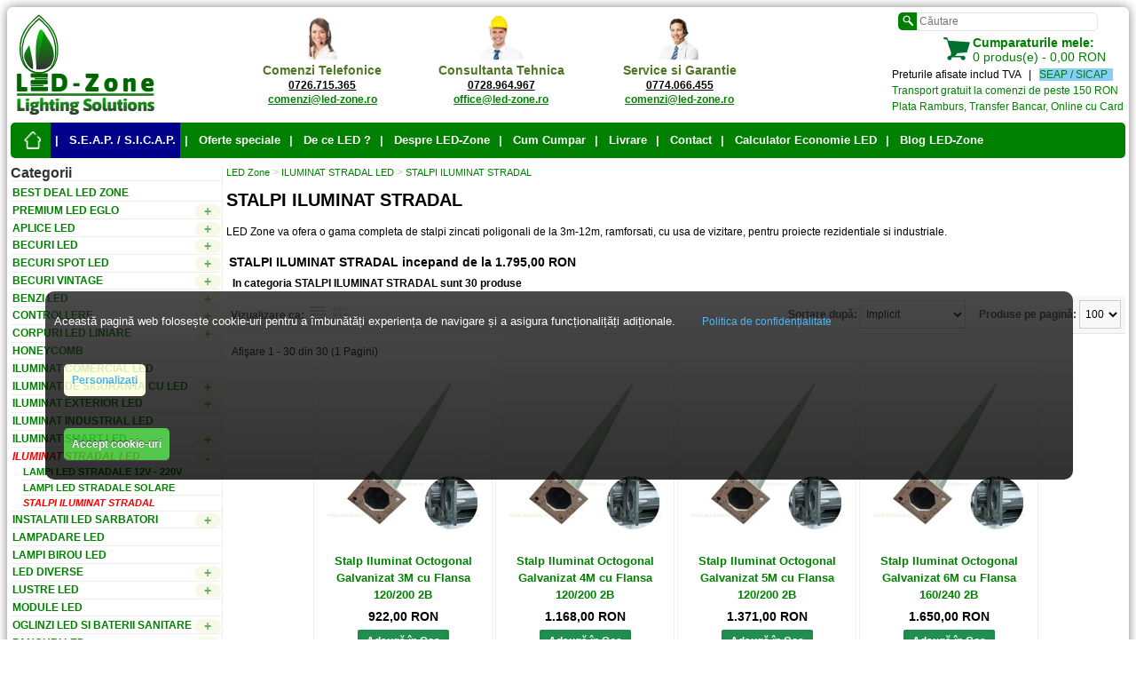

--- FILE ---
content_type: text/html; charset=utf-8
request_url: https://www.led-zone.ro/stalpi-iluminat-stradal
body_size: 24852
content:
<!DOCTYPE html>
<html dir="ltr" lang="ro">
<head>
    <meta charset="UTF-8">
    <meta name="revisit-after" content="2 days">
    
        <meta name="robots" content="index, follow">
        
    <meta name="Author" content="LED-ZONE.ro">
    
    <title>STALPI ILUMINAT STRADAL -> LED-Zone.ro</title>
    
    <base href="https://www.led-zone.ro/">
    
        <meta name="description" content="STALPI ILUMINAT STRADAL ➡ Descopera gama variata de stalpi iluminat stradal ⭐ Comanda acum pe LED-Zone.ro ✅ Produse de calitate cu livrare rapida in toata Romania ➡ Gama variata de stalpi iluminat poligonali cu usa vizitare pentru lampi stradale cu LED, inaltimi de la 3m la 12m, aplicatii iluminat rezidential si industrial.">
        
        <meta name="keywords" content="stalp iluminat poligonali, galvanizat, 3m, 4m, 5m, 6m, 7m, 8m, 9m, 10m, 11m, 12m">
        
        <meta property="og:title" content="STALPI ILUMINAT STRADAL - Profita de Preturile Mici">
    <meta property="og:description" content="STALPI ILUMINAT STRADAL la cele mai Avantajoase Preturi de pe piata! Intra pe site pentru a vedea ofertele LED-ZONE la stalpi iluminat stradal.">
    <meta property="og:locale" content="ro_RO">
    <meta property="og:type" content="website">
    <meta property="og:url" content="https://www.led-zone.ro/stalpi-iluminat-stradal">
    <meta property="og:site_name" content="LED Zone">
    <meta property="og:image" content="https://www.led-zone.ro/image/data/LED-Zone_logo_2024-12-03.png">
        
        
        <link href="https://www.led-zone.ro/image/data/LED-Zone_favicon_2024-12-03.png" rel="icon">
        
        
    <meta name="facebook-domain-verification" content="5so1irklx2a6jr7khbin5t33gex6z8">
    
    <meta name="HandheldFriendly" content="True">
    <meta name="MobileOptimized" content="320">
    <meta name="viewport" content="width=device-width, initial-scale=1, minimum-scale=1, maximum-scale=1">
    
        
    <!-- Google tag (gtag.js) -->
    <script async src="https://www.googletagmanager.com/gtag/js?id=G-NCN7E6E37C"></script>
    
    <!-- ini Google Tags (Tag Manager, Analitycs, Consent V2) -->
    <script>
    // Define dataLayer and the gtag function
    window.dataLayer = window.dataLayer || [];
    function gtag(){dataLayer.push(arguments);}
    
    // use Pass through ad click, client ID, and session ID information in URLs
    gtag('set', 'url_passthrough', true);
    
    gtag('js', new Date());
    gtag('config', 'G-NCN7E6E37C');
    //gtag('config', 'AW-986432756');
    
    // Set default consent to 'denied' as a placeholder
    gtag('consent', 'default', {
        'ad_storage': 'denied',
        'ad_user_data': 'denied',
        'ad_personalization': 'denied',
        'analytics_storage': 'denied',
        'functionality_storage': 'denied',
        'personalization_storage': 'denied',
        'preference_storage': 'denied',
        'security_storage': 'denied'
    });
    </script>
    <!-- Start Load Google Tag Manager -->
    <script>(function(w,d,s,l,i){w[l]=w[l]||[];w[l].push({'gtm.start':
    new Date().getTime(),event:'gtm.js'});var f=d.getElementsByTagName(s)[0],
    j=d.createElement(s),dl=l!='dataLayer'?'&l='+l:'';j.async=true;j.src=
    'https://www.googletagmanager.com/gtm.js?id='+i+dl;f.parentNode.insertBefore(j,f);
    })(window,document,'script','dataLayer','GTM-5N85FP7');</script>
    <!-- End Load Google Tag Manager -->
    
    <script>
    function consentGrantedTracking() {
        gtag('set', 'url_passthrough', false);
        
        gtag('consent', 'update', {
            'ad_storage': 'granted',
            'ad_user_data': 'granted',
            'ad_personalization': 'granted',
            'analytics_storage': 'granted',
            'functionality_storage': 'granted',
            'personalization_storage': 'granted',
            'preference_storage': 'granted',
            'security_storage': 'granted'
        });
    }
    
    function consentNotGrantedTracking() {
        gtag('set', 'url_passthrough', true);
        
        gtag('consent', 'update', {
            'ad_storage': 'denied',
            'ad_user_data': 'denied',
            'ad_personalization': 'denied',
            'analytics_storage': 'denied',
            'functionality_storage': 'denied',
            'personalization_storage': 'denied',
            'preference_storage': 'denied',
            'security_storage': 'denied'
        });
    }
    </script>
    <!-- End ini Google Tags (Tag Manager, Analitycs, Consent V2) -->
    
    <!-- start Google Analytics -->
    <!-- <script>
    (function(i,s,o,g,r,a,m){i['GoogleAnalyticsObject']=r;i[r]=i[r]||function(){
    (i[r].q=i[r].q||[]).push(arguments)},i[r].l=1*new Date();a=s.createElement(o),
    m=s.getElementsByTagName(o)[0];a.async=1;a.src=g;m.parentNode.insertBefore(a,m)
    })(window,document,'script','//www.google-analytics.com/analytics.js','ga');
    
    ga('create', 'UA-41138991-1', 'led-zone.ro');
    ga('send', 'pageview');
    </script> -->
    <!-- end Google Analytics -->
    
    <!-- Third-Party -->
    <!-- Facebook Pixel Code -->
    <script>
    function consentGrantedThirdParty() {
        !function(f,b,e,v,n,t,s){if(f.fbq)return;n=f.fbq=function(){n.callMethod?
        n.callMethod.apply(n,arguments):n.queue.push(arguments)};if(!f._fbq)f._fbq=n;
        n.push=n;n.loaded=!0;n.version='2.0';n.queue=[];t=b.createElement(e);t.async=!0;
        t.src=v;s=b.getElementsByTagName(e)[2];s.parentNode.insertBefore(t,s)}(window,
        document,'script','https://connect.facebook.net/en_US/fbevents.js');
        // Insert Your Facebook Pixel ID below. 
        fbq('init', '832468450207677');
        fbq('track', 'PageView');
    }
    </script>
    <!-- End Facebook Pixel Code -->
    
    <!-- TheMarketer API -->
    <script>
    (function(d, s, i) {
        var f = d.getElementsByTagName(s)[0], j = d.createElement(s);
        j.async = true;
        j.src = 'https://t.themarketer.com/t/j/' + i;
        f.parentNode.insertBefore(j, f);
    })(document, 'script', 'Y0JKY855');
    </script>
    <!-- TheMarketer API -->
    
    <!-- Static JavaScripts & JQuerys -->
    <!-- Start Cookie banner -->
    <script src="https://cdn.jsdelivr.net/npm/cookie-bar/cookiebar-latest.min.js?forceLang=ro&customize=1&tracking=1&thirdparty=1&always=1&noGeoIp=1&refreshPage=1&showNoConsent=0&noConfirm=1&hideDetailsBtn=1&showPolicyLink=1&privacyPage=https%3A%2F%2Fwww.led-zone.ro%2Ftermeni-si-conditii"></script>
    <script>
    var CookieBarValue = document.cookie.match('(^|;)\\s*' + 'cookiebar' + '\\s*=\\s*([^;]+)')?.pop() || '' ;
    var CookieBarTracking = document.cookie.match('(^|;)\\s*' + 'cookiebar-tracking' + '\\s*=\\s*([^;]+)')?.pop() || '' ;
    var CookieBarThirdParty = document.cookie.match('(^|;)\\s*' + 'cookiebar-third-party' + '\\s*=\\s*([^;]+)')?.pop() || '' ;
    
    console.log('CookieBarValue: ' + CookieBarValue + ' , CookieBarTracking: ' + CookieBarTracking + ' , CookieBarThirdParty: ' + CookieBarThirdParty + ' ... as string values');
    
    var getCookies = function(){
        var pairs = document.cookie.split(";");
        var cookies = {};
        for (var i=0; i<pairs.length; i++){
            var pair = pairs[i].split("=");
            cookies[(pair[0]+'').trim()] = unescape(pair.slice(1).join('='));
        }
        return cookies;
    }
    var allCookies = getCookies();
    
    console.log('all cookies: ' + Object.keys(allCookies));
    /*
    for (const [key, value] of Object.entries(allCookies)) {
        console.log(`${key}: ${value}`);
    }
    */
    function setCookie(name, value) {
        var exdays = 30;
        var exdate = new Date();
        exdate.setDate(exdate.getDate() + parseInt(exdays));
        var cValue = encodeURI(value) + ((exdays === null) ? '' : '; expires=' + exdate.toUTCString() + ';path=/');
        document.cookie = name + '=' + cValue;
    }
    
    function deleteCookies() {
        //document.cookie = "_tt_enable_cookie=; expires=Thu, 01 Jan 1970 00:00:00 UTC; path=/;";
        //document.cookie = "_ttp=; expires=Thu, 01 Jan 1970 00:00:00 UTC; path=/;";
        // damn tiktok -> check google tag manager
        //document.cookie='_tt_enable_cookie=;max-age=0';
        //document.cookie='_ttp=;max-age=0';
        
        // Clear cookies
        document.cookie.split(';').forEach(function (c) {
            document.cookie = c.replace(/^\ +/, '').replace(/\=.*/, '=;expires=' + new Date().toUTCString() + ';path=/');
        });
        
        // Clear localStorage
        if (localStorage !== null) {
            localStorage.clear();
        }
    }
    
    if ( CookieBarValue == 'CookieDisallowed' ) {
        //deleteCookies();
        consentNotGrantedTracking();
        //console.log('User has denied all cookies, CookieBarValue is: ' + CookieBarValue + ' , CookieBarTracking: ' + CookieBarTracking + ' , CookieBarThirdParty: ' + CookieBarThirdParty + ' ... Block & Delete Cookies');
    }
    
    if ( CookieBarValue == 'CookieCustomized' && CookieBarTracking == 'true' && CookieBarThirdParty == 'false' ) {
        consentGrantedTracking();
        //console.log('User has allowed tracking cookies, CookieBarValue is: ' + CookieBarValue + ' , CookieBarTracking: ' + CookieBarTracking + ' , CookieBarThirdParty: ' + CookieBarThirdParty + ' ... Allow Google/Tracking');
    }
    
    if ( CookieBarValue == 'CookieCustomized' && CookieBarTracking == 'false' && CookieBarThirdParty == 'true' ) {
        consentNotGrantedTracking();
        consentGrantedThirdParty();
        //console.log('User has allowed third-party cookies, CookieBarValue is: ' + CookieBarValue + ' , CookieBarTracking: ' + CookieBarTracking + ' , CookieBarThirdParty: ' + CookieBarThirdParty + ' ... Allow Third-Party');
    }
    
    if ( (CookieBarValue == 'CookieAllowed') || (CookieBarValue == 'CookieCustomized' && CookieBarTracking == 'true' && CookieBarThirdParty == 'true') ) {
        consentGrantedTracking();
        consentGrantedThirdParty();
        //console.log('User has allowed all cookies, CookieBarValue: ' + CookieBarValue + ' , CookieBarTracking: ' + CookieBarTracking + ' , CookieBarThirdParty: ' + CookieBarThirdParty + ' ... Allow all' );
    }
    
    document.addEventListener('cookiebarConsent', (e) => {
        
        //reload when CookieDisallowed
        if( e.detail.consent == 'CookieDisallowed' ) {
            
            //deleteCookies(); // almost the same as cookie-bar function
            setCookie('cookiebar', 'CookieDisallowed'); // same as cookie-bar function
            
            window.location.reload();
        }
        
        //reload when CookieCustomized
        if( e.detail.consent == 'CookieCustomized' ) {
            
            //deleteCookies(); // almost the same as cookie-bar function
            setCookie('cookiebar', 'CookieCustomized'); // same as cookie-bar function
            
            window.location.reload();
        }
        
        console.log(e.detail.consent);
    });
    
    </script>
    <!-- End Cookie banner -->
    
    <!-- General Static Scripts -->
    <script src="catalog/view/javascript/jquery/jquery-1.7.1.min.js"></script>
    
    <!--
    <script src="catalog/view/javascript/jquery/ui/jquery-ui-1.8.16.custom.min.js"></script>
    <link rel="stylesheet" type="text/css" href="catalog/view/javascript/jquery/ui/themes/ui-lightness/jquery-ui-1.8.16.custom.css">
    -->
    
    <script src="catalog/view/javascript/common.js"></script>
    
    <!-- <script src="catalog/view/javascript/jquery/ui/external/jquery.cookie.js"></script> -->
    
    <!-- <script src="catalog/view/javascript/jquery/colorbox/jquery.colorbox.js"></script> -->
    <script src="catalog/view/javascript/jquery/colorbox/jquery.colorbox-min.js"></script>
    <link rel="stylesheet" type="text/css" href="catalog/view/javascript/jquery/colorbox/colorbox.css" media="screen">
    
    <!-- <script src="catalog/view/javascript/jquery/tabs.js"></script> -->
    
    <!-- specific scripts -->
    <!-- <script src="catalog/view/theme/bigshop/js/jquery.easing-1.3.min.js"></script> -->
    
    <script src="catalog/view/theme/bigshop/js/jquery.flexslider-min.js"></script>
    
    <!--
    <script src="catalog/view/theme/bigshop/js/jquery.fancybox.pack.js"></script>
    <link rel="stylesheet" type="text/css" href="catalog/view/theme/bigshop/stylesheet/jquery.fancybox.css">
    -->
    
    <!--
    <script src="catalog/view/theme/bigshop/js/custom.js"></script>
    <script src="catalog/view/theme/bigshop/js/cloud_zoom.js"></script>
    <script src="catalog/view/theme/bigshop/js/ratings.js"></script>
    -->
    
    <!--
    <script src="catalog/view/theme/bigshop/js/dimensions.js"></script>
    <script src="catalog/view/theme/bigshop/js/autocomplete.js"></script>
    <link rel="stylesheet" type="text/css" href="catalog/view/theme/bigshop/stylesheet/autocomplete.css">
    -->
    
    <!-- Dynamic Scripts -->
        <script src="catalog/view/javascript/jquery/jquery.cycle.js"></script>
        
    <!-- InLine Header Scripts -->
        <script>
                    //initializing the variable - declared already in header
                    //var dataLayer = window.dataLayer || [];
                    
                    dataLayer.push({
                        'event': 'fireRemarketingTag',
                        'google_tag_params': {
                            'ecomm_pagetype': 'category'
                        }
                    });
                    
                    dataLayer.push({
                        event: "__sm__view_category",
                        category: "STALPI ILUMINAT STRADAL"
                    });
                </script>
        <script>
                        // Create a MediaQueryList object
                        var x = window.matchMedia('(max-width: 768px)');
                        var CatMenuActive = 1;
                        
                        // Call listener function at run time (defined in footer)
                        //hideHorizontalCatMenu(x,CatMenuActive);
                        
                        // Attach listener function on state changes (defined in footer)
                        x.addEventListener('change', function() {
                            hideHorizontalCatMenu(x,CatMenuActive);
                        });
                        </script>
        
    <!-- Microdata Header Scripts (LD+JSON) -->
        
    <!-- Static CSSs -->
    <link rel="stylesheet" type="text/css" href="catalog/view/theme/bigshop/stylesheet/stylesheet.css">
    
        <link rel="stylesheet" type="text/css" href="catalog/view/theme/bigshop/stylesheet/custom.css">
        
    <!-- Dynamic CSSs -->
    
</head>


<body itemscope itemtype="http://schema.org/WebPage">
    
    <!-- Google Tag Manager (noscript) -->
    <noscript><iframe src="https://www.googletagmanager.com/ns.html?id=GTM-5N85FP7" height="0" width="0" style="display:none; visibility:hidden;"></iframe></noscript>
    <!-- End Google Tag Manager (noscript) -->
    
    <!-- Facebook Pixel Code (noscript) -->
    <noscript><img src="https://www.facebook.com/tr?id=832468450207677&ev=PageView&noscript=1" alt="LED-Zone on Meta" height="1" width="1" style="display:none;"></noscript>
    <!-- Facebook Pixel Code (noscript) -->
    
    <div class="main-wrapper">
        
        <div id="header">
            
                        <div id="logo">
                <a href="https://www.led-zone.ro/">
                    <picture>
                        <source srcset="https://www.led-zone.ro/image/data/LED-Zone_logo-small_2024-12-03.png" media="(max-width: 400px)">
                        <source srcset="https://www.led-zone.ro/image/data/LED-Zone_logo_2024-12-03.png">
                        <img src="https://www.led-zone.ro/image/data/LED-Zone_logo_2024-12-03.png" title="LED-Zone.ro" alt="LED Zone - Magazin online LEDuri - Becuri LED, Spoturi LED, Benzi LED, instalatii si sisteme de iluminat ieftine si economice" itemprop="image" >
                    </picture>
                </a>
            </div>
                        
            <div id="support">
                <div id="left-header">
                    <img src="image/data/logo-comenzi_led-zone.png" title="Comenzi LED-Zone.ro" alt="Comenzi LED-Zone.ro" itemprop="image" ><br>
                    <span style="color: #507623; font-weight: bold;">
                        Comenzi Telefonice <br>
                        <a href="tel:0726715365" style="color: black;">0726.715.365 </a><br>
                        <a href="mailto:comenzi@led-zone.ro" style="color: green;">comenzi@led-zone.ro </a>
                    </span>
                </div>
                
                <div id="middle-header">
                    <img src="image/data/logo-suport_led-zone.png" title="Suport Tehnic LED-Zone.ro" alt="Suport Tehnic LED-Zone.ro" itemprop="image" ><br>
                    <span style="color: #507623; font-weight: bold;">
                        Consultanta Tehnica <br>
                        <a href="tel:0728964967" style="color: black;">0728.964.967 </a><br>
                        <a href="mailto:office@led-zone.ro" style="color: green;">office@led-zone.ro </a>
                    </span>
                </div>
                
                <div id="right-header">
                    <img src="image/data/logo-garantie_led-zone.png" title="Garantie LED-Zone.ro" alt="Garantie LED-Zone.ro" itemprop="image" ><br>
                    <span style="color: #507623; font-weight: bold;">
                        Service si Garantie <br>
                        <a href="tel:0774066455" style="color: black;">0774.066.455 </a><br>
                        <a href="mailto:comenzi@led-zone.ro" style="color: green;">comenzi@led-zone.ro </a>
                    </span>
                </div>
            </div>
            
            <div id="header-right">
                <div id="search">
                    <div class="button-search"></div>
                    <input type="text" name="search" placeholder="Căutare" value="">
                </div>
                
                <div id="cart">
    <div class="heading">
        <div class="divh"><img src="catalog/view/theme/bigshop/image/cart-bg.png" alt="Cumpărăturile mele LED-Zone.ro" width="32" height="32"></div>
        <a href="https://www.led-zone.ro/index.php?route=checkout/cart"><span id="cart-total"><strong>Cumparaturile mele:</strong><br>0 produs(e) - 0,00 RON</span></a>
    </div>
<!-- 
  <div class="content">
        <div class="empty">Coşul tău este gol!</div>
      </div> -->
</div>                
                <div id="welcome">
                    <div>Preturile afisate includ TVA &nbsp; | &nbsp; <span style="background-color: lightskyblue;"> <a href="seap-sicap">SEAP / SICAP</a> &nbsp; </span></div>
                    <!-- <div><a href="https://www.led-zone.ro/index.php?route=account/account">Contul meu</a></div> -->
                    <div><a href="livrarea-produselor">Transport gratuit la comenzi de peste 150 RON</a></div>
                    <div><a href="cum-cumpar">Plata Ramburs, Transfer Bancar, Online cu Card</a></div>
                </div>
                
            </div>
            
        
        
            <div id="topmenu">
                <span>Meniu</span>
                <ul>
                    <li class="home"><a href="https://www.led-zone.ro/" title="Prima Pagină" ><span>Prima Pagină</span></a></li>
                    <li style="background-color: darkblue;"><a title="S.E.A.P. / S.I.C.A.P." href="seap-sicap" >| &nbsp; S.E.A.P. / S.I.C.A.P. </a></li>
                    <li><a title="Oferte Speciale" href="oferte-speciale" >| &nbsp; Oferte speciale </a></li>
                    <li><a title="De ce LED ?" href="iluminat-ieftin" >| &nbsp; De ce LED ? </a></li>
                    <li><a title="Despre LED-Zone" href="despre-led-zone" >| &nbsp; Despre LED-Zone </a></li>
                    <li><a title="Cum cumpar" href="cum-cumpar" >| &nbsp; Cum Cumpar </a></li>
                    <li><a title="Livrarea produselor" href="livrarea-produselor" >| &nbsp; Livrare </a></li>
                    <li><a title="Contact LED-Zone" href="index.php?route=information/contact" >| &nbsp; Contact </a></li>
                    <li><a title="Calculator Economie cu LED" href="https://www.led-zone.ro/calculator.php" class="iframe cboxElement" >| &nbsp; Calculator Economie LED </a></li>
                    <li><a title="Blog LED-Zone" href="blog" target="_blank" >| &nbsp; Blog LED-Zone </a></li>
                    <!-- <li style="background-color: black;"><a href="/black-friday" title="Black Friday" style="color: yellow;">| &nbsp; Black Friday </a></li> -->
                </ul>
            </div>
        
                        <div id="menu">
                <span>Categorii</span>
                <ul>
                    <!-- <li><a href="/black-friday" title="Black Friday" style="background: black; color: yellow;">Black Friday</a></li> -->
                                        <li>
                        <a href="https://www.led-zone.ro/best-deal-led-zone" > Best Deal LED Zone </a>
                                            </li>
                                        <li>
                        <a href="https://www.led-zone.ro/premium-led-eglo" > Premium LED Eglo </a>
                                                <div>
                                                        <ul>
                                                                                                                                <li><a href="https://www.led-zone.ro/iluminat-eglo">ILUMINAT</a></li>
                                                                                            </ul>
                                                    </div>
                                            </li>
                                        <li>
                        <a href="https://www.led-zone.ro/aplice-led" > APLICE LED </a>
                                                <div>
                                                        <ul>
                                                                                                                                <li><a href="https://www.led-zone.ro/aplice-led-camera-copii">APLICE LED CAMERA COPII</a></li>
                                                                                                                                <li><a href="https://www.led-zone.ro/aplice-led-camera">APLICE LED CAMERA</a></li>
                                                                                                                                <li><a href="https://www.led-zone.ro/aplice-led-baie">APLICE LED BAIE</a></li>
                                                                                                                                <li><a href="https://www.led-zone.ro/aplice-cu-becuri">APLICE CU BECURI</a></li>
                                                                                            </ul>
                                                    </div>
                                            </li>
                                        <li>
                        <a href="https://www.led-zone.ro/becuri-led" > BECURI LED </a>
                                                <div>
                                                        <ul>
                                                                                                                                <li><a href="https://www.led-zone.ro/becuri-led-e27">BECURI LED E27</a></li>
                                                                                                                                <li><a href="https://www.led-zone.ro/becuri-led-e14">BECURI LED E14</a></li>
                                                                                                                                <li><a href="https://www.led-zone.ro/becuri-led-e40">BECURI LED E40</a></li>
                                                                                                                                <li><a href="https://www.led-zone.ro/becuri-led-g4">BECURI LED G4</a></li>
                                                                                                                                <li><a href="https://www.led-zone.ro/becuri-led-g9">BECURI LED G9</a></li>
                                                                                                                                <li><a href="https://www.led-zone.ro/becuri-led-gu10">BECURI LED GU10</a></li>
                                                                                                                                <li><a href="https://www.led-zone.ro/adaptoare-becuri">ADAPTOARE BECURI</a></li>
                                                                                            </ul>
                                                    </div>
                                            </li>
                                        <li>
                        <a href="https://www.led-zone.ro/becuri-spot-led" > BECURI SPOT LED </a>
                                                <div>
                                                        <ul>
                                                                                                                                <li><a href="https://www.led-zone.ro/becuri-spot-led-e27">BECURI SPOT LED E27</a></li>
                                                                                                                                <li><a href="https://www.led-zone.ro/becuri-spot-led-e14">BECURI SPOT LED E14</a></li>
                                                                                                                                <li><a href="https://www.led-zone.ro/becuri-spot-led-par30">BECURI SPOT LED PAR30</a></li>
                                                                                                                                <li><a href="https://www.led-zone.ro/becuri-spot-led-mr16">BECURI SPOT LED MR16</a></li>
                                                                                                                                <li><a href="https://www.led-zone.ro/becuri-spot-led-g24">BECURI SPOT LED G24</a></li>
                                                                                                                                <li><a href="https://www.led-zone.ro/becuri-spot-led-gu10">BECURI SPOT LED GU10</a></li>
                                                                                                                                <li><a href="https://www.led-zone.ro/becuri-spot-led-ar111">BECURI SPOT LED AR111</a></li>
                                                                                            </ul>
                                                    </div>
                                            </li>
                                        <li>
                        <a href="https://www.led-zone.ro/becuri-vintage-decorative" > BECURI VINTAGE </a>
                                                <div>
                                                        <ul>
                                                                                                                                <li><a href="https://www.led-zone.ro/becuri-vintage-led">BECURI VINTAGE LED</a></li>
                                                                                                                                <li><a href="https://www.led-zone.ro/becuri-vintage-clasice">BECURI VINTAGE CLASICE</a></li>
                                                                                            </ul>
                                                    </div>
                                            </li>
                                        <li>
                        <a href="https://www.led-zone.ro/benzi-led" > BENZI LED </a>
                                                <div>
                                                        <ul>
                                                                                                                                <li><a href="https://www.led-zone.ro/benzi-led-alimentare-12v">BENZI LED 12V</a></li>
                                                                                                                                <li><a href="https://www.led-zone.ro/rigide-led-12v">RIGIDE LED 12V</a></li>
                                                                                                                                <li><a href="https://www.led-zone.ro/alimentare-banda-led-12v">ALIMENTARE BANDA LED 12V</a></li>
                                                                                                                                <li><a href="https://www.led-zone.ro/benzi-led-alimentare-24v">BENZI LED 24V</a></li>
                                                                                                                                <li><a href="https://www.led-zone.ro/alimentare-banda-led-24v">ALIMENTARE BANDA LED 24V</a></li>
                                                                                                                                <li><a href="https://www.led-zone.ro/benzi-led-alimentare-220v">BENZI LED 220V</a></li>
                                                                                                                                <li><a href="https://www.led-zone.ro/alimentare-banda-led-220v">ALIMENTARE BANDA LED 220V</a></li>
                                                                                                                                <li><a href="https://www.led-zone.ro/rigide-led-220v">RIGIDE LED 220V</a></li>
                                                                                                                                <li><a href="https://www.led-zone.ro/banda-led-alimentare-sursa-5v">BENZI LED si ALIMENTARE 5V</a></li>
                                                                                                                                <li><a href="https://www.led-zone.ro/kit-banda-led">KIT BANDA LED</a></li>
                                                                                                                                <li><a href="https://www.led-zone.ro/accesorii-banda-led">ACCESORII BANDA LED</a></li>
                                                                                            </ul>
                                                    </div>
                                            </li>
                                        <li>
                        <a href="https://www.led-zone.ro/controllere" > CONTROLLERE </a>
                                                <div>
                                                        <ul>
                                                                                                                                <li><a href="https://www.led-zone.ro/amplificatoare-monocrom-rgb-rgbw">AMPLIFICATOARE BANDA LED</a></li>
                                                                                                                                <li><a href="https://www.led-zone.ro/controllere-dimmer">CONTROLLERE DIMMER</a></li>
                                                                                                                                <li><a href="https://www.led-zone.ro/controllere-cct">CONTROLLERE  CCT</a></li>
                                                                                                                                <li><a href="https://www.led-zone.ro/controllere-digitale">CONTROLLERE DIGITALE</a></li>
                                                                                                                                <li><a href="https://www.led-zone.ro/controllere-rgb">CONTROLLERE RGB</a></li>
                                                                                                                                <li><a href="https://www.led-zone.ro/rgbw">CONTROLLERE RGBW</a></li>
                                                                                                                                <li><a href="https://www.led-zone.ro/controllere-rgbww">CONTROLLERE RGBWW</a></li>
                                                                                            </ul>
                                                    </div>
                                            </li>
                                        <li>
                        <a href="https://www.led-zone.ro/corpuri-led-liniare" > CORPURI LED LINIARE </a>
                                                <div>
                                                        <ul>
                                                                                                                                <li><a href="https://www.led-zone.ro/corpuri-led-liniare-interior">CORPURI LED LINIARE INTERIOR</a></li>
                                                                                                                                <li><a href="https://www.led-zone.ro/corpuri-led-liniare-exterior">CORPURI LED LINIARE EXTERIOR</a></li>
                                                                                            </ul>
                                                    </div>
                                            </li>
                                        <li>
                        <a href="https://www.led-zone.ro/honeycomb" > HONEYCOMB </a>
                                            </li>
                                        <li>
                        <a href="https://www.led-zone.ro/iluminat-comercial-led" > ILUMINAT COMERCIAL LED </a>
                                            </li>
                                        <li>
                        <a href="https://www.led-zone.ro/iluminat-de-siguranta-cu-led" > ILUMINAT DE SIGURANTA CU LED </a>
                                                <div>
                                                        <ul>
                                                                                                                                <li><a href="https://www.led-zone.ro/indicatoare-led">INDICATOARE LED</a></li>
                                                                                                                                <li><a href="https://www.led-zone.ro/spoturi-led-de-siguranta">SPOTURI LED DE SIGURANTA</a></li>
                                                                                                                                <li><a href="https://www.led-zone.ro/panouri-led-de-siguranta">PANOURI LED DE SIGURANTA</a></li>
                                                                                                                                <li><a href="https://www.led-zone.ro/corpuri-liniare-led-de-siguranta">CORPURI LINIARE LED DE SIGURANTA</a></li>
                                                                                                                                <li><a href="https://www.led-zone.ro/lampi-comerciale-led-de-siguranta">LAMPI COMERCIALE LED DE SIGURANTA</a></li>
                                                                                                                                <li><a href="https://www.led-zone.ro/proiectoare-led-de-siguranta">PROIECTOARE LED DE SIGURANTA</a></li>
                                                                                                                                <li><a href="https://www.led-zone.ro/lampi-industriale-led-de-siguranta">LAMPI INDUSTRIALE LED DE SIGURANTA</a></li>
                                                                                                                                <li><a href="https://www.led-zone.ro/lampi-stradale-led-de-siguranta">LAMPI STRADALE LED DE SIGURANTA</a></li>
                                                                                            </ul>
                                                    </div>
                                            </li>
                                        <li>
                        <a href="https://www.led-zone.ro/iluminat-exterior-led" > ILUMINAT EXTERIOR LED </a>
                                                <div>
                                                        <ul>
                                                                                                                                <li><a href="https://www.led-zone.ro/aplice-led-fatade-cladiri">APLICE LED FATADE CLADIRI</a></li>
                                                                                                                                <li><a href="https://www.led-zone.ro/plafoniere-led-exterior">PLAFONIERE LED EXTERIOR</a></li>
                                                                                                                                <li><a href="https://www.led-zone.ro/felinare-exterior">FELINARE</a></li>
                                                                                                                                <li><a href="https://www.led-zone.ro/spoturi-led-exterior">SPOTURI LED EXTERIOR</a></li>
                                                                                                                                <li><a href="https://www.led-zone.ro/stalpi-led-gradina">STALPI LED GRADINA</a></li>
                                                                                                                                <li><a href="https://www.led-zone.ro/ghirlande-exterior">GHIRLANDE</a></li>
                                                                                                                                <li><a href="https://www.led-zone.ro/corpuri-led-solare">CORPURI LED SOLARE</a></li>
                                                                                            </ul>
                                                    </div>
                                            </li>
                                        <li>
                        <a href="https://www.led-zone.ro/industrial-led" > ILUMINAT INDUSTRIAL LED </a>
                                            </li>
                                        <li>
                        <a href="https://www.led-zone.ro/iluminat-smart-led" > ILUMINAT SMART LED </a>
                                                <div>
                                                        <ul>
                                                                                                                                <li><a href="https://www.led-zone.ro/becuri-led-iluminat-smart">BECURI LED SMART</a></li>
                                                                                                                                <li><a href="https://www.led-zone.ro/kit-uri-benzi-led-smart">KIT-URI BENZI LED SMART</a></li>
                                                                                                                                <li><a href="https://www.led-zone.ro/panouri-led-smart">PANOURI LED SMART</a></li>
                                                                                                                                <li><a href="https://www.led-zone.ro/plafoniere-led-smart">PLAFONIERE LED SMART</a></li>
                                                                                                                                <li><a href="https://www.led-zone.ro/proiectoare-led-smart">PROIECTOARE LED SMART</a></li>
                                                                                                                                <li><a href="https://www.led-zone.ro/spot-led-smart">SPOTURI LED SMART</a></li>
                                                                                            </ul>
                                                    </div>
                                            </li>
                                        <li>
                        <a href="https://www.led-zone.ro/iluminat-stradal-led" > ILUMINAT STRADAL LED </a>
                                                <div>
                                                        <ul>
                                                                                                                                <li><a href="https://www.led-zone.ro/lampi-led-stradale-12v-220v">LAMPI LED STRADALE 12V - 220V</a></li>
                                                                                                                                <li><a href="https://www.led-zone.ro/lampi-led-stradale-solare">LAMPI LED STRADALE SOLARE</a></li>
                                                                                                                                <li><a href="https://www.led-zone.ro/stalpi-iluminat-stradal">STALPI ILUMINAT STRADAL</a></li>
                                                                                            </ul>
                                                    </div>
                                            </li>
                                        <li>
                        <a href="https://www.led-zone.ro/instalatii-led-sarbatori-craciun-decoratiuni" > INSTALATII LED SARBATORI </a>
                                                <div>
                                                        <ul>
                                                                                                                                <li><a href="https://www.led-zone.ro/instalatii-led-interior">INSTALATII LED INTERIOR</a></li>
                                                                                                                                <li><a href="https://www.led-zone.ro/instalatii-led-exterior">INSTALATII LED EXTERIOR</a></li>
                                                                                                                                <li><a href="https://www.led-zone.ro/decoratiuni-craciun">DECORATIUNI CRACIUN</a></li>
                                                                                                                                <li><a href="https://www.led-zone.ro/figurine-gonflabile-exterior">FIGURINE GONFLABILE EXTERIOR</a></li>
                                                                                                                                <li><a href="https://www.led-zone.ro/brazi-artificiali-cu-lumini-led-si-fibra-optica">BRAZI ARTIFICIALI</a></li>
                                                                                            </ul>
                                                    </div>
                                            </li>
                                        <li>
                        <a href="https://www.led-zone.ro/lampadare-led" > LAMPADARE LED </a>
                                            </li>
                                        <li>
                        <a href="https://www.led-zone.ro/lampi-birou-led" > LAMPI BIROU LED </a>
                                            </li>
                                        <li>
                        <a href="https://www.led-zone.ro/led-diverse" > LED DIVERSE </a>
                                                <div>
                                                        <ul>
                                                                                                                                <li><a href="https://www.led-zone.ro/senzori-12v-220v">SENZORI</a></li>
                                                                                                                                <li><a href="https://www.led-zone.ro/lanterne-led">LANTERNE LED</a></li>
                                                                                                                                <li><a href="https://www.led-zone.ro/lampi-de-veghe">LAMPI DE VEGHE</a></li>
                                                                                            </ul>
                                                    </div>
                                            </li>
                                        <li>
                        <a href="https://www.led-zone.ro/lustre-led" > LUSTRE LED </a>
                                                <div>
                                                        <ul>
                                                                                                                                <li><a href="https://www.led-zone.ro/lustre-led-suspendate">LUSTRE LED SUSPENDATE</a></li>
                                                                                                                                <li><a href="https://www.led-zone.ro/lustre-led-aplicate">LUSTRE LED APLICATE</a></li>
                                                                                                                                <li><a href="https://www.led-zone.ro/lustre-led-camere-copii">LUSTRE LED CAMERE COPII</a></li>
                                                                                                                                <li><a href="https://www.led-zone.ro/lustre-candelabre-rustic">LUSTRE LED RUSTICE</a></li>
                                                                                                                                <li><a href="https://www.led-zone.ro/candelabre">CANDELABRE</a></li>
                                                                                            </ul>
                                                    </div>
                                            </li>
                                        <li>
                        <a href="https://www.led-zone.ro/module-led-diverse-modele" > MODULE LED </a>
                                            </li>
                                        <li>
                        <a href="https://www.led-zone.ro/oglinzi-led-si-baterii-sanitare" > OGLINZI LED SI BATERII SANITARE </a>
                                                <div>
                                                        <ul>
                                                                                                                                <li><a href="https://www.led-zone.ro/oglinzi-led">OGLINZI LED</a></li>
                                                                                                                                <li><a href="https://www.led-zone.ro/baterii-lavoar-antichizate">BATERII LAVOAR ANTICHIZATE</a></li>
                                                                                                                                <li><a href="https://www.led-zone.ro/baterii-lavoar-moerne">BATERII LAVOAR MODERNE</a></li>
                                                                                                                                <li><a href="https://www.led-zone.ro/baterii-lavoar-cu-senzor">BATERII LAVOAR CU SENZOR</a></li>
                                                                                                                                <li><a href="https://www.led-zone.ro/baterii-baie-si-bucatarie">BATERII BAIE SI BUCATARIE</a></li>
                                                                                                                                <li><a href="https://www.led-zone.ro/coloane-dus">COLOANE DUS</a></li>
                                                                                                                                <li><a href="https://www.led-zone.ro/accesorii-baie">ACCESORII BAIE</a></li>
                                                                                            </ul>
                                                    </div>
                                            </li>
                                        <li>
                        <a href="https://www.led-zone.ro/panouri-led" > PANOURI LED </a>
                                                <div>
                                                        <ul>
                                                                                                                                <li><a href="https://www.led-zone.ro/panouri-led-incastrabile">PANOURI LED INCASTRABILE</a></li>
                                                                                                                                <li><a href="https://www.led-zone.ro/panouri-led-aplicate">PANOURI LED APLICATE</a></li>
                                                                                                                                <li><a href="https://www.led-zone.ro/componente-panouri-led">COMPONENTE PANOURI</a></li>
                                                                                            </ul>
                                                    </div>
                                            </li>
                                        <li>
                        <a href="https://www.led-zone.ro/pendule-becuri-led" > PENDULE BECURI LED </a>
                                                <div>
                                                        <ul>
                                                                                                                                <li><a href="https://www.led-zone.ro/pendule-vintage">PENDULE VINTAGE</a></li>
                                                                                                                                <li><a href="https://www.led-zone.ro/pendule-rustice">PENDULE RUSTICE</a></li>
                                                                                                                                <li><a href="https://www.led-zone.ro/pendule-camera-copii">PENDULE CAMERA COPII</a></li>
                                                                                            </ul>
                                                    </div>
                                            </li>
                                        <li>
                        <a href="https://www.led-zone.ro/plafoniere-led" > PLAFONIERE LED </a>
                                                <div>
                                                        <ul>
                                                                                                                                <li><a href="https://www.led-zone.ro/plafoniere-led-rotunde">PLAFONIERE LED ROTUNDE</a></li>
                                                                                                                                <li><a href="https://www.led-zone.ro/plafoniere-led-patrate">PLAFONIERE LED PATRATE</a></li>
                                                                                                                                <li><a href="https://www.led-zone.ro/dreptunghiulare">PLAFONIERE LED DREPTUNGHIULARE</a></li>
                                                                                                                                <li><a href="https://www.led-zone.ro/plafoniere-led-liniare">PLAFONIERE LED LINIARE</a></li>
                                                                                                                                <li><a href="https://www.led-zone.ro/plafoniere-led-camera-copii">PLAFONIERE LED CAMERA COPII</a></li>
                                                                                                                                <li><a href="https://www.led-zone.ro/kit-uri-led-plafoniere">KIT-URI LED PLAFONIERE </a></li>
                                                                                            </ul>
                                                    </div>
                                            </li>
                                        <li>
                        <a href="https://www.led-zone.ro/produse-antibacteriene" > PRODUSE ANTIBACTERIENE </a>
                                            </li>
                                        <li>
                        <a href="https://www.led-zone.ro/profile-banda-led" > PROFILE BANDA LED </a>
                                                <div>
                                                        <ul>
                                                                                                                                <li><a href="https://www.led-zone.ro/profile-aluminiu-aplicate">PROFILE ALUMINIU APLICATE</a></li>
                                                                                                                                <li><a href="https://www.led-zone.ro/profile-aluminiu-incastrate">PROFILE ALUMINIU INCASTRATE</a></li>
                                                                                                                                <li><a href="https://www.led-zone.ro/profile-sub-tencuiala">PROFILE SUB TENCUIALA</a></li>
                                                                                            </ul>
                                                    </div>
                                            </li>
                                        <li>
                        <a href="https://www.led-zone.ro/proiectoare-led" > PROIECTOARE LED </a>
                                                <div>
                                                        <ul>
                                                                                                                                <li><a href="https://www.led-zone.ro/proiectoare-led-clasice">PROIECTOARE LED CLASICE</a></li>
                                                                                                                                <li><a href="https://www.led-zone.ro/proiectoare-led-slim">PROIECTOARE LED SLIM</a></li>
                                                                                                                                <li><a href="https://www.led-zone.ro/proiectoare-led-rgb">PROIECTOARE LED RGB</a></li>
                                                                                                                                <li><a href="https://www.led-zone.ro/proiectoare-led-senzor">PROIECTOARE LED CU SENZOR</a></li>
                                                                                                                                <li><a href="https://www.led-zone.ro/proiectoare-led-liniare">PROIECTOARE LED LINIARE</a></li>
                                                                                                                                <li><a href="https://www.led-zone.ro/proiectoare-led-acumulator">PROIECTOARE LED CU ACUMULATOR</a></li>
                                                                                                                                <li><a href="https://www.led-zone.ro/proiectoare-led-panou-solar">PROIECTOARE LED PANOU SOLAR</a></li>
                                                                                                                                <li><a href="https://www.led-zone.ro/componente-proiectoare-led">COMPONENTE PROIECTOARE LED</a></li>
                                                                                                                                <li><a href="https://www.led-zone.ro/suport-proiector">SUPORT PROIECTOR</a></li>
                                                                                            </ul>
                                                    </div>
                                            </li>
                                        <li>
                        <a href="https://www.led-zone.ro/spoturi-led" > SPOTURI LED </a>
                                                <div>
                                                        <ul>
                                                                                                                                <li><a href="https://www.led-zone.ro/spoturi-led-rotunde">SPOTURI LED ROTUNDE</a></li>
                                                                                                                                <li><a href="https://www.led-zone.ro/spoturi-led-patrate">SPOTURI LED PATRATE</a></li>
                                                                                                                                <li><a href="https://www.led-zone.ro/spoturi-led-rotunde-mobile">SPOTURI LED ROTUNDE MOBILE</a></li>
                                                                                                                                <li><a href="https://www.led-zone.ro/spoturi-led-patrate-mobile">SPOTURI LED PATRATE MOBILE</a></li>
                                                                                                                                <li><a href="https://www.led-zone.ro/spoturi-led-dreptunghiulare">SPOTURI LED DREPTUNGHIULARE</a></li>
                                                                                                                                <li><a href="https://www.led-zone.ro/componente-spoturi">COMPONENTE SPOTURI</a></li>
                                                                                            </ul>
                                                    </div>
                                            </li>
                                        <li>
                        <a href="https://www.led-zone.ro/spoturi-led-magazin" > SPOTURI LED MAGAZIN </a>
                                                <div>
                                                        <ul>
                                                                                                                                <li><a href="https://www.led-zone.ro/spoturi-led-magnetice-ultra-slim">SPOTURI LED MAGNETICE ULTRA SLIM</a></li>
                                                                                                                                <li><a href="https://www.led-zone.ro/spoturi-led-magazin-magnetice-liniare">SPOTURI LED MAGNETICE LINIARE</a></li>
                                                                                                                                <li><a href="https://www.led-zone.ro/spoturi-led-magnetice-circulare">SPOTURI LED MAGNETICE CIRCULARE</a></li>
                                                                                                                                <li><a href="https://www.led-zone.ro/spoturi-led-magazin-sina">SPOTURI LED SINA</a></li>
                                                                                                                                <li><a href="https://www.led-zone.ro/spoturi-led-magazin-aplicate">SPOTURI LED APLICATE</a></li>
                                                                                                                                <li><a href="https://www.led-zone.ro/spoturi-led-magazin-incastrate">SPOTURI LED INCASTRATE</a></li>
                                                                                            </ul>
                                                    </div>
                                            </li>
                                        <li>
                        <a href="https://www.led-zone.ro/tuburi-led" > TUBURI LED </a>
                                                <div>
                                                        <ul>
                                                                                                                                <li><a href="https://www.led-zone.ro/tuburi-led-t5">TUBURI LED T5</a></li>
                                                                                                                                <li><a href="https://www.led-zone.ro/tuburi-led-t8">TUBURI LED T8</a></li>
                                                                                            </ul>
                                                    </div>
                                            </li>
                                    </ul>
            </div>
                    
        </div>
        
        <div id="container">
            <!--
            <div style="margin: .025em auto .5em auto; /*width: 98%;*/ height: 2.5em; line-height: 2.5em; text-align: center; background-color: yellow; overflow: hidden; border: 2px solid purple; border-radius: .5em; /*display: inline-flex;*/">
                <div style="float: left; width: 50%;">
                    <a href="https://www.partypro.ro/" rel="nofollow" target="_blank">
                        <span style="display: block; width: 100%;">
                        <img src="https://www.partypro.ro/party/wp-content/uploads/partypro-logo.webp" alt="PartyPro.ro" decoding="async" style="height: 2.5em;">
                        </span>
                    </a>
                </div>
                <div class="partypro-txt-anime" style="float: left; width: 50%;">
                    <div><a href="https://www.partypro.ro/" rel="nofollow" target="_blank"><span>Gata de petrecere?</span></a></div>
                    <div><a href="https://www.partypro.ro/" rel="nofollow" target="_blank"><span>Vezi si PartyPro.ro</span></a></div>
                    <div><a href="https://www.partypro.ro/" rel="nofollow" target="_blank"><span>Accesorii petrecere</span></a></div>
                </div>
            </div>
            -->
            
            <div id="notification"></div><div id="column-left">
    <div class="box">
    <div class="box-heading">Categorii</div>
    <div class="box-content">
        <!--
        <div class="box-category">
                        <ul class="list-item">
                <li style="background: black;"><a href="/black-friday" title="Black Friday" style="color: yellow;">Black Friday</a></li>
                                <li>
                                        <a href="https://www.led-zone.ro/best-deal-led-zone"> Best Deal LED Zone </a>
                                                        </li>
                                <li>
                                        <a href="https://www.led-zone.ro/premium-led-eglo"> Premium LED Eglo +  </a>
                                                            <ul>
                                                <li>
                                                        <a href="https://www.led-zone.ro/iluminat-eglo"> - ILUMINAT</a>
                                                    </li>
                                            </ul>
                                    </li>
                                <li>
                                        <a href="https://www.led-zone.ro/aplice-led"> APLICE LED +  </a>
                                                            <ul>
                                                <li>
                                                        <a href="https://www.led-zone.ro/aplice-led-camera-copii"> - APLICE LED CAMERA COPII</a>
                                                    </li>
                                                <li>
                                                        <a href="https://www.led-zone.ro/aplice-led-camera"> - APLICE LED CAMERA</a>
                                                    </li>
                                                <li>
                                                        <a href="https://www.led-zone.ro/aplice-led-baie"> - APLICE LED BAIE</a>
                                                    </li>
                                                <li>
                                                        <a href="https://www.led-zone.ro/aplice-cu-becuri"> - APLICE CU BECURI</a>
                                                    </li>
                                            </ul>
                                    </li>
                                <li>
                                        <a href="https://www.led-zone.ro/becuri-led"> BECURI LED +  </a>
                                                            <ul>
                                                <li>
                                                        <a href="https://www.led-zone.ro/becuri-led-e27"> - BECURI LED E27</a>
                                                    </li>
                                                <li>
                                                        <a href="https://www.led-zone.ro/becuri-led-e14"> - BECURI LED E14</a>
                                                    </li>
                                                <li>
                                                        <a href="https://www.led-zone.ro/becuri-led-e40"> - BECURI LED E40</a>
                                                    </li>
                                                <li>
                                                        <a href="https://www.led-zone.ro/becuri-led-g4"> - BECURI LED G4</a>
                                                    </li>
                                                <li>
                                                        <a href="https://www.led-zone.ro/becuri-led-g9"> - BECURI LED G9</a>
                                                    </li>
                                                <li>
                                                        <a href="https://www.led-zone.ro/becuri-led-gu10"> - BECURI LED GU10</a>
                                                    </li>
                                                <li>
                                                        <a href="https://www.led-zone.ro/adaptoare-becuri"> - ADAPTOARE BECURI</a>
                                                    </li>
                                            </ul>
                                    </li>
                                <li>
                                        <a href="https://www.led-zone.ro/becuri-spot-led"> BECURI SPOT LED +  </a>
                                                            <ul>
                                                <li>
                                                        <a href="https://www.led-zone.ro/becuri-spot-led-e27"> - BECURI SPOT LED E27</a>
                                                    </li>
                                                <li>
                                                        <a href="https://www.led-zone.ro/becuri-spot-led-e14"> - BECURI SPOT LED E14</a>
                                                    </li>
                                                <li>
                                                        <a href="https://www.led-zone.ro/becuri-spot-led-par30"> - BECURI SPOT LED PAR30</a>
                                                    </li>
                                                <li>
                                                        <a href="https://www.led-zone.ro/becuri-spot-led-mr16"> - BECURI SPOT LED MR16</a>
                                                    </li>
                                                <li>
                                                        <a href="https://www.led-zone.ro/becuri-spot-led-g24"> - BECURI SPOT LED G24</a>
                                                    </li>
                                                <li>
                                                        <a href="https://www.led-zone.ro/becuri-spot-led-gu10"> - BECURI SPOT LED GU10</a>
                                                    </li>
                                                <li>
                                                        <a href="https://www.led-zone.ro/becuri-spot-led-ar111"> - BECURI SPOT LED AR111</a>
                                                    </li>
                                            </ul>
                                    </li>
                                <li>
                                        <a href="https://www.led-zone.ro/becuri-vintage-decorative"> BECURI VINTAGE +  </a>
                                                            <ul>
                                                <li>
                                                        <a href="https://www.led-zone.ro/becuri-vintage-led"> - BECURI VINTAGE LED</a>
                                                    </li>
                                                <li>
                                                        <a href="https://www.led-zone.ro/becuri-vintage-clasice"> - BECURI VINTAGE CLASICE</a>
                                                    </li>
                                            </ul>
                                    </li>
                                <li>
                                        <a href="https://www.led-zone.ro/benzi-led"> BENZI LED +  </a>
                                                            <ul>
                                                <li>
                                                        <a href="https://www.led-zone.ro/benzi-led-alimentare-12v"> - BENZI LED 12V</a>
                                                    </li>
                                                <li>
                                                        <a href="https://www.led-zone.ro/rigide-led-12v"> - RIGIDE LED 12V</a>
                                                    </li>
                                                <li>
                                                        <a href="https://www.led-zone.ro/alimentare-banda-led-12v"> - ALIMENTARE BANDA LED 12V</a>
                                                    </li>
                                                <li>
                                                        <a href="https://www.led-zone.ro/benzi-led-alimentare-24v"> - BENZI LED 24V</a>
                                                    </li>
                                                <li>
                                                        <a href="https://www.led-zone.ro/alimentare-banda-led-24v"> - ALIMENTARE BANDA LED 24V</a>
                                                    </li>
                                                <li>
                                                        <a href="https://www.led-zone.ro/benzi-led-alimentare-220v"> - BENZI LED 220V</a>
                                                    </li>
                                                <li>
                                                        <a href="https://www.led-zone.ro/alimentare-banda-led-220v"> - ALIMENTARE BANDA LED 220V</a>
                                                    </li>
                                                <li>
                                                        <a href="https://www.led-zone.ro/rigide-led-220v"> - RIGIDE LED 220V</a>
                                                    </li>
                                                <li>
                                                        <a href="https://www.led-zone.ro/banda-led-alimentare-sursa-5v"> - BENZI LED si ALIMENTARE 5V</a>
                                                    </li>
                                                <li>
                                                        <a href="https://www.led-zone.ro/kit-banda-led"> - KIT BANDA LED</a>
                                                    </li>
                                                <li>
                                                        <a href="https://www.led-zone.ro/accesorii-banda-led"> - ACCESORII BANDA LED</a>
                                                    </li>
                                            </ul>
                                    </li>
                                <li>
                                        <a href="https://www.led-zone.ro/controllere"> CONTROLLERE +  </a>
                                                            <ul>
                                                <li>
                                                        <a href="https://www.led-zone.ro/amplificatoare-monocrom-rgb-rgbw"> - AMPLIFICATOARE BANDA LED</a>
                                                    </li>
                                                <li>
                                                        <a href="https://www.led-zone.ro/controllere-dimmer"> - CONTROLLERE DIMMER</a>
                                                    </li>
                                                <li>
                                                        <a href="https://www.led-zone.ro/controllere-cct"> - CONTROLLERE  CCT</a>
                                                    </li>
                                                <li>
                                                        <a href="https://www.led-zone.ro/controllere-digitale"> - CONTROLLERE DIGITALE</a>
                                                    </li>
                                                <li>
                                                        <a href="https://www.led-zone.ro/controllere-rgb"> - CONTROLLERE RGB</a>
                                                    </li>
                                                <li>
                                                        <a href="https://www.led-zone.ro/rgbw"> - CONTROLLERE RGBW</a>
                                                    </li>
                                                <li>
                                                        <a href="https://www.led-zone.ro/controllere-rgbww"> - CONTROLLERE RGBWW</a>
                                                    </li>
                                            </ul>
                                    </li>
                                <li>
                                        <a href="https://www.led-zone.ro/corpuri-led-liniare"> CORPURI LED LINIARE +  </a>
                                                            <ul>
                                                <li>
                                                        <a href="https://www.led-zone.ro/corpuri-led-liniare-interior"> - CORPURI LED LINIARE INTERIOR</a>
                                                    </li>
                                                <li>
                                                        <a href="https://www.led-zone.ro/corpuri-led-liniare-exterior"> - CORPURI LED LINIARE EXTERIOR</a>
                                                    </li>
                                            </ul>
                                    </li>
                                <li>
                                        <a href="https://www.led-zone.ro/honeycomb"> HONEYCOMB </a>
                                                        </li>
                                <li>
                                        <a href="https://www.led-zone.ro/iluminat-comercial-led"> ILUMINAT COMERCIAL LED </a>
                                                        </li>
                                <li>
                                        <a href="https://www.led-zone.ro/iluminat-de-siguranta-cu-led"> ILUMINAT DE SIGURANTA CU LED +  </a>
                                                            <ul>
                                                <li>
                                                        <a href="https://www.led-zone.ro/indicatoare-led"> - INDICATOARE LED</a>
                                                    </li>
                                                <li>
                                                        <a href="https://www.led-zone.ro/spoturi-led-de-siguranta"> - SPOTURI LED DE SIGURANTA</a>
                                                    </li>
                                                <li>
                                                        <a href="https://www.led-zone.ro/panouri-led-de-siguranta"> - PANOURI LED DE SIGURANTA</a>
                                                    </li>
                                                <li>
                                                        <a href="https://www.led-zone.ro/corpuri-liniare-led-de-siguranta"> - CORPURI LINIARE LED DE SIGURANTA</a>
                                                    </li>
                                                <li>
                                                        <a href="https://www.led-zone.ro/lampi-comerciale-led-de-siguranta"> - LAMPI COMERCIALE LED DE SIGURANTA</a>
                                                    </li>
                                                <li>
                                                        <a href="https://www.led-zone.ro/proiectoare-led-de-siguranta"> - PROIECTOARE LED DE SIGURANTA</a>
                                                    </li>
                                                <li>
                                                        <a href="https://www.led-zone.ro/lampi-industriale-led-de-siguranta"> - LAMPI INDUSTRIALE LED DE SIGURANTA</a>
                                                    </li>
                                                <li>
                                                        <a href="https://www.led-zone.ro/lampi-stradale-led-de-siguranta"> - LAMPI STRADALE LED DE SIGURANTA</a>
                                                    </li>
                                            </ul>
                                    </li>
                                <li>
                                        <a href="https://www.led-zone.ro/iluminat-exterior-led"> ILUMINAT EXTERIOR LED +  </a>
                                                            <ul>
                                                <li>
                                                        <a href="https://www.led-zone.ro/aplice-led-fatade-cladiri"> - APLICE LED FATADE CLADIRI</a>
                                                    </li>
                                                <li>
                                                        <a href="https://www.led-zone.ro/plafoniere-led-exterior"> - PLAFONIERE LED EXTERIOR</a>
                                                    </li>
                                                <li>
                                                        <a href="https://www.led-zone.ro/felinare-exterior"> - FELINARE</a>
                                                    </li>
                                                <li>
                                                        <a href="https://www.led-zone.ro/spoturi-led-exterior"> - SPOTURI LED EXTERIOR</a>
                                                    </li>
                                                <li>
                                                        <a href="https://www.led-zone.ro/stalpi-led-gradina"> - STALPI LED GRADINA</a>
                                                    </li>
                                                <li>
                                                        <a href="https://www.led-zone.ro/ghirlande-exterior"> - GHIRLANDE</a>
                                                    </li>
                                                <li>
                                                        <a href="https://www.led-zone.ro/corpuri-led-solare"> - CORPURI LED SOLARE</a>
                                                    </li>
                                            </ul>
                                    </li>
                                <li>
                                        <a href="https://www.led-zone.ro/industrial-led"> ILUMINAT INDUSTRIAL LED </a>
                                                        </li>
                                <li>
                                        <a href="https://www.led-zone.ro/iluminat-smart-led"> ILUMINAT SMART LED +  </a>
                                                            <ul>
                                                <li>
                                                        <a href="https://www.led-zone.ro/becuri-led-iluminat-smart"> - BECURI LED SMART</a>
                                                    </li>
                                                <li>
                                                        <a href="https://www.led-zone.ro/kit-uri-benzi-led-smart"> - KIT-URI BENZI LED SMART</a>
                                                    </li>
                                                <li>
                                                        <a href="https://www.led-zone.ro/panouri-led-smart"> - PANOURI LED SMART</a>
                                                    </li>
                                                <li>
                                                        <a href="https://www.led-zone.ro/plafoniere-led-smart"> - PLAFONIERE LED SMART</a>
                                                    </li>
                                                <li>
                                                        <a href="https://www.led-zone.ro/proiectoare-led-smart"> - PROIECTOARE LED SMART</a>
                                                    </li>
                                                <li>
                                                        <a href="https://www.led-zone.ro/spot-led-smart"> - SPOTURI LED SMART</a>
                                                    </li>
                                            </ul>
                                    </li>
                                <li>
                                        <a href="https://www.led-zone.ro/iluminat-stradal-led" class="active"> ILUMINAT STRADAL LED </a>
                                                            <ul>
                                                <li>
                                                        <a href="https://www.led-zone.ro/lampi-led-stradale-12v-220v"> - LAMPI LED STRADALE 12V - 220V</a>
                                                    </li>
                                                <li>
                                                        <a href="https://www.led-zone.ro/lampi-led-stradale-solare"> - LAMPI LED STRADALE SOLARE</a>
                                                    </li>
                                                <li>
                                                        <a href="https://www.led-zone.ro/stalpi-iluminat-stradal"> - STALPI ILUMINAT STRADAL</a>
                                                    </li>
                                            </ul>
                                    </li>
                                <li>
                                        <a href="https://www.led-zone.ro/instalatii-led-sarbatori-craciun-decoratiuni"> INSTALATII LED SARBATORI +  </a>
                                                            <ul>
                                                <li>
                                                        <a href="https://www.led-zone.ro/instalatii-led-interior"> - INSTALATII LED INTERIOR</a>
                                                    </li>
                                                <li>
                                                        <a href="https://www.led-zone.ro/instalatii-led-exterior"> - INSTALATII LED EXTERIOR</a>
                                                    </li>
                                                <li>
                                                        <a href="https://www.led-zone.ro/decoratiuni-craciun"> - DECORATIUNI CRACIUN</a>
                                                    </li>
                                                <li>
                                                        <a href="https://www.led-zone.ro/figurine-gonflabile-exterior"> - FIGURINE GONFLABILE EXTERIOR</a>
                                                    </li>
                                                <li>
                                                        <a href="https://www.led-zone.ro/brazi-artificiali-cu-lumini-led-si-fibra-optica"> - BRAZI ARTIFICIALI</a>
                                                    </li>
                                            </ul>
                                    </li>
                                <li>
                                        <a href="https://www.led-zone.ro/lampadare-led"> LAMPADARE LED </a>
                                                        </li>
                                <li>
                                        <a href="https://www.led-zone.ro/lampi-birou-led"> LAMPI BIROU LED </a>
                                                        </li>
                                <li>
                                        <a href="https://www.led-zone.ro/led-diverse"> LED DIVERSE +  </a>
                                                            <ul>
                                                <li>
                                                        <a href="https://www.led-zone.ro/senzori-12v-220v"> - SENZORI</a>
                                                    </li>
                                                <li>
                                                        <a href="https://www.led-zone.ro/lanterne-led"> - LANTERNE LED</a>
                                                    </li>
                                                <li>
                                                        <a href="https://www.led-zone.ro/lampi-de-veghe"> - LAMPI DE VEGHE</a>
                                                    </li>
                                            </ul>
                                    </li>
                                <li>
                                        <a href="https://www.led-zone.ro/lustre-led"> LUSTRE LED +  </a>
                                                            <ul>
                                                <li>
                                                        <a href="https://www.led-zone.ro/lustre-led-suspendate"> - LUSTRE LED SUSPENDATE</a>
                                                    </li>
                                                <li>
                                                        <a href="https://www.led-zone.ro/lustre-led-aplicate"> - LUSTRE LED APLICATE</a>
                                                    </li>
                                                <li>
                                                        <a href="https://www.led-zone.ro/lustre-led-camere-copii"> - LUSTRE LED CAMERE COPII</a>
                                                    </li>
                                                <li>
                                                        <a href="https://www.led-zone.ro/lustre-candelabre-rustic"> - LUSTRE LED RUSTICE</a>
                                                    </li>
                                                <li>
                                                        <a href="https://www.led-zone.ro/candelabre"> - CANDELABRE</a>
                                                    </li>
                                            </ul>
                                    </li>
                                <li>
                                        <a href="https://www.led-zone.ro/module-led-diverse-modele"> MODULE LED </a>
                                                        </li>
                                <li>
                                        <a href="https://www.led-zone.ro/oglinzi-led-si-baterii-sanitare"> OGLINZI LED SI BATERII SANITARE +  </a>
                                                            <ul>
                                                <li>
                                                        <a href="https://www.led-zone.ro/oglinzi-led"> - OGLINZI LED</a>
                                                    </li>
                                                <li>
                                                        <a href="https://www.led-zone.ro/baterii-lavoar-antichizate"> - BATERII LAVOAR ANTICHIZATE</a>
                                                    </li>
                                                <li>
                                                        <a href="https://www.led-zone.ro/baterii-lavoar-moerne"> - BATERII LAVOAR MODERNE</a>
                                                    </li>
                                                <li>
                                                        <a href="https://www.led-zone.ro/baterii-lavoar-cu-senzor"> - BATERII LAVOAR CU SENZOR</a>
                                                    </li>
                                                <li>
                                                        <a href="https://www.led-zone.ro/baterii-baie-si-bucatarie"> - BATERII BAIE SI BUCATARIE</a>
                                                    </li>
                                                <li>
                                                        <a href="https://www.led-zone.ro/coloane-dus"> - COLOANE DUS</a>
                                                    </li>
                                                <li>
                                                        <a href="https://www.led-zone.ro/accesorii-baie"> - ACCESORII BAIE</a>
                                                    </li>
                                            </ul>
                                    </li>
                                <li>
                                        <a href="https://www.led-zone.ro/panouri-led"> PANOURI LED +  </a>
                                                            <ul>
                                                <li>
                                                        <a href="https://www.led-zone.ro/panouri-led-incastrabile"> - PANOURI LED INCASTRABILE</a>
                                                    </li>
                                                <li>
                                                        <a href="https://www.led-zone.ro/panouri-led-aplicate"> - PANOURI LED APLICATE</a>
                                                    </li>
                                                <li>
                                                        <a href="https://www.led-zone.ro/componente-panouri-led"> - COMPONENTE PANOURI</a>
                                                    </li>
                                            </ul>
                                    </li>
                                <li>
                                        <a href="https://www.led-zone.ro/pendule-becuri-led"> PENDULE BECURI LED +  </a>
                                                            <ul>
                                                <li>
                                                        <a href="https://www.led-zone.ro/pendule-vintage"> - PENDULE VINTAGE</a>
                                                    </li>
                                                <li>
                                                        <a href="https://www.led-zone.ro/pendule-rustice"> - PENDULE RUSTICE</a>
                                                    </li>
                                                <li>
                                                        <a href="https://www.led-zone.ro/pendule-camera-copii"> - PENDULE CAMERA COPII</a>
                                                    </li>
                                            </ul>
                                    </li>
                                <li>
                                        <a href="https://www.led-zone.ro/plafoniere-led"> PLAFONIERE LED +  </a>
                                                            <ul>
                                                <li>
                                                        <a href="https://www.led-zone.ro/plafoniere-led-rotunde"> - PLAFONIERE LED ROTUNDE</a>
                                                    </li>
                                                <li>
                                                        <a href="https://www.led-zone.ro/plafoniere-led-patrate"> - PLAFONIERE LED PATRATE</a>
                                                    </li>
                                                <li>
                                                        <a href="https://www.led-zone.ro/dreptunghiulare"> - PLAFONIERE LED DREPTUNGHIULARE</a>
                                                    </li>
                                                <li>
                                                        <a href="https://www.led-zone.ro/plafoniere-led-liniare"> - PLAFONIERE LED LINIARE</a>
                                                    </li>
                                                <li>
                                                        <a href="https://www.led-zone.ro/plafoniere-led-camera-copii"> - PLAFONIERE LED CAMERA COPII</a>
                                                    </li>
                                                <li>
                                                        <a href="https://www.led-zone.ro/kit-uri-led-plafoniere"> - KIT-URI LED PLAFONIERE </a>
                                                    </li>
                                            </ul>
                                    </li>
                                <li>
                                        <a href="https://www.led-zone.ro/produse-antibacteriene"> PRODUSE ANTIBACTERIENE </a>
                                                        </li>
                                <li>
                                        <a href="https://www.led-zone.ro/profile-banda-led"> PROFILE BANDA LED +  </a>
                                                            <ul>
                                                <li>
                                                        <a href="https://www.led-zone.ro/profile-aluminiu-aplicate"> - PROFILE ALUMINIU APLICATE</a>
                                                    </li>
                                                <li>
                                                        <a href="https://www.led-zone.ro/profile-aluminiu-incastrate"> - PROFILE ALUMINIU INCASTRATE</a>
                                                    </li>
                                                <li>
                                                        <a href="https://www.led-zone.ro/profile-sub-tencuiala"> - PROFILE SUB TENCUIALA</a>
                                                    </li>
                                            </ul>
                                    </li>
                                <li>
                                        <a href="https://www.led-zone.ro/proiectoare-led"> PROIECTOARE LED +  </a>
                                                            <ul>
                                                <li>
                                                        <a href="https://www.led-zone.ro/proiectoare-led-clasice"> - PROIECTOARE LED CLASICE</a>
                                                    </li>
                                                <li>
                                                        <a href="https://www.led-zone.ro/proiectoare-led-slim"> - PROIECTOARE LED SLIM</a>
                                                    </li>
                                                <li>
                                                        <a href="https://www.led-zone.ro/proiectoare-led-rgb"> - PROIECTOARE LED RGB</a>
                                                    </li>
                                                <li>
                                                        <a href="https://www.led-zone.ro/proiectoare-led-senzor"> - PROIECTOARE LED CU SENZOR</a>
                                                    </li>
                                                <li>
                                                        <a href="https://www.led-zone.ro/proiectoare-led-liniare"> - PROIECTOARE LED LINIARE</a>
                                                    </li>
                                                <li>
                                                        <a href="https://www.led-zone.ro/proiectoare-led-acumulator"> - PROIECTOARE LED CU ACUMULATOR</a>
                                                    </li>
                                                <li>
                                                        <a href="https://www.led-zone.ro/proiectoare-led-panou-solar"> - PROIECTOARE LED PANOU SOLAR</a>
                                                    </li>
                                                <li>
                                                        <a href="https://www.led-zone.ro/componente-proiectoare-led"> - COMPONENTE PROIECTOARE LED</a>
                                                    </li>
                                                <li>
                                                        <a href="https://www.led-zone.ro/suport-proiector"> - SUPORT PROIECTOR</a>
                                                    </li>
                                            </ul>
                                    </li>
                                <li>
                                        <a href="https://www.led-zone.ro/spoturi-led"> SPOTURI LED +  </a>
                                                            <ul>
                                                <li>
                                                        <a href="https://www.led-zone.ro/spoturi-led-rotunde"> - SPOTURI LED ROTUNDE</a>
                                                    </li>
                                                <li>
                                                        <a href="https://www.led-zone.ro/spoturi-led-patrate"> - SPOTURI LED PATRATE</a>
                                                    </li>
                                                <li>
                                                        <a href="https://www.led-zone.ro/spoturi-led-rotunde-mobile"> - SPOTURI LED ROTUNDE MOBILE</a>
                                                    </li>
                                                <li>
                                                        <a href="https://www.led-zone.ro/spoturi-led-patrate-mobile"> - SPOTURI LED PATRATE MOBILE</a>
                                                    </li>
                                                <li>
                                                        <a href="https://www.led-zone.ro/spoturi-led-dreptunghiulare"> - SPOTURI LED DREPTUNGHIULARE</a>
                                                    </li>
                                                <li>
                                                        <a href="https://www.led-zone.ro/componente-spoturi"> - COMPONENTE SPOTURI</a>
                                                    </li>
                                            </ul>
                                    </li>
                                <li>
                                        <a href="https://www.led-zone.ro/spoturi-led-magazin"> SPOTURI LED MAGAZIN +  </a>
                                                            <ul>
                                                <li>
                                                        <a href="https://www.led-zone.ro/spoturi-led-magnetice-ultra-slim"> - SPOTURI LED MAGNETICE ULTRA SLIM</a>
                                                    </li>
                                                <li>
                                                        <a href="https://www.led-zone.ro/spoturi-led-magazin-magnetice-liniare"> - SPOTURI LED MAGNETICE LINIARE</a>
                                                    </li>
                                                <li>
                                                        <a href="https://www.led-zone.ro/spoturi-led-magnetice-circulare"> - SPOTURI LED MAGNETICE CIRCULARE</a>
                                                    </li>
                                                <li>
                                                        <a href="https://www.led-zone.ro/spoturi-led-magazin-sina"> - SPOTURI LED SINA</a>
                                                    </li>
                                                <li>
                                                        <a href="https://www.led-zone.ro/spoturi-led-magazin-aplicate"> - SPOTURI LED APLICATE</a>
                                                    </li>
                                                <li>
                                                        <a href="https://www.led-zone.ro/spoturi-led-magazin-incastrate"> - SPOTURI LED INCASTRATE</a>
                                                    </li>
                                            </ul>
                                    </li>
                                <li>
                                        <a href="https://www.led-zone.ro/tuburi-led"> TUBURI LED +  </a>
                                                            <ul>
                                                <li>
                                                        <a href="https://www.led-zone.ro/tuburi-led-t5"> - TUBURI LED T5</a>
                                                    </li>
                                                <li>
                                                        <a href="https://www.led-zone.ro/tuburi-led-t8"> - TUBURI LED T8</a>
                                                    </li>
                                            </ul>
                                    </li>
                            </ul>
        </div>
        -->
        
        <div class="box-category">
            <ul class="accordion">
                <!-- <li style="background: black;"><a href="/black-friday" title="Black Friday" style="color: yellow;">Black Friday</a></li> -->
                <li data-id="361" class=""><a href="https://www.led-zone.ro/best-deal-led-zone" class="">Best Deal LED Zone</a></li><li data-id="260" class=""><a href="https://www.led-zone.ro/premium-led-eglo" class="">Premium LED Eglo<span class="toggle"></span></a><ul class="submenu"><li data-id="311" class=""><a href="https://www.led-zone.ro/iluminat-eglo" class="">ILUMINAT<span class="toggle"></span></a><ul class="submenu"><li data-id="313" class=""><a href="https://www.led-zone.ro/becuri-eglo" class="">BECURI LED EGLO<span class="toggle"></span></a><ul class="submenu"><li data-id="333" class=""><a href="https://www.led-zone.ro/becuri-led-clasice-eglo" class="">BECURI LED CLASICE</a></li><li data-id="336" class=""><a href="https://www.led-zone.ro/becuri-led-cu-uz-special-eglo" class="">BECURI LED CU UZ SPECIAL</a></li><li data-id="334" class=""><a href="https://www.led-zone.ro/becuri-led-decorative-eglo" class="">BECURI LED DECORATIVE</a></li><li data-id="335" class=""><a href="https://www.led-zone.ro/becuri-led-inteligente-eglo" class="">BECURI LED INTELIGENTE</a></li><li data-id="337" class=""><a href="https://www.led-zone.ro/tuburi-led-eglo" class="">TUBURI LED EGLO</a></li></ul></li><li data-id="314" class=""><a href="https://www.led-zone.ro/colectii-iluminat-eglo" class="">COLECTII ILUMINAT<span class="toggle"></span></a><ul class="submenu"><li data-id="339" class=""><a href="https://www.led-zone.ro/glamour-eglo" class="">GLAMOUR<span class="toggle"></span></a><ul class="submenu"><li data-id="356" class=""><a href="https://www.led-zone.ro/charming-elegance-eglo" class="">CHARMING ELEGANCE</a></li><li data-id="353" class=""><a href="https://www.led-zone.ro/clean-sophistication-eglo" class="">CLEAN SOPHISTICATION</a></li><li data-id="352" class=""><a href="https://www.led-zone.ro/fabric-harmony-eglo" class="">FABRIC HARMONY</a></li><li data-id="354" class=""><a href="https://www.led-zone.ro/glowing-transparency-eglo" class="">GLOWING TRANSPARENCY</a></li><li data-id="357" class=""><a href="https://www.led-zone.ro/modern-glamour-eglo" class="">MODERN GLAMOUR</a></li><li data-id="358" class=""><a href="https://www.led-zone.ro/modern-industrial-eglo" class="">MODERN INDUSTRIAL</a></li><li data-id="359" class=""><a href="https://www.led-zone.ro/natural-balance-eglo" class="">NATURAL BALANCE</a></li><li data-id="351" class=""><a href="https://www.led-zone.ro/sparkling-crystal-eglo" class="">SPARKLING CRYSTAL</a></li><li data-id="355" class=""><a href="https://www.led-zone.ro/timeless-reflection-eglo" class="">TIMELESS REFLECTION</a></li></ul></li><li data-id="340" class=""><a href="https://www.led-zone.ro/iluminat-inteligent-eglo" class="">ILUMINAT INTELIGENT</a></li><li data-id="338" class=""><a href="https://www.led-zone.ro/trend-style-eglo" class="">TREND &amp;amp; STYLE<span class="toggle"></span></a><ul class="submenu"><li data-id="348" class=""><a href="https://www.led-zone.ro/becuri-vintage-eglo" class="">BECURI VINTAGE EGLO</a></li><li data-id="344" class=""><a href="https://www.led-zone.ro/cottage-chic-eglo" class="">COTTAGE CHIC</a></li><li data-id="343" class=""><a href="https://www.led-zone.ro/ethno-elegance-eglo" class="">ETHNO ELEGANCE</a></li><li data-id="345" class=""><a href="https://www.led-zone.ro/industrial-eglo" class="">INDUSTRIAL</a></li><li data-id="349" class=""><a href="https://www.led-zone.ro/japandi-eglo" class="">JAPANDI</a></li><li data-id="342" class=""><a href="https://www.led-zone.ro/loft-eglo" class="">LOFT</a></li><li data-id="347" class=""><a href="https://www.led-zone.ro/nature-eglo" class="">NATURE</a></li><li data-id="346" class=""><a href="https://www.led-zone.ro/trend-eglo" class="">TREND</a></li><li data-id="341" class=""><a href="https://www.led-zone.ro/vintage-eglo" class="">VINTAGE</a></li></ul></li></ul></li><li data-id="312" class=""><a href="https://www.led-zone.ro/corpuri-de-iluminat-eglo" class="">CORPURI DE ILUMINAT<span class="toggle"></span></a><ul class="submenu"><li data-id="323" class=""><a href="https://www.led-zone.ro/accesorii-corpuri-de-iluminat-eglo" class="">ACCESORII CORPURI DE ILUMINAT<span class="toggle"></span></a><ul class="submenu"><li data-id="350" class=""><a href="https://www.led-zone.ro/abajururi-eglo" class="">ABAJURURI</a></li></ul></li><li data-id="317" class=""><a href="https://www.led-zone.ro/aplice-eglo" class="">APLICE</a></li><li data-id="327" class=""><a href="https://www.led-zone.ro/candelabre-eglo" class="">CANDELABRE EGLO</a></li><li data-id="328" class=""><a href="https://www.led-zone.ro/ghirlande-luminoase-eglo" class="">GHIRLANDE LUMINOASE</a></li><li data-id="326" class=""><a href="https://www.led-zone.ro/lampadare-eglo" class="">LAMPADARE</a></li><li data-id="320" class=""><a href="https://www.led-zone.ro/lampi-solare-eglo" class="">LAMPI SOLARE</a></li><li data-id="322" class=""><a href="https://www.led-zone.ro/lustre-eglo" class="">LUSTRE</a></li><li data-id="324" class=""><a href="https://www.led-zone.ro/panouri-led-si-rame-eglo" class="">PANOURI LED SI RAME</a></li><li data-id="315" class=""><a href="https://www.led-zone.ro/pendule-eglo" class="">PENDULE</a></li><li data-id="316" class=""><a href="https://www.led-zone.ro/plafoniere-eglo" class="">PLAFONIERE</a></li><li data-id="330" class=""><a href="https://www.led-zone.ro/profile-si-benzi-led-eglo" class="">PROFILE SI BENZI LED</a></li><li data-id="325" class=""><a href="https://www.led-zone.ro/proiectoare-eglo" class="">PROIECTOARE</a></li><li data-id="329" class=""><a href="https://www.led-zone.ro/senzori-eglo" class="">SENZORI EGLO</a></li><li data-id="332" class=""><a href="https://www.led-zone.ro/sisteme-de-iluminat-pe-sina-eglo" class="">SISTEME DE ILUMINAT PE SINA</a></li><li data-id="321" class=""><a href="https://www.led-zone.ro/spoturi-eglo" class="">SPOTURI</a></li><li data-id="319" class=""><a href="https://www.led-zone.ro/stalpi-eglo" class="">STALPI</a></li><li data-id="318" class=""><a href="https://www.led-zone.ro/veioze-eglo" class="">VEIOZE</a></li><li data-id="331" class=""><a href="https://www.led-zone.ro/ventilatoare-eglo" class="">VENTILATOARE</a></li></ul></li></ul></li></ul></li><li data-id="134" class=""><a href="https://www.led-zone.ro/aplice-led" class="">APLICE LED<span class="toggle"></span></a><ul class="submenu"><li data-id="217" class=""><a href="https://www.led-zone.ro/aplice-led-camera-copii" class="">APLICE LED CAMERA COPII</a></li><li data-id="166" class=""><a href="https://www.led-zone.ro/aplice-led-camera" class="">APLICE LED CAMERA</a></li><li data-id="155" class=""><a href="https://www.led-zone.ro/aplice-led-baie" class="">APLICE LED BAIE</a></li><li data-id="218" class=""><a href="https://www.led-zone.ro/aplice-cu-becuri" class="">APLICE CU BECURI</a></li></ul></li><li data-id="67" class=""><a href="https://www.led-zone.ro/becuri-led" class="">BECURI LED<span class="toggle"></span></a><ul class="submenu"><li data-id="72" class=""><a href="https://www.led-zone.ro/becuri-led-e27" class="">BECURI LED E27</a></li><li data-id="71" class=""><a href="https://www.led-zone.ro/becuri-led-e14" class="">BECURI LED E14</a></li><li data-id="150" class=""><a href="https://www.led-zone.ro/becuri-led-e40" class="">BECURI LED E40</a></li><li data-id="118" class=""><a href="https://www.led-zone.ro/becuri-led-g4" class="">BECURI LED G4</a></li><li data-id="68" class=""><a href="https://www.led-zone.ro/becuri-led-g9" class="">BECURI LED G9</a></li><li data-id="119" class=""><a href="https://www.led-zone.ro/becuri-led-gu10" class="">BECURI LED GU10</a></li><li data-id="116" class=""><a href="https://www.led-zone.ro/adaptoare-becuri" class="">ADAPTOARE BECURI</a></li></ul></li><li data-id="97" class=""><a href="https://www.led-zone.ro/becuri-spot-led" class="">BECURI SPOT LED<span class="toggle"></span></a><ul class="submenu"><li data-id="105" class=""><a href="https://www.led-zone.ro/becuri-spot-led-e27" class="">BECURI SPOT LED E27</a></li><li data-id="104" class=""><a href="https://www.led-zone.ro/becuri-spot-led-e14" class="">BECURI SPOT LED E14</a></li><li data-id="111" class=""><a href="https://www.led-zone.ro/becuri-spot-led-par30" class="">BECURI SPOT LED PAR30</a></li><li data-id="102" class=""><a href="https://www.led-zone.ro/becuri-spot-led-mr16" class="">BECURI SPOT LED MR16</a></li><li data-id="109" class=""><a href="https://www.led-zone.ro/becuri-spot-led-g24" class="">BECURI SPOT LED G24</a></li><li data-id="103" class=""><a href="https://www.led-zone.ro/becuri-spot-led-gu10" class="">BECURI SPOT LED GU10</a></li><li data-id="110" class=""><a href="https://www.led-zone.ro/becuri-spot-led-ar111" class="">BECURI SPOT LED AR111</a></li></ul></li><li data-id="149" class=""><a href="https://www.led-zone.ro/becuri-vintage-decorative" class="">BECURI VINTAGE<span class="toggle"></span></a><ul class="submenu"><li data-id="176" class=""><a href="https://www.led-zone.ro/becuri-vintage-led" class="">BECURI VINTAGE LED</a></li><li data-id="177" class=""><a href="https://www.led-zone.ro/becuri-vintage-clasice" class="">BECURI VINTAGE CLASICE</a></li></ul></li><li data-id="59" class=""><a href="https://www.led-zone.ro/benzi-led" class="">BENZI LED<span class="toggle"></span></a><ul class="submenu"><li data-id="144" class=""><a href="https://www.led-zone.ro/benzi-led-alimentare-12v" class="">BENZI LED 12V</a></li><li data-id="208" class=""><a href="https://www.led-zone.ro/rigide-led-12v" class="">RIGIDE LED 12V</a></li><li data-id="147" class=""><a href="https://www.led-zone.ro/alimentare-banda-led-12v" class="">ALIMENTARE BANDA LED 12V</a></li><li data-id="160" class=""><a href="https://www.led-zone.ro/benzi-led-alimentare-24v" class="">BENZI LED 24V</a></li><li data-id="161" class=""><a href="https://www.led-zone.ro/alimentare-banda-led-24v" class="">ALIMENTARE BANDA LED 24V</a></li><li data-id="145" class=""><a href="https://www.led-zone.ro/benzi-led-alimentare-220v" class="">BENZI LED 220V</a></li><li data-id="146" class=""><a href="https://www.led-zone.ro/alimentare-banda-led-220v" class="">ALIMENTARE BANDA LED 220V</a></li><li data-id="210" class=""><a href="https://www.led-zone.ro/rigide-led-220v" class="">RIGIDE LED 220V</a></li><li data-id="230" class=""><a href="https://www.led-zone.ro/banda-led-alimentare-sursa-5v" class="">BENZI LED si ALIMENTARE 5V</a></li><li data-id="191" class=""><a href="https://www.led-zone.ro/kit-banda-led" class="">KIT BANDA LED</a></li><li data-id="192" class=""><a href="https://www.led-zone.ro/accesorii-banda-led" class="">ACCESORII BANDA LED</a></li></ul></li><li data-id="182" class=""><a href="https://www.led-zone.ro/controllere" class="">CONTROLLERE<span class="toggle"></span></a><ul class="submenu"><li data-id="193" class=""><a href="https://www.led-zone.ro/amplificatoare-monocrom-rgb-rgbw" class="">AMPLIFICATOARE BANDA LED</a></li><li data-id="187" class=""><a href="https://www.led-zone.ro/controllere-dimmer" class="">CONTROLLERE DIMMER</a></li><li data-id="186" class=""><a href="https://www.led-zone.ro/controllere-cct" class="">CONTROLLERE  CCT</a></li><li data-id="188" class=""><a href="https://www.led-zone.ro/controllere-digitale" class="">CONTROLLERE DIGITALE</a></li><li data-id="183" class=""><a href="https://www.led-zone.ro/controllere-rgb" class="">CONTROLLERE RGB</a></li><li data-id="184" class=""><a href="https://www.led-zone.ro/rgbw" class="">CONTROLLERE RGBW</a></li><li data-id="185" class=""><a href="https://www.led-zone.ro/controllere-rgbww" class="">CONTROLLERE RGBWW</a></li></ul></li><li data-id="172" class=""><a href="https://www.led-zone.ro/corpuri-led-liniare" class="">CORPURI LED LINIARE<span class="toggle"></span></a><ul class="submenu"><li data-id="173" class=""><a href="https://www.led-zone.ro/corpuri-led-liniare-interior" class="">CORPURI LED LINIARE INTERIOR</a></li><li data-id="174" class=""><a href="https://www.led-zone.ro/corpuri-led-liniare-exterior" class="">CORPURI LED LINIARE EXTERIOR</a></li></ul></li><li data-id="259" class=""><a href="https://www.led-zone.ro/honeycomb" class="">HONEYCOMB</a></li><li data-id="216" class=""><a href="https://www.led-zone.ro/iluminat-comercial-led" class="">ILUMINAT COMERCIAL LED</a></li><li data-id="248" class=""><a href="https://www.led-zone.ro/iluminat-de-siguranta-cu-led" class="">ILUMINAT DE SIGURANTA CU LED<span class="toggle"></span></a><ul class="submenu"><li data-id="141" class=""><a href="https://www.led-zone.ro/indicatoare-led" class="">INDICATOARE LED</a></li><li data-id="250" class=""><a href="https://www.led-zone.ro/spoturi-led-de-siguranta" class="">SPOTURI LED DE SIGURANTA</a></li><li data-id="251" class=""><a href="https://www.led-zone.ro/panouri-led-de-siguranta" class="">PANOURI LED DE SIGURANTA</a></li><li data-id="252" class=""><a href="https://www.led-zone.ro/corpuri-liniare-led-de-siguranta" class="">CORPURI LINIARE LED DE SIGURANTA</a></li><li data-id="253" class=""><a href="https://www.led-zone.ro/lampi-comerciale-led-de-siguranta" class="">LAMPI COMERCIALE LED DE SIGURANTA</a></li><li data-id="254" class=""><a href="https://www.led-zone.ro/proiectoare-led-de-siguranta" class="">PROIECTOARE LED DE SIGURANTA</a></li><li data-id="249" class=""><a href="https://www.led-zone.ro/lampi-industriale-led-de-siguranta" class="">LAMPI INDUSTRIALE LED DE SIGURANTA</a></li><li data-id="255" class=""><a href="https://www.led-zone.ro/lampi-stradale-led-de-siguranta" class="">LAMPI STRADALE LED DE SIGURANTA</a></li></ul></li><li data-id="157" class=""><a href="https://www.led-zone.ro/iluminat-exterior-led" class="">ILUMINAT EXTERIOR LED<span class="toggle"></span></a><ul class="submenu"><li data-id="156" class=""><a href="https://www.led-zone.ro/aplice-led-fatade-cladiri" class="">APLICE LED FATADE CLADIRI<span class="toggle"></span></a><ul class="submenu"><li data-id="223" class=""><a href="https://www.led-zone.ro/aplica-led-exterior" class="">APLICE LED EXTERIOR</a></li><li data-id="224" class=""><a href="https://www.led-zone.ro/aplica-led-exterior-senzor" class="">APLICE LED EXTERIOR SENZOR</a></li></ul></li><li data-id="162" class=""><a href="https://www.led-zone.ro/plafoniere-led-exterior" class="">PLAFONIERE LED EXTERIOR</a></li><li data-id="164" class=""><a href="https://www.led-zone.ro/felinare-exterior" class="">FELINARE</a></li><li data-id="152" class=""><a href="https://www.led-zone.ro/spoturi-led-exterior" class="">SPOTURI LED EXTERIOR</a></li><li data-id="163" class=""><a href="https://www.led-zone.ro/stalpi-led-gradina" class="">STALPI LED GRADINA</a></li><li data-id="178" class=""><a href="https://www.led-zone.ro/ghirlande-exterior" class="">GHIRLANDE</a></li><li data-id="158" class=""><a href="https://www.led-zone.ro/corpuri-led-solare" class="">CORPURI LED SOLARE</a></li></ul></li><li data-id="126" class=""><a href="https://www.led-zone.ro/industrial-led" class="">ILUMINAT INDUSTRIAL LED</a></li><li data-id="195" class=""><a href="https://www.led-zone.ro/iluminat-smart-led" class="">ILUMINAT SMART LED<span class="toggle"></span></a><ul class="submenu"><li data-id="196" class=""><a href="https://www.led-zone.ro/becuri-led-iluminat-smart" class="">BECURI LED SMART</a></li><li data-id="203" class=""><a href="https://www.led-zone.ro/kit-uri-benzi-led-smart" class="">KIT-URI BENZI LED SMART</a></li><li data-id="199" class=""><a href="https://www.led-zone.ro/panouri-led-smart" class="">PANOURI LED SMART</a></li><li data-id="200" class=""><a href="https://www.led-zone.ro/plafoniere-led-smart" class="">PLAFONIERE LED SMART</a></li><li data-id="198" class=""><a href="https://www.led-zone.ro/proiectoare-led-smart" class="">PROIECTOARE LED SMART</a></li><li data-id="197" class=""><a href="https://www.led-zone.ro/spot-led-smart" class="">SPOTURI LED SMART</a></li></ul></li><li data-id="125" class="open"><a href="https://www.led-zone.ro/iluminat-stradal-led" class="active">ILUMINAT STRADAL LED<span class="toggle"></span></a><ul class="submenu"><li data-id="180" class=""><a href="https://www.led-zone.ro/lampi-led-stradale-12v-220v" class="">LAMPI LED STRADALE 12V - 220V</a></li><li data-id="181" class=""><a href="https://www.led-zone.ro/lampi-led-stradale-solare" class="">LAMPI LED STRADALE SOLARE</a></li><li data-id="233" class="open"><a href="https://www.led-zone.ro/stalpi-iluminat-stradal" class="active">STALPI ILUMINAT STRADAL</a></li></ul></li><li data-id="96" class=""><a href="https://www.led-zone.ro/instalatii-led-sarbatori-craciun-decoratiuni" class="">INSTALATII LED SARBATORI<span class="toggle"></span></a><ul class="submenu"><li data-id="122" class=""><a href="https://www.led-zone.ro/instalatii-led-interior" class="">INSTALATII LED INTERIOR</a></li><li data-id="124" class=""><a href="https://www.led-zone.ro/instalatii-led-exterior" class="">INSTALATII LED EXTERIOR</a></li><li data-id="204" class=""><a href="https://www.led-zone.ro/decoratiuni-craciun" class="">DECORATIUNI CRACIUN</a></li><li data-id="169" class=""><a href="https://www.led-zone.ro/figurine-gonflabile-exterior" class="">FIGURINE GONFLABILE EXTERIOR</a></li><li data-id="148" class=""><a href="https://www.led-zone.ro/brazi-artificiali-cu-lumini-led-si-fibra-optica" class="">BRAZI ARTIFICIALI</a></li></ul></li><li data-id="215" class=""><a href="https://www.led-zone.ro/lampadare-led" class="">LAMPADARE LED</a></li><li data-id="136" class=""><a href="https://www.led-zone.ro/lampi-birou-led" class="">LAMPI BIROU LED</a></li><li data-id="159" class=""><a href="https://www.led-zone.ro/led-diverse" class="">LED DIVERSE<span class="toggle"></span></a><ul class="submenu"><li data-id="212" class=""><a href="https://www.led-zone.ro/senzori-12v-220v" class="">SENZORI</a></li><li data-id="213" class=""><a href="https://www.led-zone.ro/lanterne-led" class="">LANTERNE LED</a></li><li data-id="256" class=""><a href="https://www.led-zone.ro/lampi-de-veghe" class="">LAMPI DE VEGHE</a></li></ul></li><li data-id="135" class=""><a href="https://www.led-zone.ro/lustre-led" class="">LUSTRE LED<span class="toggle"></span></a><ul class="submenu"><li data-id="171" class=""><a href="https://www.led-zone.ro/lustre-led-suspendate" class="">LUSTRE LED SUSPENDATE</a></li><li data-id="170" class=""><a href="https://www.led-zone.ro/lustre-led-aplicate" class="">LUSTRE LED APLICATE</a></li><li data-id="167" class=""><a href="https://www.led-zone.ro/lustre-led-camere-copii" class="">LUSTRE LED CAMERE COPII</a></li><li data-id="190" class=""><a href="https://www.led-zone.ro/lustre-candelabre-rustic" class="">LUSTRE LED RUSTICE</a></li><li data-id="194" class=""><a href="https://www.led-zone.ro/candelabre" class="">CANDELABRE</a></li></ul></li><li data-id="154" class=""><a href="https://www.led-zone.ro/module-led-diverse-modele" class="">MODULE LED</a></li><li data-id="241" class=""><a href="https://www.led-zone.ro/oglinzi-led-si-baterii-sanitare" class="">OGLINZI LED SI BATERII SANITARE<span class="toggle"></span></a><ul class="submenu"><li data-id="232" class=""><a href="https://www.led-zone.ro/oglinzi-led" class="">OGLINZI LED</a></li><li data-id="242" class=""><a href="https://www.led-zone.ro/baterii-lavoar-antichizate" class="">BATERII LAVOAR ANTICHIZATE</a></li><li data-id="243" class=""><a href="https://www.led-zone.ro/baterii-lavoar-moerne" class="">BATERII LAVOAR MODERNE</a></li><li data-id="244" class=""><a href="https://www.led-zone.ro/baterii-lavoar-cu-senzor" class="">BATERII LAVOAR CU SENZOR</a></li><li data-id="245" class=""><a href="https://www.led-zone.ro/baterii-baie-si-bucatarie" class="">BATERII BAIE SI BUCATARIE</a></li><li data-id="246" class=""><a href="https://www.led-zone.ro/coloane-dus" class="">COLOANE DUS</a></li><li data-id="247" class=""><a href="https://www.led-zone.ro/accesorii-baie" class="">ACCESORII BAIE</a></li></ul></li><li data-id="138" class=""><a href="https://www.led-zone.ro/panouri-led" class="">PANOURI LED<span class="toggle"></span></a><ul class="submenu"><li data-id="139" class=""><a href="https://www.led-zone.ro/panouri-led-incastrabile" class="">PANOURI LED INCASTRABILE</a></li><li data-id="140" class=""><a href="https://www.led-zone.ro/panouri-led-aplicate" class="">PANOURI LED APLICATE</a></li><li data-id="207" class=""><a href="https://www.led-zone.ro/componente-panouri-led" class="">COMPONENTE PANOURI</a></li></ul></li><li data-id="175" class=""><a href="https://www.led-zone.ro/pendule-becuri-led" class="">PENDULE BECURI LED<span class="toggle"></span></a><ul class="submenu"><li data-id="219" class=""><a href="https://www.led-zone.ro/pendule-vintage" class="">PENDULE VINTAGE</a></li><li data-id="220" class=""><a href="https://www.led-zone.ro/pendule-rustice" class="">PENDULE RUSTICE</a></li><li data-id="221" class=""><a href="https://www.led-zone.ro/pendule-camera-copii" class="">PENDULE CAMERA COPII</a></li></ul></li><li data-id="85" class=""><a href="https://www.led-zone.ro/plafoniere-led" class="">PLAFONIERE LED<span class="toggle"></span></a><ul class="submenu"><li data-id="87" class=""><a href="https://www.led-zone.ro/plafoniere-led-rotunde" class="">PLAFONIERE LED ROTUNDE</a></li><li data-id="114" class=""><a href="https://www.led-zone.ro/plafoniere-led-patrate" class="">PLAFONIERE LED PATRATE</a></li><li data-id="115" class=""><a href="https://www.led-zone.ro/dreptunghiulare" class="">PLAFONIERE LED DREPTUNGHIULARE</a></li><li data-id="222" class=""><a href="https://www.led-zone.ro/plafoniere-led-liniare" class="">PLAFONIERE LED LINIARE</a></li><li data-id="225" class=""><a href="https://www.led-zone.ro/plafoniere-led-camera-copii" class="">PLAFONIERE LED CAMERA COPII</a></li><li data-id="153" class=""><a href="https://www.led-zone.ro/kit-uri-led-plafoniere" class="">KIT-URI LED PLAFONIERE </a></li></ul></li><li data-id="179" class=""><a href="https://www.led-zone.ro/produse-antibacteriene" class="">PRODUSE ANTIBACTERIENE</a></li><li data-id="143" class=""><a href="https://www.led-zone.ro/profile-banda-led" class="">PROFILE BANDA LED<span class="toggle"></span></a><ul class="submenu"><li data-id="211" class=""><a href="https://www.led-zone.ro/profile-aluminiu-aplicate" class="">PROFILE ALUMINIU APLICATE</a></li><li data-id="240" class=""><a href="https://www.led-zone.ro/profile-aluminiu-incastrate" class="">PROFILE ALUMINIU INCASTRATE</a></li><li data-id="239" class=""><a href="https://www.led-zone.ro/profile-sub-tencuiala" class="">PROFILE SUB TENCUIALA</a></li></ul></li><li data-id="88" class=""><a href="https://www.led-zone.ro/proiectoare-led" class="">PROIECTOARE LED<span class="toggle"></span></a><ul class="submenu"><li data-id="89" class=""><a href="https://www.led-zone.ro/proiectoare-led-clasice" class="">PROIECTOARE LED CLASICE</a></li><li data-id="132" class=""><a href="https://www.led-zone.ro/proiectoare-led-slim" class="">PROIECTOARE LED SLIM</a></li><li data-id="90" class=""><a href="https://www.led-zone.ro/proiectoare-led-rgb" class="">PROIECTOARE LED RGB</a></li><li data-id="91" class=""><a href="https://www.led-zone.ro/proiectoare-led-senzor" class="">PROIECTOARE LED CU SENZOR</a></li><li data-id="133" class=""><a href="https://www.led-zone.ro/proiectoare-led-liniare" class="">PROIECTOARE LED LINIARE</a></li><li data-id="92" class=""><a href="https://www.led-zone.ro/proiectoare-led-acumulator" class="">PROIECTOARE LED CU ACUMULATOR</a></li><li data-id="165" class=""><a href="https://www.led-zone.ro/proiectoare-led-panou-solar" class="">PROIECTOARE LED PANOU SOLAR</a></li><li data-id="151" class=""><a href="https://www.led-zone.ro/componente-proiectoare-led" class="">COMPONENTE PROIECTOARE LED</a></li><li data-id="93" class=""><a href="https://www.led-zone.ro/suport-proiector" class="">SUPORT PROIECTOR</a></li></ul></li><li data-id="73" class=""><a href="https://www.led-zone.ro/spoturi-led" class="">SPOTURI LED<span class="toggle"></span></a><ul class="submenu"><li data-id="74" class=""><a href="https://www.led-zone.ro/spoturi-led-rotunde" class="">SPOTURI LED ROTUNDE</a></li><li data-id="76" class=""><a href="https://www.led-zone.ro/spoturi-led-patrate" class="">SPOTURI LED PATRATE</a></li><li data-id="75" class=""><a href="https://www.led-zone.ro/spoturi-led-rotunde-mobile" class="">SPOTURI LED ROTUNDE MOBILE</a></li><li data-id="77" class=""><a href="https://www.led-zone.ro/spoturi-led-patrate-mobile" class="">SPOTURI LED PATRATE MOBILE</a></li><li data-id="78" class=""><a href="https://www.led-zone.ro/spoturi-led-dreptunghiulare" class="">SPOTURI LED DREPTUNGHIULARE</a></li><li data-id="206" class=""><a href="https://www.led-zone.ro/componente-spoturi" class="">COMPONENTE SPOTURI</a></li></ul></li><li data-id="129" class=""><a href="https://www.led-zone.ro/spoturi-led-magazin" class="">SPOTURI LED MAGAZIN<span class="toggle"></span></a><ul class="submenu"><li data-id="257" class=""><a href="https://www.led-zone.ro/spoturi-led-magnetice-ultra-slim" class="">SPOTURI LED MAGNETICE ULTRA SLIM</a></li><li data-id="229" class=""><a href="https://www.led-zone.ro/spoturi-led-magazin-magnetice-liniare" class="">SPOTURI LED MAGNETICE LINIARE</a></li><li data-id="258" class=""><a href="https://www.led-zone.ro/spoturi-led-magnetice-circulare" class="">SPOTURI LED MAGNETICE CIRCULARE</a></li><li data-id="226" class=""><a href="https://www.led-zone.ro/spoturi-led-magazin-sina" class="">SPOTURI LED SINA</a></li><li data-id="227" class=""><a href="https://www.led-zone.ro/spoturi-led-magazin-aplicate" class="">SPOTURI LED APLICATE</a></li><li data-id="228" class=""><a href="https://www.led-zone.ro/spoturi-led-magazin-incastrate" class="">SPOTURI LED INCASTRATE</a></li></ul></li><li data-id="79" class=""><a href="https://www.led-zone.ro/tuburi-led" class="">TUBURI LED<span class="toggle"></span></a><ul class="submenu"><li data-id="80" class=""><a href="https://www.led-zone.ro/tuburi-led-t5" class="">TUBURI LED T5</a></li><li data-id="81" class=""><a href="https://www.led-zone.ro/tuburi-led-t8" class="">TUBURI LED T8</a></li></ul></li>            </ul>
        </div>
        
    </div>
</div>

<script>
document.addEventListener('DOMContentLoaded', function () {
  // Add 'touch' class to body for touch device detection (optional)
  if(('ontouchstart' in window) || navigator.maxTouchPoints) {
    document.body.classList.add('touch');
  }

  var toggles = document.querySelectorAll('.box-category .toggle');

  toggles.forEach(function(toggle) {
    toggle.addEventListener('click', function(e) {
      e.preventDefault();
      var li = this.closest('li');
      li.classList.toggle('open');
    });
  });
});
</script>

    
<div class="box">
    <div class="box-heading">Filtre</div>
    <div class="box-content">
                <div class="box-category">
            <div class="filter_group"><b>Alimentare</b></div><div class="filter_group" item-data="Alimentare"><div class="filter"><a href="https://www.led-zone.ro/stalpi-iluminat-stradal/alimentare_220v">220V</a></div><div class="filter"><a href="https://www.led-zone.ro/stalpi-iluminat-stradal/alimentare_220v">220v</a></div></div><div class="filter_group"><b>Culoare Carcasa</b></div><div class="filter_group" item-data="Culoare Carcasa"><div class="filter"><a href="https://www.led-zone.ro/stalpi-iluminat-stradal/culoare-carcasa_gri">Gri</a></div></div><div class="filter_group"><b>Culoare rama</b></div><div class="filter_group" item-data="Culoare rama"><div class="filter"><a href="https://www.led-zone.ro/stalpi-iluminat-stradal/culoare-rama_argintiu">Argintiu</a></div><div class="filter"><a href="https://www.led-zone.ro/stalpi-iluminat-stradal/culoare-rama_gri">Gri</a></div></div><div class="filter_group"><b>Inaltime</b></div><div class="filter_group" item-data="Inaltime"><div class="filter"><a href="https://www.led-zone.ro/stalpi-iluminat-stradal/inaltime_3-5m">3.5m</a></div><div class="filter"><a href="https://www.led-zone.ro/stalpi-iluminat-stradal/inaltime_3m">3m</a></div><div class="filter"><a href="https://www.led-zone.ro/stalpi-iluminat-stradal/inaltime_4m">4m</a></div><div class="filter"><a href="https://www.led-zone.ro/stalpi-iluminat-stradal/inaltime_5m">5m</a></div><div class="filter"><a href="https://www.led-zone.ro/stalpi-iluminat-stradal/inaltime_6-3m">6.3m</a></div><div class="filter"><a href="https://www.led-zone.ro/stalpi-iluminat-stradal/inaltime_6m">6m</a></div><div class="filter"><a href="https://www.led-zone.ro/stalpi-iluminat-stradal/inaltime_7m">7m</a></div><div class="filter"><a href="https://www.led-zone.ro/stalpi-iluminat-stradal/inaltime_8m">8m</a></div><div class="filter"><a href="https://www.led-zone.ro/stalpi-iluminat-stradal/inaltime_9m">9m</a></div><div class="filter"><a href="https://www.led-zone.ro/stalpi-iluminat-stradal/inaltime_11m">11m</a></div><div class="filter"><a href="https://www.led-zone.ro/stalpi-iluminat-stradal/inaltime_12m">12m</a></div><div class="filter"><a href="https://www.led-zone.ro/stalpi-iluminat-stradal/inaltime_14m">14m</a></div><div class="filter"><a href="https://www.led-zone.ro/stalpi-iluminat-stradal/inaltime_20m">20m</a></div></div><div class="filter_group"><b>Material</b></div><div class="filter_group" item-data="Material"><div class="filter"><a href="https://www.led-zone.ro/stalpi-iluminat-stradal/material_aluminiu">Aluminiu</a></div><div class="filter"><a href="https://www.led-zone.ro/stalpi-iluminat-stradal/material_otel">Otel</a></div></div><div class="filter_group"><b>Model</b></div><div class="filter_group" item-data="Model"><div class="filter"><a href="https://www.led-zone.ro/stalpi-iluminat-stradal/model_4-brate">4 Brate</a></div><div class="filter"><a href="https://www.led-zone.ro/stalpi-iluminat-stradal/model_premium">Premium</a></div><div class="filter"><a href="https://www.led-zone.ro/stalpi-iluminat-stradal/model_solar">Solar</a></div></div><div class="filter_group"><b>Putere</b></div><div class="filter_group" item-data="Putere"><div class="filter"><a href="https://www.led-zone.ro/stalpi-iluminat-stradal/putere_30-20w">30+20W</a></div><div class="filter"><a href="https://www.led-zone.ro/stalpi-iluminat-stradal/putere_30w-20w">30W+20W</a></div><div class="filter"><a href="https://www.led-zone.ro/stalpi-iluminat-stradal/putere_30w-20ww">30W+20WW</a></div><div class="filter"><a href="https://www.led-zone.ro/stalpi-iluminat-stradal/putere_60-20w">60+20W</a></div></div><div class="filter_group"><b>Tip LED</b></div><div class="filter_group" item-data="Tip LED"><div class="filter"><a href="https://www.led-zone.ro/stalpi-iluminat-stradal/tip-led_smd">SMD</a></div></div>                                </div>
    </div>
</div>
    <div id="banner0" class="banner">
        <div><a href="/cum-cumpar#card"><img src="https://www.led-zone.ro/image/cache/data/carduri-euplatesc_-190x130.png" alt="Plata on-line cu Card" title="Plata on-line cu Card"  style="max-width: 100%;"></a></div>
            <div><a href="/cum-cumpar#card"><img src="https://www.led-zone.ro/image/cache/data/carduri-euplatesc_-190x130.png" alt="Plata on-line cu Card" title="Plata on-line cu Card"  style="max-width: 100%;"></a></div>
    </div>

<script><!--
$(document).ready(function() {
	$('#banner0 div:first-child').css('display', 'block');
});

var banner = function() {
	$('#banner0').cycle({
		before: function(current, next) {
			$(next).parent().height($(next).outerHeight());
		}
	});
}

setTimeout(banner, 2000);
//--></script>    <div id="banner1" class="banner">
        <div><a href="livrarea-produselor"><img src="https://www.led-zone.ro/image/cache/data/tarife_LED-Zone_FanCourier_150Ron-175x260.png" alt="Transport LED-Zone" title="Transport LED-Zone"  style="max-width: 100%;"></a></div>
            <div><a href="livrarea-produselor"><img src="https://www.led-zone.ro/image/cache/data/tarife_LED-Zone_FanCourier_150Ron-175x260.png" alt="Transport LED-Zone" title="Transport LED-Zone"  style="max-width: 100%;"></a></div>
    </div>

<script><!--
$(document).ready(function() {
	$('#banner1 div:first-child').css('display', 'block');
});

var banner = function() {
	$('#banner1').cycle({
		before: function(current, next) {
			$(next).parent().height($(next).outerHeight());
		}
	});
}

setTimeout(banner, 2000);
//--></script>  </div>
 

<div id="content">
        <div class="breadcrumb" itemscope itemtype="http://schema.org/BreadcrumbList">
                                <span itemprop="itemListElement" itemscope itemtype="http://schema.org/ListItem">
                <a itemprop="item" href="https://www.led-zone.ro/">
                    <span itemprop="name">LED Zone</span>
                </a>
                <meta itemprop="position" content="1">
            </span>
                     &gt;             <span itemprop="itemListElement" itemscope itemtype="http://schema.org/ListItem">
                <a itemprop="item" href="https://www.led-zone.ro/iluminat-stradal-led">
                    <span itemprop="name">ILUMINAT STRADAL LED</span>
                </a>
                <meta itemprop="position" content="2">
            </span>
                     &gt;             <span itemprop="itemListElement" itemscope itemtype="http://schema.org/ListItem">
                <a itemprop="item" href="https://www.led-zone.ro/stalpi-iluminat-stradal">
                    <span itemprop="name">STALPI ILUMINAT STRADAL</span>
                </a>
                <meta itemprop="position" content="3">
            </span>
            </div>
    
    <h1 class="category-title" itemprop="name">STALPI ILUMINAT STRADAL</h1>
    
        
    <!-- <h2 style="background: none; border-bottom: none;">STALPI ILUMINAT STRADAL - la cel mai mic pret </h2> -->
    
        <div class="category-info">
        <!-- 
                <div class="image"><img src="image/cache/data/Stradal/Stalpi/stalpi-iluminat-stradal-200x200.jpg" alt="STALPI ILUMINAT STRADAL" itemprop="image"></div>
                -->
        
                <p>LED Zone va ofera o gama completa de stalpi zincati poligonali de la 3m-12m, ramforsati, cu usa de vizitare, pentru proiecte rezidentiale si industriale.</p>
            </div>
        
    <h2 id="cath2" style="background: none; border-bottom: none; padding: unset; margin: .25em;">STALPI ILUMINAT STRADAL incepand de la 1.795,00 RON </h2>
    
    <div id="cath3" style="margin: .5em; font-size: 1.2em; font-weight: 600;"><small>In categoria STALPI ILUMINAT STRADAL sunt 30 produse </small></div>    
    <div class="product-filter">
        <div class="display"><b>Vizualizare ca: &nbsp; </b> Listă <b>/</b> <a onclick="display('grid');">Grid</a></div>
        <div class="limit">
            <b>Produse pe pagină:</b>
            <select onchange="location = this.value;">
                                                            <option value="https://www.led-zone.ro/stalpi-iluminat-stradal?&limit=25">25</option>
                                                                                <option value="https://www.led-zone.ro/stalpi-iluminat-stradal?&limit=50">50</option>
                                                                                <option value="https://www.led-zone.ro/stalpi-iluminat-stradal?&limit=75">75</option>
                                                                                <option value="https://www.led-zone.ro/stalpi-iluminat-stradal?&limit=100" selected="selected">100</option>
                                                </select>
        </div>
        <div class="sort">
            <b>Sortare după:</b>
            <select onchange="location = this.value;">
                                                            <option value="https://www.led-zone.ro/stalpi-iluminat-stradal?sort=p.sort_order&order=ASC" selected="selected">Implicit</option>
                                                                                <option value="https://www.led-zone.ro/stalpi-iluminat-stradal?sort=pd.name&order=ASC">Nume (A - Z)</option>
                                                                                <option value="https://www.led-zone.ro/stalpi-iluminat-stradal?sort=pd.name&order=DESC">Nume (Z - A)</option>
                                                                                <option value="https://www.led-zone.ro/stalpi-iluminat-stradal?sort=p.price&order=ASC">Preţ (Mic &gt; Mare)</option>
                                                                                <option value="https://www.led-zone.ro/stalpi-iluminat-stradal?sort=p.price&order=DESC">Preţ (Mare &gt; Mic)</option>
                                                                                <option value="https://www.led-zone.ro/stalpi-iluminat-stradal?sort=p.model&order=ASC">Model (A - Z)</option>
                                                                                <option value="https://www.led-zone.ro/stalpi-iluminat-stradal?sort=p.model&order=DESC">Model (Z - A)</option>
                                                </select>
        </div>
    </div>
    
    <div class="pagination"><div class="results">Afişare 1 - 30 din 30 (1 Pagini)</div></div>
    
    <!-- <div class="product-compare"><a href="https://www.led-zone.ro/index.php?route=product/compare" id="compare-total">Comparare Produse (0)</a></div> -->
    
    <div class="product-list">
                <div>
            <div class="left">
                
                                <div class="image">
                    <!-- <a href="https://www.led-zone.ro/stalpi-iluminat-stradal/stalp-iluminat-octogonal-galvanizat-3m-cu-flansa-120-200-2b"> -->
                    <a href="https://www.led-zone.ro/stalp-iluminat-octogonal-galvanizat-3m-cu-flansa-120-200-2b">
                        <img src="https://www.led-zone.ro/image/cache/data/Stradal/Stalpi/stalp-iluminat-octogonal-galvanizat-3m-cu-flansa-120-200-2b-200x200.jpg" 
                             onmouseover="this.src='https://www.led-zone.ro/image/cache/data/Stradal/Stalpi/set-4-prezoane-si-sablon-montaj-in-fundatie-pentru-stalp-cu-flansa-120-200-200x200.jpg';" onmouseout="this.src='https://www.led-zone.ro/image/cache/data/Stradal/Stalpi/stalp-iluminat-octogonal-galvanizat-3m-cu-flansa-120-200-2b-200x200.jpg';"                             title="Stalp Iluminat Octogonal Galvanizat 3M cu Flansa 120/200 2B"
                            alt="STALPI ILUMINAT STRADAL, Stalp Iluminat Octogonal Galvanizat 3M cu Flansa 120/200 2B, LED-Zone.ro"
                            itemprop="image">
                    </a>
                </div>
                                
                <div class="name" itemprop="name">
                    <!-- <a href="https://www.led-zone.ro/stalpi-iluminat-stradal/stalp-iluminat-octogonal-galvanizat-3m-cu-flansa-120-200-2b"> -->
                    <a href="https://www.led-zone.ro/stalp-iluminat-octogonal-galvanizat-3m-cu-flansa-120-200-2b"> Stalp Iluminat Octogonal Galvanizat 3M cu Flansa 120/200 2B</a>
                </div>
                
                                                
            </div>
            
            <div class="right">
                
                                <div class="price" >
                    922,00 RON                </div>
                                
                <div class="cart">
                    <input type="button" value="Adaugă în Coş" onclick="addToCart('6864'); " class="button">                </div>
                
                <!-- 
                <div class="wishlist">
                    <a onclick="addToWishList('6864');">Adaugă in Wishlist</a>
                </div>
                
                <div class="compare">
                    <a onclick="addToCompare('6864');">Compară produs</a>
                </div>
                -->
            </div>
        </div>
        
                
                <div>
            <div class="left">
                
                                <div class="image">
                    <!-- <a href="https://www.led-zone.ro/stalpi-iluminat-stradal/stalp-iluminat-octogonal-galvanizat-4m-cu-flansa-120-200-2b"> -->
                    <a href="https://www.led-zone.ro/stalp-iluminat-octogonal-galvanizat-4m-cu-flansa-120-200-2b">
                        <img src="https://www.led-zone.ro/image/cache/data/Stradal/Stalpi/stalp-iluminat-octogonal-galvanizat-3m-cu-flansa-120-200-2b-200x200.jpg" 
                             onmouseover="this.src='https://www.led-zone.ro/image/cache/data/Stradal/Stalpi/set-4-prezoane-si-sablon-montaj-in-fundatie-pentru-stalp-cu-flansa-120-200-200x200.jpg';" onmouseout="this.src='https://www.led-zone.ro/image/cache/data/Stradal/Stalpi/stalp-iluminat-octogonal-galvanizat-3m-cu-flansa-120-200-2b-200x200.jpg';"                             title="Stalp Iluminat Octogonal Galvanizat 4M cu Flansa 120/200 2B"
                            alt="STALPI ILUMINAT STRADAL, Stalp Iluminat Octogonal Galvanizat 4M cu Flansa 120/200 2B, LED-Zone.ro"
                            itemprop="image">
                    </a>
                </div>
                                
                <div class="name" itemprop="name">
                    <!-- <a href="https://www.led-zone.ro/stalpi-iluminat-stradal/stalp-iluminat-octogonal-galvanizat-4m-cu-flansa-120-200-2b"> -->
                    <a href="https://www.led-zone.ro/stalp-iluminat-octogonal-galvanizat-4m-cu-flansa-120-200-2b"> Stalp Iluminat Octogonal Galvanizat 4M cu Flansa 120/200 2B</a>
                </div>
                
                                                
            </div>
            
            <div class="right">
                
                                <div class="price" >
                    1.168,00 RON                </div>
                                
                <div class="cart">
                    <input type="button" value="Adaugă în Coş" onclick="addToCart('6897'); " class="button">                </div>
                
                <!-- 
                <div class="wishlist">
                    <a onclick="addToWishList('6897');">Adaugă in Wishlist</a>
                </div>
                
                <div class="compare">
                    <a onclick="addToCompare('6897');">Compară produs</a>
                </div>
                -->
            </div>
        </div>
        
                
                <div>
            <div class="left">
                
                                <div class="image">
                    <!-- <a href="https://www.led-zone.ro/stalpi-iluminat-stradal/stalp-iluminat-octogonal-galvanizat-5m-cu-flansa-120-200-2b"> -->
                    <a href="https://www.led-zone.ro/stalp-iluminat-octogonal-galvanizat-5m-cu-flansa-120-200-2b">
                        <img src="https://www.led-zone.ro/image/cache/data/Stradal/Stalpi/stalp-iluminat-octogonal-galvanizat-3m-cu-flansa-120-200-2b-200x200.jpg" 
                             onmouseover="this.src='https://www.led-zone.ro/image/cache/data/Stradal/Stalpi/stalp-iluminat-octogonal-galvanizat-3m-cu-flansa-120-200-2b-1-200x200.jpg';" onmouseout="this.src='https://www.led-zone.ro/image/cache/data/Stradal/Stalpi/stalp-iluminat-octogonal-galvanizat-3m-cu-flansa-120-200-2b-200x200.jpg';"                             title="Stalp Iluminat Octogonal Galvanizat 5M cu Flansa 120/200 2B"
                            alt="STALPI ILUMINAT STRADAL, Stalp Iluminat Octogonal Galvanizat 5M cu Flansa 120/200 2B, LED-Zone.ro"
                            itemprop="image">
                    </a>
                </div>
                                
                <div class="name" itemprop="name">
                    <!-- <a href="https://www.led-zone.ro/stalpi-iluminat-stradal/stalp-iluminat-octogonal-galvanizat-5m-cu-flansa-120-200-2b"> -->
                    <a href="https://www.led-zone.ro/stalp-iluminat-octogonal-galvanizat-5m-cu-flansa-120-200-2b"> Stalp Iluminat Octogonal Galvanizat 5M cu Flansa 120/200 2B</a>
                </div>
                
                                                
            </div>
            
            <div class="right">
                
                                <div class="price" >
                    1.371,00 RON                </div>
                                
                <div class="cart">
                    <input type="button" value="Adaugă în Coş" onclick="addToCart('6898'); " class="button">                </div>
                
                <!-- 
                <div class="wishlist">
                    <a onclick="addToWishList('6898');">Adaugă in Wishlist</a>
                </div>
                
                <div class="compare">
                    <a onclick="addToCompare('6898');">Compară produs</a>
                </div>
                -->
            </div>
        </div>
        
                
                <div>
            <div class="left">
                
                                <div class="image">
                    <!-- <a href="https://www.led-zone.ro/stalpi-iluminat-stradal/stalp-iluminat-octogonal-galvanizat-6m-cu-flansa-160-240-2b"> -->
                    <a href="https://www.led-zone.ro/stalp-iluminat-octogonal-galvanizat-6m-cu-flansa-160-240-2b">
                        <img src="https://www.led-zone.ro/image/cache/data/Stradal/Stalpi/stalp-iluminat-octogonal-galvanizat-3m-cu-flansa-120-200-2b-200x200.jpg" 
                             onmouseover="this.src='https://www.led-zone.ro/image/cache/data/Stradal/Stalpi/stalp-iluminat-octogonal-galvanizat-3m-cu-flansa-120-200-2b-1-200x200.jpg';" onmouseout="this.src='https://www.led-zone.ro/image/cache/data/Stradal/Stalpi/stalp-iluminat-octogonal-galvanizat-3m-cu-flansa-120-200-2b-200x200.jpg';"                             title="Stalp Iluminat Octogonal Galvanizat 6M cu Flansa 160/240 2B"
                            alt="STALPI ILUMINAT STRADAL, Stalp Iluminat Octogonal Galvanizat 6M cu Flansa 160/240 2B, LED-Zone.ro"
                            itemprop="image">
                    </a>
                </div>
                                
                <div class="name" itemprop="name">
                    <!-- <a href="https://www.led-zone.ro/stalpi-iluminat-stradal/stalp-iluminat-octogonal-galvanizat-6m-cu-flansa-160-240-2b"> -->
                    <a href="https://www.led-zone.ro/stalp-iluminat-octogonal-galvanizat-6m-cu-flansa-160-240-2b"> Stalp Iluminat Octogonal Galvanizat 6M cu Flansa 160/240 2B</a>
                </div>
                
                                                
            </div>
            
            <div class="right">
                
                                <div class="price" >
                    1.650,00 RON                </div>
                                
                <div class="cart">
                    <input type="button" value="Adaugă în Coş" onclick="addToCart('6899'); " class="button">                </div>
                
                <!-- 
                <div class="wishlist">
                    <a onclick="addToWishList('6899');">Adaugă in Wishlist</a>
                </div>
                
                <div class="compare">
                    <a onclick="addToCompare('6899');">Compară produs</a>
                </div>
                -->
            </div>
        </div>
        
                
                <div>
            <div class="left">
                
                                <div class="image">
                    <!-- <a href="https://www.led-zone.ro/stalpi-iluminat-stradal/stalp-iluminat-octogonal-galvanizat-7m-cu-flansa-160-240-2b"> -->
                    <a href="https://www.led-zone.ro/stalp-iluminat-octogonal-galvanizat-7m-cu-flansa-160-240-2b">
                        <img src="https://www.led-zone.ro/image/cache/data/Stradal/Stalpi/stalp-iluminat-octogonal-galvanizat-3m-cu-flansa-120-200-2b-200x200.jpg" 
                             onmouseover="this.src='https://www.led-zone.ro/image/cache/data/Stradal/Stalpi/stalp-iluminat-octogonal-galvanizat-3m-cu-flansa-120-200-2b-1-200x200.jpg';" onmouseout="this.src='https://www.led-zone.ro/image/cache/data/Stradal/Stalpi/stalp-iluminat-octogonal-galvanizat-3m-cu-flansa-120-200-2b-200x200.jpg';"                             title="Stalp Iluminat Octogonal Galvanizat 7M cu Flansa 160/240 2B"
                            alt="STALPI ILUMINAT STRADAL, Stalp Iluminat Octogonal Galvanizat 7M cu Flansa 160/240 2B, LED-Zone.ro"
                            itemprop="image">
                    </a>
                </div>
                                
                <div class="name" itemprop="name">
                    <!-- <a href="https://www.led-zone.ro/stalpi-iluminat-stradal/stalp-iluminat-octogonal-galvanizat-7m-cu-flansa-160-240-2b"> -->
                    <a href="https://www.led-zone.ro/stalp-iluminat-octogonal-galvanizat-7m-cu-flansa-160-240-2b"> Stalp Iluminat Octogonal Galvanizat 7M cu Flansa 160/240 2B</a>
                </div>
                
                                                
            </div>
            
            <div class="right">
                
                                <div class="price" >
                    2.100,00 RON                </div>
                                
                <div class="cart">
                    <input type="button" value="Adaugă în Coş" onclick="addToCart('6901'); " class="button">                </div>
                
                <!-- 
                <div class="wishlist">
                    <a onclick="addToWishList('6901');">Adaugă in Wishlist</a>
                </div>
                
                <div class="compare">
                    <a onclick="addToCompare('6901');">Compară produs</a>
                </div>
                -->
            </div>
        </div>
        
                
                <div>
            <div class="left">
                
                                <div class="image">
                    <!-- <a href="https://www.led-zone.ro/stalpi-iluminat-stradal/stalp-iluminat-octogonal-galvanizat-8m-cu-flansa-160-240-2b"> -->
                    <a href="https://www.led-zone.ro/stalp-iluminat-octogonal-galvanizat-8m-cu-flansa-160-240-2b">
                        <img src="https://www.led-zone.ro/image/cache/data/Stradal/Stalpi/stalp-iluminat-octogonal-galvanizat-3m-cu-flansa-120-200-2b-200x200.jpg" 
                             onmouseover="this.src='https://www.led-zone.ro/image/cache/data/Stradal/Stalpi/stalp-iluminat-octogonal-galvanizat-3m-cu-flansa-120-200-2b-2-200x200.jpg';" onmouseout="this.src='https://www.led-zone.ro/image/cache/data/Stradal/Stalpi/stalp-iluminat-octogonal-galvanizat-3m-cu-flansa-120-200-2b-200x200.jpg';"                             title="Stalp Iluminat Octogonal Galvanizat 8M cu Flansa 160/240 2B"
                            alt="STALPI ILUMINAT STRADAL, Stalp Iluminat Octogonal Galvanizat 8M cu Flansa 160/240 2B, LED-Zone.ro"
                            itemprop="image">
                    </a>
                </div>
                                
                <div class="name" itemprop="name">
                    <!-- <a href="https://www.led-zone.ro/stalpi-iluminat-stradal/stalp-iluminat-octogonal-galvanizat-8m-cu-flansa-160-240-2b"> -->
                    <a href="https://www.led-zone.ro/stalp-iluminat-octogonal-galvanizat-8m-cu-flansa-160-240-2b"> Stalp Iluminat Octogonal Galvanizat 8M cu Flansa 160/240 2B</a>
                </div>
                
                                                
            </div>
            
            <div class="right">
                
                                <div class="price" >
                    2.400,00 RON                </div>
                                
                <div class="cart">
                    <input type="button" value="Adaugă în Coş" onclick="addToCart('6905'); " class="button">                </div>
                
                <!-- 
                <div class="wishlist">
                    <a onclick="addToWishList('6905');">Adaugă in Wishlist</a>
                </div>
                
                <div class="compare">
                    <a onclick="addToCompare('6905');">Compară produs</a>
                </div>
                -->
            </div>
        </div>
        
                
                <div>
            <div class="left">
                
                                <div class="image">
                    <!-- <a href="https://www.led-zone.ro/stalpi-iluminat-stradal/stalp-iluminat-octogonal-galvanizat-9m-cu-flansa-200-280-2b"> -->
                    <a href="https://www.led-zone.ro/stalp-iluminat-octogonal-galvanizat-9m-cu-flansa-200-280-2b">
                        <img src="https://www.led-zone.ro/image/cache/data/Stradal/Stalpi/stalp-iluminat-octogonal-galvanizat-3m-cu-flansa-120-200-2b-200x200.jpg" 
                             onmouseover="this.src='https://www.led-zone.ro/image/cache/data/Stradal/Stalpi/set-4-prezoane-si-sablon-montaj-in-fundatie-pentru-stalp-cu-flansa-120-200-200x200.jpg';" onmouseout="this.src='https://www.led-zone.ro/image/cache/data/Stradal/Stalpi/stalp-iluminat-octogonal-galvanizat-3m-cu-flansa-120-200-2b-200x200.jpg';"                             title="Stalp Iluminat Octogonal Galvanizat 9M cu Flansa 200/280 2B"
                            alt="STALPI ILUMINAT STRADAL, Stalp Iluminat Octogonal Galvanizat 9M cu Flansa 200/280 2B, LED-Zone.ro"
                            itemprop="image">
                    </a>
                </div>
                                
                <div class="name" itemprop="name">
                    <!-- <a href="https://www.led-zone.ro/stalpi-iluminat-stradal/stalp-iluminat-octogonal-galvanizat-9m-cu-flansa-200-280-2b"> -->
                    <a href="https://www.led-zone.ro/stalp-iluminat-octogonal-galvanizat-9m-cu-flansa-200-280-2b"> Stalp Iluminat Octogonal Galvanizat 9M cu Flansa 200/280 2B</a>
                </div>
                
                                                
            </div>
            
            <div class="right">
                
                                <div class="price" >
                    2.732,00 RON                </div>
                                
                <div class="cart">
                    <input type="button" value="Adaugă în Coş" onclick="addToCart('6907'); " class="button">                </div>
                
                <!-- 
                <div class="wishlist">
                    <a onclick="addToWishList('6907');">Adaugă in Wishlist</a>
                </div>
                
                <div class="compare">
                    <a onclick="addToCompare('6907');">Compară produs</a>
                </div>
                -->
            </div>
        </div>
        
                
                <div>
            <div class="left">
                
                                <div class="image">
                    <!-- <a href="https://www.led-zone.ro/stalpi-iluminat-stradal/stalp-iluminat-octogonal-galvanizat-10m-cu-flansa-200-280-2b"> -->
                    <a href="https://www.led-zone.ro/stalp-iluminat-octogonal-galvanizat-10m-cu-flansa-200-280-2b">
                        <img src="https://www.led-zone.ro/image/cache/data/Stradal/Stalpi/stalp-iluminat-octogonal-galvanizat-3m-cu-flansa-120-200-2b-200x200.jpg" 
                             onmouseover="this.src='https://www.led-zone.ro/image/cache/data/Stradal/Stalpi/stalp-iluminat-octogonal-galvanizat-3m-cu-flansa-120-200-2b-2-200x200.jpg';" onmouseout="this.src='https://www.led-zone.ro/image/cache/data/Stradal/Stalpi/stalp-iluminat-octogonal-galvanizat-3m-cu-flansa-120-200-2b-200x200.jpg';"                             title="Stalp Iluminat Octogonal Galvanizat 10M cu Flansa 200/280 2B"
                            alt="STALPI ILUMINAT STRADAL, Stalp Iluminat Octogonal Galvanizat 10M cu Flansa 200/280 2B, LED-Zone.ro"
                            itemprop="image">
                    </a>
                </div>
                                
                <div class="name" itemprop="name">
                    <!-- <a href="https://www.led-zone.ro/stalpi-iluminat-stradal/stalp-iluminat-octogonal-galvanizat-10m-cu-flansa-200-280-2b"> -->
                    <a href="https://www.led-zone.ro/stalp-iluminat-octogonal-galvanizat-10m-cu-flansa-200-280-2b"> Stalp Iluminat Octogonal Galvanizat 10M cu Flansa 200/280 2B</a>
                </div>
                
                                                
            </div>
            
            <div class="right">
                
                                <div class="price" >
                    3.053,00 RON                </div>
                                
                <div class="cart">
                    <input type="button" value="Adaugă în Coş" onclick="addToCart('6908'); " class="button">                </div>
                
                <!-- 
                <div class="wishlist">
                    <a onclick="addToWishList('6908');">Adaugă in Wishlist</a>
                </div>
                
                <div class="compare">
                    <a onclick="addToCompare('6908');">Compară produs</a>
                </div>
                -->
            </div>
        </div>
        
                
                <div>
            <div class="left">
                
                                <div class="image">
                    <!-- <a href="https://www.led-zone.ro/stalpi-iluminat-stradal/stalp-iluminat-octogonal-galvanizat-11m-cu-flansa-220-320-2b"> -->
                    <a href="https://www.led-zone.ro/stalp-iluminat-octogonal-galvanizat-11m-cu-flansa-220-320-2b">
                        <img src="https://www.led-zone.ro/image/cache/data/Stradal/Stalpi/stalp-iluminat-octogonal-galvanizat-3m-cu-flansa-120-200-2b-200x200.jpg" 
                             onmouseover="this.src='https://www.led-zone.ro/image/cache/data/Stradal/Stalpi/stalp-iluminat-octogonal-galvanizat-3m-cu-flansa-120-200-2b-1-200x200.jpg';" onmouseout="this.src='https://www.led-zone.ro/image/cache/data/Stradal/Stalpi/stalp-iluminat-octogonal-galvanizat-3m-cu-flansa-120-200-2b-200x200.jpg';"                             title="Stalp Iluminat Octogonal Galvanizat 11M cu Flansa 220/320 2B"
                            alt="STALPI ILUMINAT STRADAL, Stalp Iluminat Octogonal Galvanizat 11M cu Flansa 220/320 2B, LED-Zone.ro"
                            itemprop="image">
                    </a>
                </div>
                                
                <div class="name" itemprop="name">
                    <!-- <a href="https://www.led-zone.ro/stalpi-iluminat-stradal/stalp-iluminat-octogonal-galvanizat-11m-cu-flansa-220-320-2b"> -->
                    <a href="https://www.led-zone.ro/stalp-iluminat-octogonal-galvanizat-11m-cu-flansa-220-320-2b"> Stalp Iluminat Octogonal Galvanizat 11M cu Flansa 220/320 2B</a>
                </div>
                
                                                
            </div>
            
            <div class="right">
                
                                <div class="price" >
                    3.589,00 RON                </div>
                                
                <div class="cart">
                    <input type="button" value="Adaugă în Coş" onclick="addToCart('6911'); " class="button">                </div>
                
                <!-- 
                <div class="wishlist">
                    <a onclick="addToWishList('6911');">Adaugă in Wishlist</a>
                </div>
                
                <div class="compare">
                    <a onclick="addToCompare('6911');">Compară produs</a>
                </div>
                -->
            </div>
        </div>
        
                
                <div>
            <div class="left">
                
                                <div class="image">
                    <!-- <a href="https://www.led-zone.ro/stalpi-iluminat-stradal/stalp-iluminat-octogonal-galvanizat-12m-cu-flansa-220-320-2b"> -->
                    <a href="https://www.led-zone.ro/stalp-iluminat-octogonal-galvanizat-12m-cu-flansa-220-320-2b">
                        <img src="https://www.led-zone.ro/image/cache/data/Stradal/Stalpi/stalp-iluminat-octogonal-galvanizat-3m-cu-flansa-120-200-2b-200x200.jpg" 
                             onmouseover="this.src='https://www.led-zone.ro/image/cache/data/Stradal/Stalpi/stalp-iluminat-octogonal-galvanizat-3m-cu-flansa-120-200-2b-1-200x200.jpg';" onmouseout="this.src='https://www.led-zone.ro/image/cache/data/Stradal/Stalpi/stalp-iluminat-octogonal-galvanizat-3m-cu-flansa-120-200-2b-200x200.jpg';"                             title="Stalp Iluminat Octogonal Galvanizat 12M cu Flansa 220/320 2B"
                            alt="STALPI ILUMINAT STRADAL, Stalp Iluminat Octogonal Galvanizat 12M cu Flansa 220/320 2B, LED-Zone.ro"
                            itemprop="image">
                    </a>
                </div>
                                
                <div class="name" itemprop="name">
                    <!-- <a href="https://www.led-zone.ro/stalpi-iluminat-stradal/stalp-iluminat-octogonal-galvanizat-12m-cu-flansa-220-320-2b"> -->
                    <a href="https://www.led-zone.ro/stalp-iluminat-octogonal-galvanizat-12m-cu-flansa-220-320-2b"> Stalp Iluminat Octogonal Galvanizat 12M cu Flansa 220/320 2B</a>
                </div>
                
                                                
            </div>
            
            <div class="right">
                
                                <div class="price" >
                    5.731,00 RON                </div>
                                
                <div class="cart">
                    <input type="button" value="Adaugă în Coş" onclick="addToCart('6912'); " class="button">                </div>
                
                <!-- 
                <div class="wishlist">
                    <a onclick="addToWishList('6912');">Adaugă in Wishlist</a>
                </div>
                
                <div class="compare">
                    <a onclick="addToCompare('6912');">Compară produs</a>
                </div>
                -->
            </div>
        </div>
        
                
                <div>
            <div class="left">
                
                                <div class="image">
                    <!-- <a href="https://www.led-zone.ro/stalpi-iluminat-stradal/stalp-iluminat-octogonal-galvanizat-14m-cu-flansa-250-350-2b"> -->
                    <a href="https://www.led-zone.ro/stalp-iluminat-octogonal-galvanizat-14m-cu-flansa-250-350-2b">
                        <img src="https://www.led-zone.ro/image/cache/data/Stradal/Stalpi/stalp-iluminat-octogonal-galvanizat-3m-cu-flansa-120-200-2b-200x200.jpg" 
                             onmouseover="this.src='https://www.led-zone.ro/image/cache/data/Stradal/Stalpi/set-4-prezoane-si-sablon-montaj-in-fundatie-pentru-stalp-cu-flansa-120-200-200x200.jpg';" onmouseout="this.src='https://www.led-zone.ro/image/cache/data/Stradal/Stalpi/stalp-iluminat-octogonal-galvanizat-3m-cu-flansa-120-200-2b-200x200.jpg';"                             title="Stalp Iluminat Octogonal Galvanizat 14M cu Flansa 250/350 2B"
                            alt="STALPI ILUMINAT STRADAL, Stalp Iluminat Octogonal Galvanizat 14M cu Flansa 250/350 2B, LED-Zone.ro"
                            itemprop="image">
                    </a>
                </div>
                                
                <div class="name" itemprop="name">
                    <!-- <a href="https://www.led-zone.ro/stalpi-iluminat-stradal/stalp-iluminat-octogonal-galvanizat-14m-cu-flansa-250-350-2b"> -->
                    <a href="https://www.led-zone.ro/stalp-iluminat-octogonal-galvanizat-14m-cu-flansa-250-350-2b"> Stalp Iluminat Octogonal Galvanizat 14M cu Flansa 250/350 2B</a>
                </div>
                
                                                
            </div>
            
            <div class="right">
                
                                <div class="price" >
                    5.977,00 RON                </div>
                                
                <div class="cart">
                    <input type="button" value="Adaugă în Coş" onclick="addToCart('6914'); " class="button">                </div>
                
                <!-- 
                <div class="wishlist">
                    <a onclick="addToWishList('6914');">Adaugă in Wishlist</a>
                </div>
                
                <div class="compare">
                    <a onclick="addToCompare('6914');">Compară produs</a>
                </div>
                -->
            </div>
        </div>
        
                
                <div>
            <div class="left">
                
                                <div class="image">
                    <!-- <a href="https://www.led-zone.ro/stalpi-iluminat-stradal/stalp-Iluminat-octogonal-galvanizat-20m-cu-flansa-330-470-2b"> -->
                    <a href="https://www.led-zone.ro/stalp-Iluminat-octogonal-galvanizat-20m-cu-flansa-330-470-2b">
                        <img src="https://www.led-zone.ro/image/cache/data/Stradal/Stalpi/stalp-iluminat-octogonal-galvanizat-3m-cu-flansa-120-200-2b-200x200.jpg" 
                             onmouseover="this.src='https://www.led-zone.ro/image/cache/data/Stradal/Stalpi/set-4-prezoane-si-sablon-montaj-in-fundatie-pentru-stalp-cu-flansa-120-200-200x200.jpg';" onmouseout="this.src='https://www.led-zone.ro/image/cache/data/Stradal/Stalpi/stalp-iluminat-octogonal-galvanizat-3m-cu-flansa-120-200-2b-200x200.jpg';"                             title="Stalp Iluminat Octogonal Galvanizat 20M cu Flansa 330/470 2B"
                            alt="STALPI ILUMINAT STRADAL, Stalp Iluminat Octogonal Galvanizat 20M cu Flansa 330/470 2B, LED-Zone.ro"
                            itemprop="image">
                    </a>
                </div>
                                
                <div class="name" itemprop="name">
                    <!-- <a href="https://www.led-zone.ro/stalpi-iluminat-stradal/stalp-Iluminat-octogonal-galvanizat-20m-cu-flansa-330-470-2b"> -->
                    <a href="https://www.led-zone.ro/stalp-Iluminat-octogonal-galvanizat-20m-cu-flansa-330-470-2b"> Stalp Iluminat Octogonal Galvanizat 20M cu Flansa 330/470 2B</a>
                </div>
                
                                                
            </div>
            
            <div class="right">
                
                                <div class="price" >
                    9.801,00 RON                </div>
                                
                <div class="cart">
                    <input type="button" value="Adaugă în Coş" onclick="addToCart('6916'); " class="button">                </div>
                
                <!-- 
                <div class="wishlist">
                    <a onclick="addToWishList('6916');">Adaugă in Wishlist</a>
                </div>
                
                <div class="compare">
                    <a onclick="addToCompare('6916');">Compară produs</a>
                </div>
                -->
            </div>
        </div>
        
                
                <div>
            <div class="left">
                
                                <div class="image">
                    <!-- <a href="https://www.led-zone.ro/stalpi-iluminat-stradal/set-4-prezoane-monta-in-fundatie-pentru-stalp-ornamental-3m"> -->
                    <a href="https://www.led-zone.ro/set-4-prezoane-monta-in-fundatie-pentru-stalp-ornamental-3m">
                        <img src="https://www.led-zone.ro/image/cache/data/Stradal/Stalpi/set-4-prezoane-monta-in-fundatie-pentru-stalp-ornamental-3m-200x200.jpg" 
                             onmouseover="this.src='https://www.led-zone.ro/image/cache/data/Corpuri%20exterior/Stalpi/stalp-gradina-30w-300cm-2-200x200.jpg';" onmouseout="this.src='https://www.led-zone.ro/image/cache/data/Stradal/Stalpi/set-4-prezoane-monta-in-fundatie-pentru-stalp-ornamental-3m-200x200.jpg';"                             title="Set 4 Prezoane Montaj in Fundatie pentru Stalp Ornamental 3M"
                            alt="STALPI ILUMINAT STRADAL, Set 4 Prezoane Montaj in Fundatie pentru Stalp Ornamental 3M, LED-Zone.ro"
                            itemprop="image">
                    </a>
                </div>
                                
                <div class="name" itemprop="name">
                    <!-- <a href="https://www.led-zone.ro/stalpi-iluminat-stradal/set-4-prezoane-monta-in-fundatie-pentru-stalp-ornamental-3m"> -->
                    <a href="https://www.led-zone.ro/set-4-prezoane-monta-in-fundatie-pentru-stalp-ornamental-3m"> Set 4 Prezoane Montaj in Fundatie pentru Stalp Ornamental 3M</a>
                </div>
                
                                                
            </div>
            
            <div class="right">
                
                                <div class="price" >
                    81,00 RON                </div>
                                
                <div class="cart">
                    <input type="button" value="Adaugă în Coş" onclick="addToCart('9630'); " class="button">                </div>
                
                <!-- 
                <div class="wishlist">
                    <a onclick="addToWishList('9630');">Adaugă in Wishlist</a>
                </div>
                
                <div class="compare">
                    <a onclick="addToCompare('9630');">Compară produs</a>
                </div>
                -->
            </div>
        </div>
        
                
                <div>
            <div class="left">
                
                                <div class="image">
                    <!-- <a href="https://www.led-zone.ro/stalpi-iluminat-stradal/consola-simpla-0-5m"> -->
                    <a href="https://www.led-zone.ro/consola-simpla-0-5m">
                        <img src="https://www.led-zone.ro/image/cache/data/Stradal/Stalpi/consola-simpla-0-5m-1-200x200.jpg" 
                             onmouseover="this.src='https://www.led-zone.ro/image/cache/data/Stradal/Stalpi/consola-simpla-0-5m-200x200.jpg';" onmouseout="this.src='https://www.led-zone.ro/image/cache/data/Stradal/Stalpi/consola-simpla-0-5m-1-200x200.jpg';"                             title="Consola Simpla 0.5m"
                            alt="STALPI ILUMINAT STRADAL, Consola Simpla 0.5m, LED-Zone.ro"
                            itemprop="image">
                    </a>
                </div>
                                
                <div class="name" itemprop="name">
                    <!-- <a href="https://www.led-zone.ro/stalpi-iluminat-stradal/consola-simpla-0-5m"> -->
                    <a href="https://www.led-zone.ro/consola-simpla-0-5m"> Consola Simpla 0.5m</a>
                </div>
                
                                                
            </div>
            
            <div class="right">
                
                                <div class="price" >
                    188,00 RON                </div>
                                
                <div class="cart">
                    <input type="button" value="Adaugă în Coş" onclick="addToCart('6892'); " class="button">                </div>
                
                <!-- 
                <div class="wishlist">
                    <a onclick="addToWishList('6892');">Adaugă in Wishlist</a>
                </div>
                
                <div class="compare">
                    <a onclick="addToCompare('6892');">Compară produs</a>
                </div>
                -->
            </div>
        </div>
        
                
                <div>
            <div class="left">
                
                                <div class="image">
                    <!-- <a href="https://www.led-zone.ro/stalpi-iluminat-stradal/consola-dubla-0-5m-90-grade"> -->
                    <a href="https://www.led-zone.ro/consola-dubla-0-5m-90-grade">
                        <img src="https://www.led-zone.ro/image/cache/data/Stradal/Console/consola-dubla-0-5m-90-grade-200x200.jpg" 
                             onmouseover="this.src='https://www.led-zone.ro/image/cache/data/Stradal/Console/consola-dubla-0-5m-90-grade-1-200x200.jpg';" onmouseout="this.src='https://www.led-zone.ro/image/cache/data/Stradal/Console/consola-dubla-0-5m-90-grade-200x200.jpg';"                             title="Consola Dubla 0.5m 90 Grade"
                            alt="STALPI ILUMINAT STRADAL, Consola Dubla 0.5m 90 Grade, LED-Zone.ro"
                            itemprop="image">
                    </a>
                </div>
                                
                <div class="name" itemprop="name">
                    <!-- <a href="https://www.led-zone.ro/stalpi-iluminat-stradal/consola-dubla-0-5m-90-grade"> -->
                    <a href="https://www.led-zone.ro/consola-dubla-0-5m-90-grade"> Consola Dubla 0.5m 90 Grade</a>
                </div>
                
                                                
            </div>
            
            <div class="right">
                
                                <div class="price" >
                    271,00 RON                </div>
                                
                <div class="cart">
                    <input type="button" value="Adaugă în Coş" onclick="addToCart('9631'); " class="button">                </div>
                
                <!-- 
                <div class="wishlist">
                    <a onclick="addToWishList('9631');">Adaugă in Wishlist</a>
                </div>
                
                <div class="compare">
                    <a onclick="addToCompare('9631');">Compară produs</a>
                </div>
                -->
            </div>
        </div>
        
                
                <div>
            <div class="left">
                
                                <div class="image">
                    <!-- <a href="https://www.led-zone.ro/stalpi-iluminat-stradal/consola-simpla-1m"> -->
                    <a href="https://www.led-zone.ro/consola-simpla-1m">
                        <img src="https://www.led-zone.ro/image/cache/data/Stradal/Console/consola-simpla-1m-p1-200x200.jpg" 
                             onmouseover="this.src='https://www.led-zone.ro/image/cache/data/Stradal/Console/consola-simpla-1m-p2-200x200.jpg';" onmouseout="this.src='https://www.led-zone.ro/image/cache/data/Stradal/Console/consola-simpla-1m-p1-200x200.jpg';"                             title="Consola Simpla 1m"
                            alt="STALPI ILUMINAT STRADAL, Consola Simpla 1m, LED-Zone.ro"
                            itemprop="image">
                    </a>
                </div>
                                
                <div class="name" itemprop="name">
                    <!-- <a href="https://www.led-zone.ro/stalpi-iluminat-stradal/consola-simpla-1m"> -->
                    <a href="https://www.led-zone.ro/consola-simpla-1m"> Consola Simpla 1m</a>
                </div>
                
                                                
            </div>
            
            <div class="right">
                
                                <div class="price" >
                    295,00 RON                </div>
                                
                <div class="cart">
                    <input type="button" value="Adaugă în Coş" onclick="addToCart('6893'); " class="button">                </div>
                
                <!-- 
                <div class="wishlist">
                    <a onclick="addToWishList('6893');">Adaugă in Wishlist</a>
                </div>
                
                <div class="compare">
                    <a onclick="addToCompare('6893');">Compară produs</a>
                </div>
                -->
            </div>
        </div>
        
                
                <div>
            <div class="left">
                
                                <div class="image">
                    <!-- <a href="https://www.led-zone.ro/stalpi-iluminat-stradal/consola-dubla-1m-90-grade"> -->
                    <a href="https://www.led-zone.ro/consola-dubla-1m-90-grade">
                        <img src="https://www.led-zone.ro/image/cache/data/Stradal/Console/consola-dubla-1m-90-grade-p1-200x200.jpg" 
                             onmouseover="this.src='https://www.led-zone.ro/image/cache/data/Stradal/Console/consola-dubla-1m-90-grade-1-200x200.jpg';" onmouseout="this.src='https://www.led-zone.ro/image/cache/data/Stradal/Console/consola-dubla-1m-90-grade-p1-200x200.jpg';"                             title="Consola Dubla 1m 90 Grade"
                            alt="STALPI ILUMINAT STRADAL, Consola Dubla 1m 90 Grade, LED-Zone.ro"
                            itemprop="image">
                    </a>
                </div>
                                
                <div class="name" itemprop="name">
                    <!-- <a href="https://www.led-zone.ro/stalpi-iluminat-stradal/consola-dubla-1m-90-grade"> -->
                    <a href="https://www.led-zone.ro/consola-dubla-1m-90-grade"> Consola Dubla 1m 90 Grade</a>
                </div>
                
                                                
            </div>
            
            <div class="right">
                
                                <div class="price" >
                    383,00 RON                </div>
                                
                <div class="cart">
                    <input type="button" value="Adaugă în Coş" onclick="addToCart('9632'); " class="button">                </div>
                
                <!-- 
                <div class="wishlist">
                    <a onclick="addToWishList('9632');">Adaugă in Wishlist</a>
                </div>
                
                <div class="compare">
                    <a onclick="addToCompare('9632');">Compară produs</a>
                </div>
                -->
            </div>
        </div>
        
                
                <div>
            <div class="left">
                
                                <div class="image">
                    <!-- <a href="https://www.led-zone.ro/stalpi-iluminat-stradal/consola-dubla-1m-180-grade"> -->
                    <a href="https://www.led-zone.ro/consola-dubla-1m-180-grade">
                        <img src="https://www.led-zone.ro/image/cache/data/Stradal/Stalpi/consola-dubla-2m-200x200.jpg" 
                                                        title="Consola Dubla 1m 180 Grade"
                            alt="STALPI ILUMINAT STRADAL, Consola Dubla 1m 180 Grade, LED-Zone.ro"
                            itemprop="image">
                    </a>
                </div>
                                
                <div class="name" itemprop="name">
                    <!-- <a href="https://www.led-zone.ro/stalpi-iluminat-stradal/consola-dubla-1m-180-grade"> -->
                    <a href="https://www.led-zone.ro/consola-dubla-1m-180-grade"> Consola Dubla 1m 180 Grade</a>
                </div>
                
                                                
            </div>
            
            <div class="right">
                
                                <div class="price" >
                    402,00 RON                </div>
                                
                <div class="cart">
                    <input type="button" value="Adaugă în Coş" onclick="addToCart('6894'); " class="button">                </div>
                
                <!-- 
                <div class="wishlist">
                    <a onclick="addToWishList('6894');">Adaugă in Wishlist</a>
                </div>
                
                <div class="compare">
                    <a onclick="addToCompare('6894');">Compară produs</a>
                </div>
                -->
            </div>
        </div>
        
                
                <div>
            <div class="left">
                
                                <div class="image">
                    <!-- <a href="https://www.led-zone.ro/stalpi-iluminat-stradal/consola-4-brate-1m"> -->
                    <a href="https://www.led-zone.ro/consola-4-brate-1m">
                        <img src="https://www.led-zone.ro/image/cache/data/Stradal/Console/consola-4-brate-1m-90-grade-200x200.jpg" 
                             onmouseover="this.src='https://www.led-zone.ro/image/cache/data/Stradal/Console/consola-4-brate-1m-90-grade-1-200x200.jpg';" onmouseout="this.src='https://www.led-zone.ro/image/cache/data/Stradal/Console/consola-4-brate-1m-90-grade-200x200.jpg';"                             title="Consola 4 Brate 1m"
                            alt="STALPI ILUMINAT STRADAL, Consola 4 Brate 1m, LED-Zone.ro"
                            itemprop="image">
                    </a>
                </div>
                                
                <div class="name" itemprop="name">
                    <!-- <a href="https://www.led-zone.ro/stalpi-iluminat-stradal/consola-4-brate-1m"> -->
                    <a href="https://www.led-zone.ro/consola-4-brate-1m"> Consola 4 Brate 1m</a>
                </div>
                
                                                
            </div>
            
            <div class="right">
                
                                <div class="price" >
                    671,00 RON                </div>
                                
                <div class="cart">
                    <input type="button" value="Adaugă în Coş" onclick="addToCart('9540'); " class="button">                </div>
                
                <!-- 
                <div class="wishlist">
                    <a onclick="addToWishList('9540');">Adaugă in Wishlist</a>
                </div>
                
                <div class="compare">
                    <a onclick="addToCompare('9540');">Compară produs</a>
                </div>
                -->
            </div>
        </div>
        
                
                <div>
            <div class="left">
                
                                <div class="image">
                    <!-- <a href="https://www.led-zone.ro/stalpi-iluminat-stradal/consola-simpla-1-5m"> -->
                    <a href="https://www.led-zone.ro/consola-simpla-1-5m">
                        <img src="https://www.led-zone.ro/image/cache/data/Stradal/Console/consola-simpla-1-5m-200x200.jpg" 
                             onmouseover="this.src='https://www.led-zone.ro/image/cache/data/Stradal/Console/consola-simpla-1-5m-1-200x200.jpg';" onmouseout="this.src='https://www.led-zone.ro/image/cache/data/Stradal/Console/consola-simpla-1-5m-200x200.jpg';"                             title="Consola Simpla 1.5m"
                            alt="STALPI ILUMINAT STRADAL, Consola Simpla 1.5m, LED-Zone.ro"
                            itemprop="image">
                    </a>
                </div>
                                
                <div class="name" itemprop="name">
                    <!-- <a href="https://www.led-zone.ro/stalpi-iluminat-stradal/consola-simpla-1-5m"> -->
                    <a href="https://www.led-zone.ro/consola-simpla-1-5m"> Consola Simpla 1.5m</a>
                </div>
                
                                                
            </div>
            
            <div class="right">
                
                                <div class="price" >
                    295,00 RON                </div>
                                
                <div class="cart">
                    <input type="button" value="Adaugă în Coş" onclick="addToCart('9641'); " class="button">                </div>
                
                <!-- 
                <div class="wishlist">
                    <a onclick="addToWishList('9641');">Adaugă in Wishlist</a>
                </div>
                
                <div class="compare">
                    <a onclick="addToCompare('9641');">Compară produs</a>
                </div>
                -->
            </div>
        </div>
        
                
                <div>
            <div class="left">
                
                                <div class="image">
                    <!-- <a href="https://www.led-zone.ro/stalpi-iluminat-stradal/consola-simpla-2m"> -->
                    <a href="https://www.led-zone.ro/consola-simpla-2m">
                        <img src="https://www.led-zone.ro/image/cache/data/Stradal/Console/consola-simpla-2m-200x200.jpg" 
                             onmouseover="this.src='https://www.led-zone.ro/image/cache/data/Stradal/Console/consola-simpla-2m-1-200x200.jpg';" onmouseout="this.src='https://www.led-zone.ro/image/cache/data/Stradal/Console/consola-simpla-2m-200x200.jpg';"                             title="Consola Simpla 2m"
                            alt="STALPI ILUMINAT STRADAL, Consola Simpla 2m, LED-Zone.ro"
                            itemprop="image">
                    </a>
                </div>
                                
                <div class="name" itemprop="name">
                    <!-- <a href="https://www.led-zone.ro/stalpi-iluminat-stradal/consola-simpla-2m"> -->
                    <a href="https://www.led-zone.ro/consola-simpla-2m"> Consola Simpla 2m</a>
                </div>
                
                                                
            </div>
            
            <div class="right">
                
                                <div class="price" >
                    381,00 RON                </div>
                                
                <div class="cart">
                    <input type="button" value="Adaugă în Coş" onclick="addToCart('9642'); " class="button">                </div>
                
                <!-- 
                <div class="wishlist">
                    <a onclick="addToWishList('9642');">Adaugă in Wishlist</a>
                </div>
                
                <div class="compare">
                    <a onclick="addToCompare('9642');">Compară produs</a>
                </div>
                -->
            </div>
        </div>
        
                
                <div>
            <div class="left">
                
                                <div class="image">
                    <!-- <a href="https://www.led-zone.ro/stalpi-iluminat-stradal/consola-dubla-2m-90-grade"> -->
                    <a href="https://www.led-zone.ro/consola-dubla-2m-90-grade">
                        <img src="https://www.led-zone.ro/image/cache/data/Stradal/Console/consola-dubla-2m-90-grade-200x200.jpg" 
                             onmouseover="this.src='https://www.led-zone.ro/image/cache/data/Stradal/Console/consola-dubla-2m-90-grade-1-200x200.jpg';" onmouseout="this.src='https://www.led-zone.ro/image/cache/data/Stradal/Console/consola-dubla-2m-90-grade-200x200.jpg';"                             title="Consola Dubla 2m 90 Grade"
                            alt="STALPI ILUMINAT STRADAL, Consola Dubla 2m 90 Grade, LED-Zone.ro"
                            itemprop="image">
                    </a>
                </div>
                                
                <div class="name" itemprop="name">
                    <!-- <a href="https://www.led-zone.ro/stalpi-iluminat-stradal/consola-dubla-2m-90-grade"> -->
                    <a href="https://www.led-zone.ro/consola-dubla-2m-90-grade"> Consola Dubla 2m 90 Grade</a>
                </div>
                
                                                
            </div>
            
            <div class="right">
                
                                <div class="price" >
                    590,00 RON                </div>
                                
                <div class="cart">
                    <span style="color: red; font-size: 16px;"><span class="outofstock">Indisponibil</span></span>                </div>
                
                <!-- 
                <div class="wishlist">
                    <a onclick="addToWishList('9633');">Adaugă in Wishlist</a>
                </div>
                
                <div class="compare">
                    <a onclick="addToCompare('9633');">Compară produs</a>
                </div>
                -->
            </div>
        </div>
        
                
                <div>
            <div class="left">
                
                                <div class="image">
                    <!-- <a href="https://www.led-zone.ro/stalpi-iluminat-stradal/consola-dubla-2m-180-grade"> -->
                    <a href="https://www.led-zone.ro/consola-dubla-2m-180-grade">
                        <img src="https://www.led-zone.ro/image/cache/data/Stradal/Console/consola-dubla-2m-180cm-200x200.jpg" 
                                                        title="Consola Dubla 2m 180 grade"
                            alt="STALPI ILUMINAT STRADAL, Consola Dubla 2m 180 grade, LED-Zone.ro"
                            itemprop="image">
                    </a>
                </div>
                                
                <div class="name" itemprop="name">
                    <!-- <a href="https://www.led-zone.ro/stalpi-iluminat-stradal/consola-dubla-2m-180-grade"> -->
                    <a href="https://www.led-zone.ro/consola-dubla-2m-180-grade"> Consola Dubla 2m 180 grade</a>
                </div>
                
                                                
            </div>
            
            <div class="right">
                
                                <div class="price" >
                    750,00 RON                </div>
                                
                <div class="cart">
                    <input type="button" value="Adaugă în Coş" onclick="addToCart('8546'); " class="button">                </div>
                
                <!-- 
                <div class="wishlist">
                    <a onclick="addToWishList('8546');">Adaugă in Wishlist</a>
                </div>
                
                <div class="compare">
                    <a onclick="addToCompare('8546');">Compară produs</a>
                </div>
                -->
            </div>
        </div>
        
                
                <div>
            <div class="left">
                
                                <div class="image">
                    <!-- <a href="https://www.led-zone.ro/stalpi-iluminat-stradal/stalp-iluminat-led-30w-20w-ornamental-albastru-3m-premium"> -->
                    <a href="https://www.led-zone.ro/stalp-iluminat-led-30w-20w-ornamental-albastru-3m-premium">
                        <img src="https://www.led-zone.ro/image/cache/data/Stradal/Stalpi/stalp-iluminat-led-30w-20w-ornamental-albastru-3m-premium-200x200.jpg" 
                             onmouseover="this.src='https://www.led-zone.ro/image/cache/data/Stradal/Stalpi/stalp-iluminat-led-30w-20w-ornamental-albastru-3m-premium-3-200x200.jpg';" onmouseout="this.src='https://www.led-zone.ro/image/cache/data/Stradal/Stalpi/stalp-iluminat-led-30w-20w-ornamental-albastru-3m-premium-200x200.jpg';"                             title="Stalp Iluminat LED 30W + 20W Ornamental Albastru 3M Premium"
                            alt="STALPI ILUMINAT STRADAL, Stalp Iluminat LED 30W + 20W Ornamental Albastru 3M Premium, LED-Zone.ro"
                            itemprop="image">
                    </a>
                </div>
                                
                <div class="name" itemprop="name">
                    <!-- <a href="https://www.led-zone.ro/stalpi-iluminat-stradal/stalp-iluminat-led-30w-20w-ornamental-albastru-3m-premium"> -->
                    <a href="https://www.led-zone.ro/stalp-iluminat-led-30w-20w-ornamental-albastru-3m-premium"> Stalp Iluminat LED 30W + 20W Ornamental Albastru 3M Premium</a>
                </div>
                
                                                
            </div>
            
            <div class="right">
                
                                <div class="price" >
                                        <span class="price-old">2.678,00 RON</span> <span class="price-new">2.464,00 RON</span>
                                    </div>
                                
                <div class="cart">
                    <input type="button" value="Adaugă în Coş" onclick="addToCart('10141'); " class="div_special_button">                </div>
                
                <!-- 
                <div class="wishlist">
                    <a onclick="addToWishList('10141');">Adaugă in Wishlist</a>
                </div>
                
                <div class="compare">
                    <a onclick="addToCompare('10141');">Compară produs</a>
                </div>
                -->
            </div>
        </div>
        
                
                <div>
            <div class="left">
                
                                <div class="image">
                    <!-- <a href="https://www.led-zone.ro/stalpi-iluminat-stradal/stalp-iluminat-led-30w-alb-natural-20w-ornamental-3m-lz9142"> -->
                    <a href="https://www.led-zone.ro/stalp-iluminat-led-30w-alb-natural-20w-ornamental-3m-lz9142">
                        <img src="https://www.led-zone.ro/image/cache/data/Corpuri%20exterior/Stalpi/stalp-gradina-30w-300cm-1-200x200.jpg" 
                             onmouseover="this.src='https://www.led-zone.ro/image/cache/data/Corpuri%20exterior/Stalpi/stalp-gradina-30w-300cm-2-200x200.jpg';" onmouseout="this.src='https://www.led-zone.ro/image/cache/data/Corpuri%20exterior/Stalpi/stalp-gradina-30w-300cm-1-200x200.jpg';"                             title="Stalp Iluminat LED 30W Alb Natural + 20W Ornamental 3M LZ9142"
                            alt="STALPI ILUMINAT STRADAL, Stalp Iluminat LED 30W Alb Natural + 20W Ornamental 3M LZ9142, LED-Zone.ro"
                            itemprop="image">
                    </a>
                </div>
                                
                <div class="name" itemprop="name">
                    <!-- <a href="https://www.led-zone.ro/stalpi-iluminat-stradal/stalp-iluminat-led-30w-alb-natural-20w-ornamental-3m-lz9142"> -->
                    <a href="https://www.led-zone.ro/stalp-iluminat-led-30w-alb-natural-20w-ornamental-3m-lz9142"> Stalp Iluminat LED 30W Alb Natural + 20W Ornamental 3M LZ9142</a>
                </div>
                
                                                
            </div>
            
            <div class="right">
                
                                <div class="price" >
                                        <span class="price-old">2.464,00 RON</span> <span class="price-new">2.250,00 RON</span>
                                    </div>
                                
                <div class="cart">
                    <input type="button" value="Adaugă în Coş" onclick="addToCart('8690'); " class="div_special_button">                </div>
                
                <!-- 
                <div class="wishlist">
                    <a onclick="addToWishList('8690');">Adaugă in Wishlist</a>
                </div>
                
                <div class="compare">
                    <a onclick="addToCompare('8690');">Compară produs</a>
                </div>
                -->
            </div>
        </div>
        
                
                <div>
            <div class="left">
                
                                <div class="image">
                    <!-- <a href="https://www.led-zone.ro/stalpi-iluminat-stradal/stalp-iluminat-led-30w-alb-natural-20w-ornamental-3m-lz02"> -->
                    <a href="https://www.led-zone.ro/stalp-iluminat-led-30w-alb-natural-20w-ornamental-3m-lz02">
                        <img src="https://www.led-zone.ro/image/cache/data/Corpuri%20exterior/Stalpi/stalp-gradina-50w-300cm-200x200.jpg" 
                             onmouseover="this.src='https://www.led-zone.ro/image/cache/data/Corpuri%20exterior/Stalpi/stalp-gradina-50w-300cm-p1-200x200.jpg';" onmouseout="this.src='https://www.led-zone.ro/image/cache/data/Corpuri%20exterior/Stalpi/stalp-gradina-50w-300cm-200x200.jpg';"                             title="Stalp Iluminat LED 30W Alb Natural + 20W Ornamental 3M LZ02"
                            alt="STALPI ILUMINAT STRADAL, Stalp Iluminat LED 30W Alb Natural + 20W Ornamental 3M LZ02, LED-Zone.ro"
                            itemprop="image">
                    </a>
                </div>
                                
                <div class="name" itemprop="name">
                    <!-- <a href="https://www.led-zone.ro/stalpi-iluminat-stradal/stalp-iluminat-led-30w-alb-natural-20w-ornamental-3m-lz02"> -->
                    <a href="https://www.led-zone.ro/stalp-iluminat-led-30w-alb-natural-20w-ornamental-3m-lz02"> Stalp Iluminat LED 30W Alb Natural + 20W Ornamental 3M LZ02</a>
                </div>
                
                                                
            </div>
            
            <div class="right">
                
                                <div class="price" >
                                        <span class="price-old">2.448,00 RON</span> <span class="price-new">1.950,00 RON</span>
                                    </div>
                                
                <div class="cart">
                    <input type="button" value="Adaugă în Coş" onclick="addToCart('8315'); " class="div_special_button">                </div>
                
                <!-- 
                <div class="wishlist">
                    <a onclick="addToWishList('8315');">Adaugă in Wishlist</a>
                </div>
                
                <div class="compare">
                    <a onclick="addToCompare('8315');">Compară produs</a>
                </div>
                -->
            </div>
        </div>
        
                
                <div>
            <div class="left">
                
                                <div class="image">
                    <!-- <a href="https://www.led-zone.ro/stalpi-iluminat-stradal/stalp-iluminat-led-30w-20w-ornamental-rgb-cu-telecomanda-3.5m"> -->
                    <a href="https://www.led-zone.ro/stalp-iluminat-led-30w-20w-ornamental-rgb-cu-telecomanda-3.5m">
                        <img src="https://www.led-zone.ro/image/cache/data/Stradal/Stalpi/stalp-iluminat-led-30w-20w-ornamental-rgb-cu-telecomanda-3.5m-200x200.jpg" 
                             onmouseover="this.src='https://www.led-zone.ro/image/cache/data/Stradal/Stalpi/stalp-iluminat-led-30w-20w-ornamental-rgb-cu-telecomanda-3.5m-2-200x200.jpg';" onmouseout="this.src='https://www.led-zone.ro/image/cache/data/Stradal/Stalpi/stalp-iluminat-led-30w-20w-ornamental-rgb-cu-telecomanda-3.5m-200x200.jpg';"                             title="Stalp Iluminat LED 30W + 20W Ornamental RGB cu Telecomanda 3.5M"
                            alt="STALPI ILUMINAT STRADAL, Stalp Iluminat LED 30W + 20W Ornamental RGB cu Telecomanda 3.5M, LED-Zone.ro"
                            itemprop="image">
                    </a>
                </div>
                                
                <div class="name" itemprop="name">
                    <!-- <a href="https://www.led-zone.ro/stalpi-iluminat-stradal/stalp-iluminat-led-30w-20w-ornamental-rgb-cu-telecomanda-3.5m"> -->
                    <a href="https://www.led-zone.ro/stalp-iluminat-led-30w-20w-ornamental-rgb-cu-telecomanda-3.5m"> Stalp Iluminat LED 30W + 20W Ornamental RGB cu Telecomanda 3.5M</a>
                </div>
                
                                                
            </div>
            
            <div class="right">
                
                                <div class="price" >
                                        <span class="price-old">2.652,00 RON</span> <span class="price-new">1.795,00 RON</span>
                                    </div>
                                
                <div class="cart">
                    <input type="button" value="Adaugă în Coş" onclick="addToCart('10505'); " class="div_special_button">                </div>
                
                <!-- 
                <div class="wishlist">
                    <a onclick="addToWishList('10505');">Adaugă in Wishlist</a>
                </div>
                
                <div class="compare">
                    <a onclick="addToCompare('10505');">Compară produs</a>
                </div>
                -->
            </div>
        </div>
        
                
                <div>
            <div class="left">
                
                                <div class="image">
                    <!-- <a href="https://www.led-zone.ro/stalpi-iluminat-stradal/stalp-iluminat-led-30w-20w-ornamental-albastru-3.5m-premium"> -->
                    <a href="https://www.led-zone.ro/stalp-iluminat-led-30w-20w-ornamental-albastru-3.5m-premium">
                        <img src="https://www.led-zone.ro/image/cache/data/Stradal/Stalpi/stalp-iluminat-led-30w-20w-ornamental-albastru-3.5m-premium-1-200x200.jpg" 
                                                        title="Stalp Iluminat LED 30W + 20W Ornamental Albastru 3.5M Premium"
                            alt="STALPI ILUMINAT STRADAL, Stalp Iluminat LED 30W + 20W Ornamental Albastru 3.5M Premium, LED-Zone.ro"
                            itemprop="image">
                    </a>
                </div>
                                
                <div class="name" itemprop="name">
                    <!-- <a href="https://www.led-zone.ro/stalpi-iluminat-stradal/stalp-iluminat-led-30w-20w-ornamental-albastru-3.5m-premium"> -->
                    <a href="https://www.led-zone.ro/stalp-iluminat-led-30w-20w-ornamental-albastru-3.5m-premium"> Stalp Iluminat LED 30W + 20W Ornamental Albastru 3.5M Premium</a>
                </div>
                
                                                
            </div>
            
            <div class="right">
                
                                <div class="price" >
                                        <span class="price-old">2.946,00 RON</span> <span class="price-new">2.678,00 RON</span>
                                    </div>
                                
                <div class="cart">
                    <input type="button" value="Adaugă în Coş" onclick="addToCart('10142'); " class="div_special_button">                </div>
                
                <!-- 
                <div class="wishlist">
                    <a onclick="addToWishList('10142');">Adaugă in Wishlist</a>
                </div>
                
                <div class="compare">
                    <a onclick="addToCompare('10142');">Compară produs</a>
                </div>
                -->
            </div>
        </div>
        
                
                <div>
            <div class="left">
                
                                <div class="image">
                    <!-- <a href="https://www.led-zone.ro/stalpi-iluminat-stradal/stalp-iluminat-led-60w-20w-ornamental-albastru-3m-solar"> -->
                    <a href="https://www.led-zone.ro/stalp-iluminat-led-60w-20w-ornamental-albastru-3m-solar">
                        <img src="https://www.led-zone.ro/image/cache/data/Stradal/Stalpi/stalp-iluminat-led-60w-20w-ornamental-albastru-3m-solar-200x200.jpg" 
                             onmouseover="this.src='https://www.led-zone.ro/image/cache/data/Stradal/Stalpi/stalp-iluminat-led-60w-20w-ornamental-albastru-3m-solar-2-200x200.jpg';" onmouseout="this.src='https://www.led-zone.ro/image/cache/data/Stradal/Stalpi/stalp-iluminat-led-60w-20w-ornamental-albastru-3m-solar-200x200.jpg';"                             title="Stalp Iluminat LED 60W + 20W Ornamental Albastru 3M Solar"
                            alt="STALPI ILUMINAT STRADAL, Stalp Iluminat LED 60W + 20W Ornamental Albastru 3M Solar, LED-Zone.ro"
                            itemprop="image">
                    </a>
                </div>
                                
                <div class="name" itemprop="name">
                    <!-- <a href="https://www.led-zone.ro/stalpi-iluminat-stradal/stalp-iluminat-led-60w-20w-ornamental-albastru-3m-solar"> -->
                    <a href="https://www.led-zone.ro/stalp-iluminat-led-60w-20w-ornamental-albastru-3m-solar"> Stalp Iluminat LED 60W + 20W Ornamental Albastru 3M Solar</a>
                </div>
                
                                                
            </div>
            
            <div class="right">
                
                                <div class="price" >
                                        <span class="price-old">3.519,00 RON</span> <span class="price-new">3.366,00 RON</span>
                                    </div>
                                
                <div class="cart">
                    <input type="button" value="Adaugă în Coş" onclick="addToCart('15727'); " class="div_special_button">                </div>
                
                <!-- 
                <div class="wishlist">
                    <a onclick="addToWishList('15727');">Adaugă in Wishlist</a>
                </div>
                
                <div class="compare">
                    <a onclick="addToCompare('15727');">Compară produs</a>
                </div>
                -->
            </div>
        </div>
        
                
                <div>
            <div class="left">
                
                                <div class="image">
                    <!-- <a href="https://www.led-zone.ro/stalpi-iluminat-stradal/catarg-aluminiu-2-tronsoane-cu-cordelina-interna-6m"> -->
                    <a href="https://www.led-zone.ro/catarg-aluminiu-2-tronsoane-cu-cordelina-interna-6m">
                        <img src="https://www.led-zone.ro/image/cache/data/Stradal/Catarge/catarg-aluminiu-aplicatii-1-200x200.jpg" 
                             onmouseover="this.src='https://www.led-zone.ro/image/cache/data/Stradal/Catarge/catarg-aluminiu-2-tronsoane-cu-cordelina-interna-6m-2-200x200.jpg';" onmouseout="this.src='https://www.led-zone.ro/image/cache/data/Stradal/Catarge/catarg-aluminiu-aplicatii-1-200x200.jpg';"                             title="Catarg Aluminiu 2 Tronsoane cu Cordelina Interna 6M"
                            alt="STALPI ILUMINAT STRADAL, Catarg Aluminiu 2 Tronsoane cu Cordelina Interna 6M, LED-Zone.ro"
                            itemprop="image">
                    </a>
                </div>
                                
                <div class="name" itemprop="name">
                    <!-- <a href="https://www.led-zone.ro/stalpi-iluminat-stradal/catarg-aluminiu-2-tronsoane-cu-cordelina-interna-6m"> -->
                    <a href="https://www.led-zone.ro/catarg-aluminiu-2-tronsoane-cu-cordelina-interna-6m"> Catarg Aluminiu 2 Tronsoane cu Cordelina Interna 6M</a>
                </div>
                
                                                
            </div>
            
            <div class="right">
                
                                <div class="price" >
                                        <span class="price-old">4.080,00 RON</span> <span class="price-new">3.915,00 RON</span>
                                    </div>
                                
                <div class="cart">
                    <input type="button" value="Adaugă în Coş" onclick="addToCart('11100'); " class="div_special_button">                </div>
                
                <!-- 
                <div class="wishlist">
                    <a onclick="addToWishList('11100');">Adaugă in Wishlist</a>
                </div>
                
                <div class="compare">
                    <a onclick="addToCompare('11100');">Compară produs</a>
                </div>
                -->
            </div>
        </div>
        
                
            </div>
    
    <div class="pagination"><div class="results">Afişare 1 - 30 din 30 (1 Pagini)</div></div>
    
    <div itemprop="name" class="row_comanda">Comanda online STALPI ILUMINAT STRADAL de la LED Zone.</div>
    
        <div class="row_description_seo">
                </div>
    <h3>STALPI ILUMINAT STRADAL - parte esentiala dintr-un sistem de iluminat economic si durabil</h3>
        
    
        
    </div>
  

<script>

//<!-- start Google Tag Manager - GTM4 - extended data -->
//initializing the variable - declared in header
//var dataLayer = window.dataLayer || [];

dataLayer.push({
    "event":  "view_item_list",
    "ecommerce":  { "items": [ 
                { 
                 "item_id": "SG3M-2PAD0-30",
                 "item_name": "Stalp Iluminat Octogonal Galvanizat 3M cu Flansa 120/200 2B",
                 "price": "922.00",
                 "item_brand": "LED Zone",
                 "item_category": "STALPI ILUMINAT STRADAL",
                 "item_list_name": "STALPI ILUMINAT STRADAL ➡ Descopera gama variata de stalpi iluminat stradal ⭐ Comanda acum pe LED-Zone.ro ✅ Produse de calitate cu livrare rapida in toata Romania ➡ Gama variata de stalpi iluminat poligonali cu usa vizitare pentru lampi stradale cu LED, inaltimi de la 3m la 12m, aplicatii iluminat rezidential si industrial.",
                 "index": 0
                },
                { 
                 "item_id": "SG4M-2PAD-40",
                 "item_name": "Stalp Iluminat Octogonal Galvanizat 4M cu Flansa 120/200 2B",
                 "price": "1.168.00",
                 "item_brand": "LED Zone",
                 "item_category": "STALPI ILUMINAT STRADAL",
                 "item_list_name": "STALPI ILUMINAT STRADAL ➡ Descopera gama variata de stalpi iluminat stradal ⭐ Comanda acum pe LED-Zone.ro ✅ Produse de calitate cu livrare rapida in toata Romania ➡ Gama variata de stalpi iluminat poligonali cu usa vizitare pentru lampi stradale cu LED, inaltimi de la 3m la 12m, aplicatii iluminat rezidential si industrial.",
                 "index": 1
                },
                { 
                 "item_id": "SG5M-2PAD-50",
                 "item_name": "Stalp Iluminat Octogonal Galvanizat 5M cu Flansa 120/200 2B",
                 "price": "1.371.00",
                 "item_brand": "LED Zone",
                 "item_category": "STALPI ILUMINAT STRADAL",
                 "item_list_name": "STALPI ILUMINAT STRADAL ➡ Descopera gama variata de stalpi iluminat stradal ⭐ Comanda acum pe LED-Zone.ro ✅ Produse de calitate cu livrare rapida in toata Romania ➡ Gama variata de stalpi iluminat poligonali cu usa vizitare pentru lampi stradale cu LED, inaltimi de la 3m la 12m, aplicatii iluminat rezidential si industrial.",
                 "index": 2
                },
                { 
                 "item_id": "SG6M-2PAD-60",
                 "item_name": "Stalp Iluminat Octogonal Galvanizat 6M cu Flansa 160/240 2B",
                 "price": "1.650.00",
                 "item_brand": "LED Zone",
                 "item_category": "STALPI ILUMINAT STRADAL",
                 "item_list_name": "STALPI ILUMINAT STRADAL ➡ Descopera gama variata de stalpi iluminat stradal ⭐ Comanda acum pe LED-Zone.ro ✅ Produse de calitate cu livrare rapida in toata Romania ➡ Gama variata de stalpi iluminat poligonali cu usa vizitare pentru lampi stradale cu LED, inaltimi de la 3m la 12m, aplicatii iluminat rezidential si industrial.",
                 "index": 3
                },
                { 
                 "item_id": "SG7M-2PAD-70",
                 "item_name": "Stalp Iluminat Octogonal Galvanizat 7M cu Flansa 160/240 2B",
                 "price": "2.100.00",
                 "item_brand": "LED Zone",
                 "item_category": "STALPI ILUMINAT STRADAL",
                 "item_list_name": "STALPI ILUMINAT STRADAL ➡ Descopera gama variata de stalpi iluminat stradal ⭐ Comanda acum pe LED-Zone.ro ✅ Produse de calitate cu livrare rapida in toata Romania ➡ Gama variata de stalpi iluminat poligonali cu usa vizitare pentru lampi stradale cu LED, inaltimi de la 3m la 12m, aplicatii iluminat rezidential si industrial.",
                 "index": 4
                },
                { 
                 "item_id": "SG8M-2PAD-80",
                 "item_name": "Stalp Iluminat Octogonal Galvanizat 8M cu Flansa 160/240 2B",
                 "price": "2.400.00",
                 "item_brand": "LED Zone",
                 "item_category": "STALPI ILUMINAT STRADAL",
                 "item_list_name": "STALPI ILUMINAT STRADAL ➡ Descopera gama variata de stalpi iluminat stradal ⭐ Comanda acum pe LED-Zone.ro ✅ Produse de calitate cu livrare rapida in toata Romania ➡ Gama variata de stalpi iluminat poligonali cu usa vizitare pentru lampi stradale cu LED, inaltimi de la 3m la 12m, aplicatii iluminat rezidential si industrial.",
                 "index": 5
                },
                { 
                 "item_id": "SG9M-2PAD-90",
                 "item_name": "Stalp Iluminat Octogonal Galvanizat 9M cu Flansa 200/280 2B",
                 "price": "2.732.00",
                 "item_brand": "LED Zone",
                 "item_category": "STALPI ILUMINAT STRADAL",
                 "item_list_name": "STALPI ILUMINAT STRADAL ➡ Descopera gama variata de stalpi iluminat stradal ⭐ Comanda acum pe LED-Zone.ro ✅ Produse de calitate cu livrare rapida in toata Romania ➡ Gama variata de stalpi iluminat poligonali cu usa vizitare pentru lampi stradale cu LED, inaltimi de la 3m la 12m, aplicatii iluminat rezidential si industrial.",
                 "index": 6
                },
                { 
                 "item_id": "SG10M-2PAD-100",
                 "item_name": "Stalp Iluminat Octogonal Galvanizat 10M cu Flansa 200/280 2B",
                 "price": "3.053.00",
                 "item_brand": "LED Zone",
                 "item_category": "STALPI ILUMINAT STRADAL",
                 "item_list_name": "STALPI ILUMINAT STRADAL ➡ Descopera gama variata de stalpi iluminat stradal ⭐ Comanda acum pe LED-Zone.ro ✅ Produse de calitate cu livrare rapida in toata Romania ➡ Gama variata de stalpi iluminat poligonali cu usa vizitare pentru lampi stradale cu LED, inaltimi de la 3m la 12m, aplicatii iluminat rezidential si industrial.",
                 "index": 7
                },
                { 
                 "item_id": "SG11M-2PAD-110",
                 "item_name": "Stalp Iluminat Octogonal Galvanizat 11M cu Flansa 220/320 2B",
                 "price": "3.589.00",
                 "item_brand": "LED Zone",
                 "item_category": "STALPI ILUMINAT STRADAL",
                 "item_list_name": "STALPI ILUMINAT STRADAL ➡ Descopera gama variata de stalpi iluminat stradal ⭐ Comanda acum pe LED-Zone.ro ✅ Produse de calitate cu livrare rapida in toata Romania ➡ Gama variata de stalpi iluminat poligonali cu usa vizitare pentru lampi stradale cu LED, inaltimi de la 3m la 12m, aplicatii iluminat rezidential si industrial.",
                 "index": 8
                },
                { 
                 "item_id": "SG12M-2PAD-120",
                 "item_name": "Stalp Iluminat Octogonal Galvanizat 12M cu Flansa 220/320 2B",
                 "price": "5.731.00",
                 "item_brand": "LED Zone",
                 "item_category": "STALPI ILUMINAT STRADAL",
                 "item_list_name": "STALPI ILUMINAT STRADAL ➡ Descopera gama variata de stalpi iluminat stradal ⭐ Comanda acum pe LED-Zone.ro ✅ Produse de calitate cu livrare rapida in toata Romania ➡ Gama variata de stalpi iluminat poligonali cu usa vizitare pentru lampi stradale cu LED, inaltimi de la 3m la 12m, aplicatii iluminat rezidential si industrial.",
                 "index": 9
                },
                { 
                 "item_id": "SG14M-2PAD-140",
                 "item_name": "Stalp Iluminat Octogonal Galvanizat 14M cu Flansa 250/350 2B",
                 "price": "5.977.00",
                 "item_brand": "LED Zone",
                 "item_category": "STALPI ILUMINAT STRADAL",
                 "item_list_name": "STALPI ILUMINAT STRADAL ➡ Descopera gama variata de stalpi iluminat stradal ⭐ Comanda acum pe LED-Zone.ro ✅ Produse de calitate cu livrare rapida in toata Romania ➡ Gama variata de stalpi iluminat poligonali cu usa vizitare pentru lampi stradale cu LED, inaltimi de la 3m la 12m, aplicatii iluminat rezidential si industrial.",
                 "index": 10
                },
                { 
                 "item_id": "SG20M-2PAD-200",
                 "item_name": "Stalp Iluminat Octogonal Galvanizat 20M cu Flansa 330/470 2B",
                 "price": "9.801.00",
                 "item_brand": "LED Zone",
                 "item_category": "STALPI ILUMINAT STRADAL",
                 "item_list_name": "STALPI ILUMINAT STRADAL ➡ Descopera gama variata de stalpi iluminat stradal ⭐ Comanda acum pe LED-Zone.ro ✅ Produse de calitate cu livrare rapida in toata Romania ➡ Gama variata de stalpi iluminat poligonali cu usa vizitare pentru lampi stradale cu LED, inaltimi de la 3m la 12m, aplicatii iluminat rezidential si industrial.",
                 "index": 11
                },
                { 
                 "item_id": "S4P-O3M",
                 "item_name": "Set 4 Prezoane Montaj in Fundatie pentru Stalp Ornamental 3M",
                 "price": "81.00",
                 "item_brand": "LED Zone",
                 "item_category": "STALPI ILUMINAT STRADAL",
                 "item_list_name": "STALPI ILUMINAT STRADAL ➡ Descopera gama variata de stalpi iluminat stradal ⭐ Comanda acum pe LED-Zone.ro ✅ Produse de calitate cu livrare rapida in toata Romania ➡ Gama variata de stalpi iluminat poligonali cu usa vizitare pentru lampi stradale cu LED, inaltimi de la 3m la 12m, aplicatii iluminat rezidential si industrial.",
                 "index": 12
                },
                { 
                 "item_id": "CS-PADK1/5",
                 "item_name": "Consola Simpla 0.5m",
                 "price": "188.00",
                 "item_brand": "LED Zone",
                 "item_category": "STALPI ILUMINAT STRADAL",
                 "item_list_name": "STALPI ILUMINAT STRADAL ➡ Descopera gama variata de stalpi iluminat stradal ⭐ Comanda acum pe LED-Zone.ro ✅ Produse de calitate cu livrare rapida in toata Romania ➡ Gama variata de stalpi iluminat poligonali cu usa vizitare pentru lampi stradale cu LED, inaltimi de la 3m la 12m, aplicatii iluminat rezidential si industrial.",
                 "index": 13
                },
                { 
                 "item_id": "CSD0.5M90G",
                 "item_name": "Consola Dubla 0.5m 90 Grade",
                 "price": "271.00",
                 "item_brand": "LED Zone",
                 "item_category": "STALPI ILUMINAT STRADAL",
                 "item_list_name": "STALPI ILUMINAT STRADAL ➡ Descopera gama variata de stalpi iluminat stradal ⭐ Comanda acum pe LED-Zone.ro ✅ Produse de calitate cu livrare rapida in toata Romania ➡ Gama variata de stalpi iluminat poligonali cu usa vizitare pentru lampi stradale cu LED, inaltimi de la 3m la 12m, aplicatii iluminat rezidential si industrial.",
                 "index": 14
                },
                { 
                 "item_id": "CS-PADK1/10",
                 "item_name": "Consola Simpla 1m",
                 "price": "295.00",
                 "item_brand": "LED Zone",
                 "item_category": "STALPI ILUMINAT STRADAL",
                 "item_list_name": "STALPI ILUMINAT STRADAL ➡ Descopera gama variata de stalpi iluminat stradal ⭐ Comanda acum pe LED-Zone.ro ✅ Produse de calitate cu livrare rapida in toata Romania ➡ Gama variata de stalpi iluminat poligonali cu usa vizitare pentru lampi stradale cu LED, inaltimi de la 3m la 12m, aplicatii iluminat rezidential si industrial.",
                 "index": 15
                },
                { 
                 "item_id": "CSD1M90G",
                 "item_name": "Consola Dubla 1m 90 Grade",
                 "price": "383.00",
                 "item_brand": "LED Zone",
                 "item_category": "STALPI ILUMINAT STRADAL",
                 "item_list_name": "STALPI ILUMINAT STRADAL ➡ Descopera gama variata de stalpi iluminat stradal ⭐ Comanda acum pe LED-Zone.ro ✅ Produse de calitate cu livrare rapida in toata Romania ➡ Gama variata de stalpi iluminat poligonali cu usa vizitare pentru lampi stradale cu LED, inaltimi de la 3m la 12m, aplicatii iluminat rezidential si industrial.",
                 "index": 16
                },
                { 
                 "item_id": "CSD2M180G",
                 "item_name": "Consola Dubla 1m 180 Grade",
                 "price": "402.00",
                 "item_brand": "LED Zone",
                 "item_category": "STALPI ILUMINAT STRADAL",
                 "item_list_name": "STALPI ILUMINAT STRADAL ➡ Descopera gama variata de stalpi iluminat stradal ⭐ Comanda acum pe LED-Zone.ro ✅ Produse de calitate cu livrare rapida in toata Romania ➡ Gama variata de stalpi iluminat poligonali cu usa vizitare pentru lampi stradale cu LED, inaltimi de la 3m la 12m, aplicatii iluminat rezidential si industrial.",
                 "index": 17
                },
                { 
                 "item_id": "CS-4B1M",
                 "item_name": "Consola 4 Brate 1m",
                 "price": "671.00",
                 "item_brand": "LED Zone",
                 "item_category": "STALPI ILUMINAT STRADAL",
                 "item_list_name": "STALPI ILUMINAT STRADAL ➡ Descopera gama variata de stalpi iluminat stradal ⭐ Comanda acum pe LED-Zone.ro ✅ Produse de calitate cu livrare rapida in toata Romania ➡ Gama variata de stalpi iluminat poligonali cu usa vizitare pentru lampi stradale cu LED, inaltimi de la 3m la 12m, aplicatii iluminat rezidential si industrial.",
                 "index": 18
                },
                { 
                 "item_id": "CS1.5M",
                 "item_name": "Consola Simpla 1.5m",
                 "price": "295.00",
                 "item_brand": "LED Zone",
                 "item_category": "STALPI ILUMINAT STRADAL",
                 "item_list_name": "STALPI ILUMINAT STRADAL ➡ Descopera gama variata de stalpi iluminat stradal ⭐ Comanda acum pe LED-Zone.ro ✅ Produse de calitate cu livrare rapida in toata Romania ➡ Gama variata de stalpi iluminat poligonali cu usa vizitare pentru lampi stradale cu LED, inaltimi de la 3m la 12m, aplicatii iluminat rezidential si industrial.",
                 "index": 19
                },
                { 
                 "item_id": "CS2M",
                 "item_name": "Consola Simpla 2m",
                 "price": "381.00",
                 "item_brand": "LED Zone",
                 "item_category": "STALPI ILUMINAT STRADAL",
                 "item_list_name": "STALPI ILUMINAT STRADAL ➡ Descopera gama variata de stalpi iluminat stradal ⭐ Comanda acum pe LED-Zone.ro ✅ Produse de calitate cu livrare rapida in toata Romania ➡ Gama variata de stalpi iluminat poligonali cu usa vizitare pentru lampi stradale cu LED, inaltimi de la 3m la 12m, aplicatii iluminat rezidential si industrial.",
                 "index": 20
                },
                { 
                 "item_id": "CSD2M90G",
                 "item_name": "Consola Dubla 2m 90 Grade",
                 "price": "590.00",
                 "item_brand": "LED Zone",
                 "item_category": "STALPI ILUMINAT STRADAL",
                 "item_list_name": "STALPI ILUMINAT STRADAL ➡ Descopera gama variata de stalpi iluminat stradal ⭐ Comanda acum pe LED-Zone.ro ✅ Produse de calitate cu livrare rapida in toata Romania ➡ Gama variata de stalpi iluminat poligonali cu usa vizitare pentru lampi stradale cu LED, inaltimi de la 3m la 12m, aplicatii iluminat rezidential si industrial.",
                 "index": 21
                },
                { 
                 "item_id": "CSD2M-180GRADE",
                 "item_name": "Consola Dubla 2m 180 grade",
                 "price": "750.00",
                 "item_brand": "LED Zone",
                 "item_category": "STALPI ILUMINAT STRADAL",
                 "item_list_name": "STALPI ILUMINAT STRADAL ➡ Descopera gama variata de stalpi iluminat stradal ⭐ Comanda acum pe LED-Zone.ro ✅ Produse de calitate cu livrare rapida in toata Romania ➡ Gama variata de stalpi iluminat poligonali cu usa vizitare pentru lampi stradale cu LED, inaltimi de la 3m la 12m, aplicatii iluminat rezidential si industrial.",
                 "index": 22
                },
                { 
                 "item_id": "SLO30W+20W3MP",
                 "item_name": "Stalp Iluminat LED 30W + 20W Ornamental Albastru 3M Premium",
                 "price": "2.464.00",
                 "item_brand": "LED Zone",
                 "item_category": "STALPI ILUMINAT STRADAL",
                 "item_list_name": "STALPI ILUMINAT STRADAL ➡ Descopera gama variata de stalpi iluminat stradal ⭐ Comanda acum pe LED-Zone.ro ✅ Produse de calitate cu livrare rapida in toata Romania ➡ Gama variata de stalpi iluminat poligonali cu usa vizitare pentru lampi stradale cu LED, inaltimi de la 3m la 12m, aplicatii iluminat rezidential si industrial.",
                 "index": 23
                },
                { 
                 "item_id": "SLO30W-9142",
                 "item_name": "Stalp Iluminat LED 30W Alb Natural + 20W Ornamental 3M LZ9142",
                 "price": "2.250.00",
                 "item_brand": "LED Zone",
                 "item_category": "STALPI ILUMINAT STRADAL",
                 "item_list_name": "STALPI ILUMINAT STRADAL ➡ Descopera gama variata de stalpi iluminat stradal ⭐ Comanda acum pe LED-Zone.ro ✅ Produse de calitate cu livrare rapida in toata Romania ➡ Gama variata de stalpi iluminat poligonali cu usa vizitare pentru lampi stradale cu LED, inaltimi de la 3m la 12m, aplicatii iluminat rezidential si industrial.",
                 "index": 24
                } ] }
});

// <!-- end Google Tag Manager - GTM4 - extended data -->

// grid/list function
function display(view) {
	if (view == 'list') {
		$('.product-grid').attr('class', 'product-list');
		/*
		$('.product-list > div').each(function(index, element) {
			
			html = '<div class="left">';
			
			var image = $(element).find('.image').html();
			
			if (image != null) { 
				html += '<div class="image">' + image + '</div>';
			}
					
			html += '  <div class="name" itemprop="name">' + $(element).find('.name').html() + '</div>';
			
			var rating = $(element).find('.rating').html();
			
			if (rating != null) {
				html += '<div class="rating">' + rating + '</div>';
			}
				
			html += '</div>';
			
			html += '<div class="right">';
			
			var price = $(element).find('.price').html();
			
			if (price != null) {
				html += '<div class="price">' + price  + '</div>';
			}
			
			html += '  <div class="cart">' + $(element).find('.cart').html() + '</div>';
			html += '  <div class="wishlist">' + $(element).find('.wishlist').html() + '</div>';
			html += '  <div class="compare">' + $(element).find('.compare').html() + '</div>';
			html += '</div>';
						
			$(element).html(html);
		});		
		*/
		$('.display').html('<b style="float: left;">Vizualizare ca: &nbsp; </b> <span class="grid1-icon">Listă</span> <a title="Grid" class="list-icon" onclick="display(\'grid\');">Grid</a>');
		
		//$.cookie('display', 'list'); 
	} else {
		$('.product-list').attr('class', 'product-grid');
		/*
		$('.product-grid > div').each(function(index, element) {
			html = '';
			
			var image = $(element).find('.image').html();
			
			if (image != null) {
				html += '<div class="image">' + image + '</div>';
			}
			
			html += '<div class="name" itemprop="name">' + $(element).find('.name').html() + '</div>';
			
			var price = $(element).find('.price').html();
			
			if (price != null) {
				html += '<div class="price">' + price  + '</div>';
			}
			
			var rating = $(element).find('.rating').html();
			
			if (rating != null) {
				html += '<div class="rating">' + rating + '</div>';
			}
			html += '<div class="cart">' + $(element).find('.cart').html() + '</div>';
			html += '<div class="wishlist">' + $(element).find('.wishlist').html() + '</div>';
			html += '<div class="compare">' + $(element).find('.compare').html() + '</div>';
			$(element).html(html);
		});	
		*/		
		$('.display').html('<b style="float: left;">Vizualizare ca: &nbsp; </b> <a title="Listă" class="grid-icon" onclick="display(\'list\');">Listă</a><span class="list1-icon">Grid</span>');
		
		//$.cookie('display', 'grid');
	}
}

//view = $.cookie('display');

view = 'grid';

if (view) { 
	display(view);
} else {
	display('grid');
}

</script> 


</div>
</div>

<div id="footer">

    <div class="column">
    <div class="footer_head">Informaţii</div>
    <ul>
            <li><a href="https://www.led-zone.ro/seap-sicap" >S.E.A.P. / S.I.C.A.P.</a></li>
            <li><a href="https://www.led-zone.ro/despre-led-zone" >Despre LED-Zone</a></li>
            <li><a href="https://www.led-zone.ro/termeni-si-conditii" >Termeni si Conditii</a></li>
            <li><a href="https://www.led-zone.ro/politica-de-utilizare-cookie-uri" >Despre Cookie-uri</a></li>
            <li><a href="https://www.led-zone.ro/livrarea-produselor" >Livrarea produselor</a></li>
            <li><a href="https://www.led-zone.ro/service-si-garantie" >Service si garantie</a></li>
          </ul>
  </div>
    <div class="column">
     <div class="footer_head">Servicii Clienţi</div>
    <ul>
      <li><a href="/cum-cumpar" rel="nofollow">Cum cumpar?</a></li>
      <li><a href="https://www.led-zone.ro/index.php?route=information/contact" >Contact</a></li>
      <li><a href="https://www.led-zone.ro/index.php?route=account/return/insert" >Returnări</a></li>
      <li><a href="https://www.led-zone.ro/index.php?route=information/sitemap" >Hartă site</a></li>
      <li><a href="http://www.anpc.gov.ro/" rel="nofollow" target="_blank">ANPC</a></li>
    </ul>
  </div>
  <div class="column">
     <div class="footer_head">Extra</div>
    <ul>
      <!-- <li><a href=""></a></li> -->
      <li><a href="/black-friday" >Black Friday</a></li>
      <li><a href="https://www.led-zone.ro/oferte-speciale" >Oferte speciale</a></li>
      <li><a href="/iluminat-ieftin" >De ce LED?</a></li>
      <li><a href="/calculator.php" class="iframe cboxElement">Calculator LED</a></li>
      <li><a href="/blog" target="_blank">Blog LED-Zone</a></li>
      <!-- <li><a href=""></a></li> -->
      <!-- <li><a href=""></a></li> -->
      <li><a href="https://www.led-zone.ro/" >Iluminat cu LED</a></li>
    </ul>
  </div>
  <div class="column">
     <div class="footer_head">Contul meu</div>
    <ul>
      <li><a href="https://www.led-zone.ro/index.php?route=account/account" >Contul meu</a></li>
      <li><a href="https://www.led-zone.ro/index.php?route=account/order" >Istoric comenzi</a></li>
      <!-- <li><a href=""></a></li> -->
      <li><a href="https://www.led-zone.ro/index.php?route=account/newsletter" >Newsletter</a></li>
    </ul>
  </div>
  
  <div class="column">
     <div class="footer_head">Te-ar mai putea interesa</div>
    <ul>
      <li><a href="https://www.led-zone.ro/benzi-led-alimentare-220v">Benzi LED alimentare 220V</a></li>
      <li><a href="https://www.led-zone.ro/profile-sub-tencuiala">Profile sub tencuiala</a></li>
      <li><a href="https://www.led-zone.ro/module-led-diverse-modele">Module LED diverse modele</a></li>
      <li><a href="https://www.led-zone.ro/aplice-led-camera">Aplice LED camera</a></li>
      <li><a href="https://www.led-zone.ro/panouri-led-aplicate">Panouri LED aplicate</a></li>
      <li><a href="https://www.led-zone.ro/industrial-led">LED industrial</a></li>
      <li><a href="https://www.led-zone.ro/spoturi-led-magazin-magnetice">Spoturi LED magazin magnetice</a></li>
      <li><a href="https://www.led-zone.ro/proiectoare-led-rgb">Proiectoare LED RGB</a></li>
      <li><a href="https://www.led-zone.ro/stalpi-iluminat-stradal">Stalpi iluminat stradal</a></li>
      <li><a href="https://www.led-zone.ro/lustre-led-suspendate">Lustre LED suspendate</a></li>
    </ul>
  </div>

  <div class="contact">
 	<div class="footer_head">Contact</div>
	<ul>
		<li class="address"><a href="tel:0726715365 ">0726.715.365 </a></li>
	
		<li class="mobile"><a href="tel:0728964967 ">0728.964.967 </a></li>
	
		<li class="email"><a href="mailto:office@led-zone.ro ">office@led-zone.ro </a></li>
	
		</ul>
  </div>

  <div class="social">
      <div class="footer_head">Social Media</div>
      <!--
                                <a href="http://facebook.com/LED.Zone.ro" rel="nofollow" target="_blank"> <img src="catalog/view/theme/bigshop/image/facebook_32.png" alt="LED-Zone Facebook" title="LED-Zone Facebook"></a>
                                        -->
        <a href="https://www.facebook.com/LED.Zone.ro" rel="nofollow" target="_blank"> <img src="catalog/view/theme/bigshop/image/facebook_32.png" alt="LED-Zone.ro Facebook" title="LED-Zone.ro Facebook">&nbsp; Facebook</a>
        <a href="https://www.youtube.com/@led-zone" rel="nofollow" target="_blank"> <img src="catalog/view/theme/bigshop/image/youtube_32.png" alt="LED-Zone.ro Youtube" title="LED-Zone.ro Youtube">&nbsp; Youtube</a>
        <a href="https://www.instagram.com/led_zone.ro" rel="nofollow" target="_blank"> <img src="catalog/view/theme/bigshop/image/instagram_32.png" alt="LED-Zone.ro Instagram" title="LED-Zone.ro Instagram">&nbsp; Instagram</a>
        <a href="https://www.tiktok.com/@led_zone.ro" rel="nofollow" target="_blank"> <img src="catalog/view/theme/bigshop/image/tiktok_32.png" alt="LED-Zone.ro TikTok" title="LED-Zone.ro TikTok">&nbsp; TikTok</a>
        
    </div>
    
    <div id="powered"> LED-Zone @ 2013</div>
    
    <div id="sunacum" style="position: fixed; z-index: 9998; ">
        
        <a id="linkwa" href="https://wa.me/40726715365?text=Salut%2C%0A" target="_blank" style="text-decoration: none; display: flex; flex-wrap: wrap; flex-direction: column; align-items: center;">
            <img src="catalog/view/theme/bigshop/image/WhatsApp_green_.png" alt="Scrie-ne via WhatsApp!" style="width: 40px;">
            <span style="font-weight: 600; background-color: lightgreen;">Scrie-ne!</span>
        </a>
        <br>
        <a id="linktel" href="tel:0726715365" style="text-decoration: none; display: flex; flex-wrap: wrap; flex-direction: column; align-items: center;">
            <img src="catalog/view/theme/bigshop/image/suna-acum.png" alt="Suna acum la LED-Zone!" style="width: 40px;">
            <span style="font-weight: 600; background-color: lightgreen;">Suna acum!</span>
        </a>
        
    </div>
    
    <div id="gotop" style="position: fixed; z-index: 9999; cursor: pointer;">
        <img src="catalog/view/theme/bigshop/image/arrows-up.png" alt="Top LED-Zone" style="width: 20px;"><br>
        <span style="font-weight: 600; background-color: lightgreen;">Top</span>
    </div>
    
</div>

<script>
<!--

// show/hide horizontal category menu when homepage (this menu is also shown in the left/right colum)
function hideHorizontalCatMenu(screensize,CatMenuActive) {
    if (screensize.matches) { // If media query matches
        //console.log( 'window smaller than 768px, CatMenuActive is: ' + CatMenuActive + ' element is: ' + document.getElementById('menu') );
        document.getElementById('menu').style.display='block';
    } else {
        //console.log( 'window greater than 768px, CatMenuActive is: ' + CatMenuActive + ' element is: ' + document.getElementById('menu') );
        if(CatMenuActive == 1){
            document.getElementById('menu').style.display='none';
            //console.log( 'window greater than 768px, CatMenuActive is: ' + CatMenuActive + ' element is: ' + document.getElementById('menu') );
        }
    }
}
// check screen size by MediaQueryList object
var screensize = window.matchMedia('(max-width: 768px)');
// check if category menu is active
if (typeof CatMenuActive === 'undefined' || CatMenuActive === null) {
    // variable is undefined or null
    var CatMenuActive = 0;
}
// call listener function at run time
hideHorizontalCatMenu(screensize,CatMenuActive);

// show/hide gotop button
let gotopbutton = document.getElementById("gotop");
// define how many pixels to be scrolled to show the button
var pxscroll = 200; 
// define show/hide function
function scrollFunction() {
  if (document.body.scrollTop > pxscroll || document.documentElement.scrollTop > pxscroll) {
    gotopbutton.style.display = "block";
  } else {
    gotopbutton.style.display = "none";
  }
}
// When the user scrolls down [pxscroll]px from the top of the document, show the button
window.onscroll = function() {scrollFunction()};

$(document).ready(function(){
    
    $("#gotop").on("click", function() {
        //$("html, body").animate({scrollTop:0}, "slow");
        setTimeout(function(){ window.scrollTo({ top: 0, behavior: 'smooth'}); }, 500); // 1000ms (1/2s)
        return false;
    });
    
	$(".colorbox").colorbox({overlayClose: true, opacity: 0.5});
	
	$(".iframe").colorbox({iframe:true, width:"90%", height:"80%"});
	$(".video-youtube").colorbox({iframe:true, innerWidth:"640", innerHeight:"390"});
	
});
//-->
</script>


              <script>
                /* <![CDATA[ */
                var google_conversion_id = 986432756;
                var google_custom_params = window.google_tag_params;
                var google_remarketing_only = true;
                /* ]]> */
              </script>
              <script src="//www.googleadservices.com/pagead/conversion.js"></script>
              <noscript>
                <div style="display:inline;">
                 <img src="//googleads.g.doubleclick.net/pagead/viewthroughconversion/986432756/?value=0&amp;guid=ON&amp;script=0" alt="LED-Zone Google Remarketing" height="1" width="1" style="border-style:none;">
                </div>
              </noscript>
             
<div id="session-test" style="display: none;"></div>

</body>
</html>